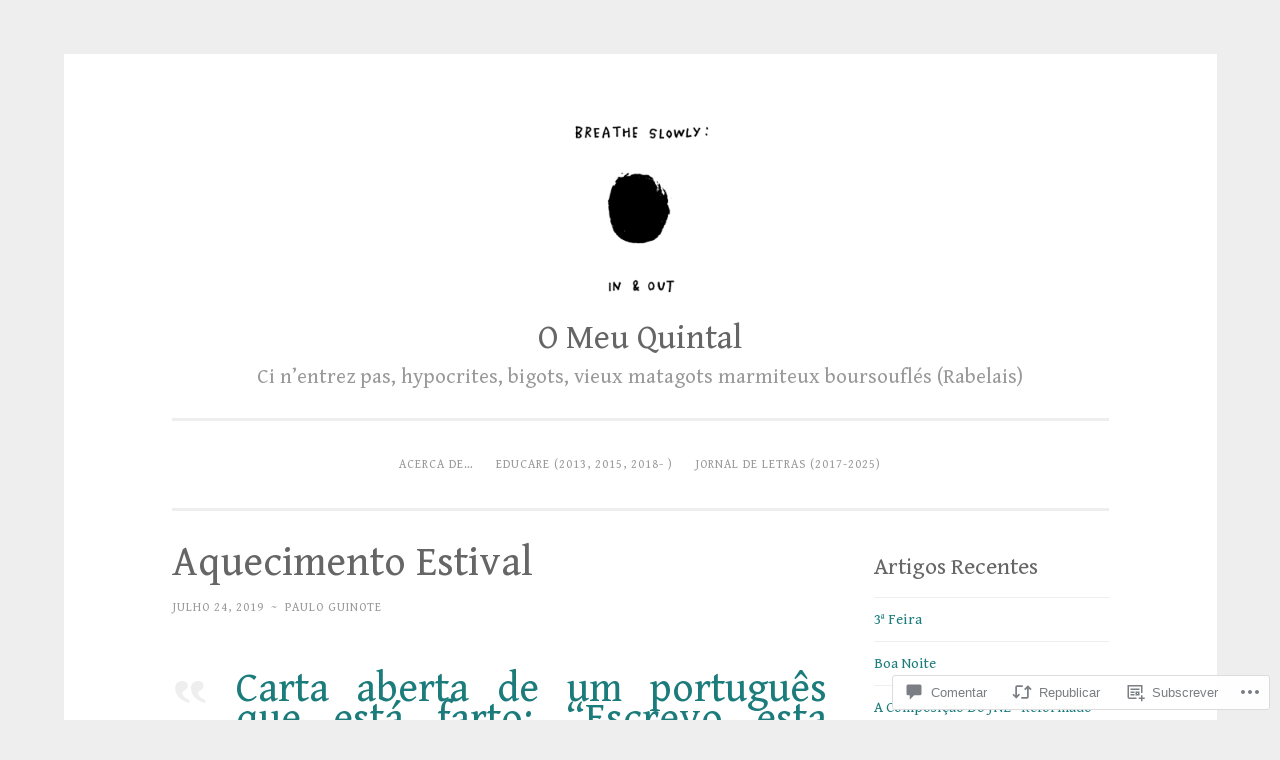

--- FILE ---
content_type: text/html; charset=UTF-8
request_url: https://guinote.wordpress.com/2019/07/24/aquecimento-estival/
body_size: 64493
content:
<!DOCTYPE html>
<html lang="pt-PT">
<head>
<meta charset="UTF-8">
<meta name="viewport" content="width=device-width, initial-scale=1">
<link rel="profile" href="http://gmpg.org/xfn/11">

<title>Aquecimento Estival &#8211; O Meu Quintal</title>
<script type="text/javascript">
  WebFontConfig = {"google":{"families":["Gentium+Book+Basic:r:latin,latin-ext","Gentium+Book+Basic:r,i,b,bi:latin,latin-ext"]},"api_url":"https:\/\/fonts-api.wp.com\/css"};
  (function() {
    var wf = document.createElement('script');
    wf.src = '/wp-content/plugins/custom-fonts/js/webfont.js';
    wf.type = 'text/javascript';
    wf.async = 'true';
    var s = document.getElementsByTagName('script')[0];
    s.parentNode.insertBefore(wf, s);
	})();
</script><style id="jetpack-custom-fonts-css">.wf-active body{font-family:"Gentium Book Basic",serif}.wf-active button, .wf-active input[type="button"], .wf-active input[type="reset"], .wf-active input[type="submit"]{font-family:"Gentium Book Basic",serif}.wf-active pre{font-family:"Gentium Book Basic",serif}.wf-active h1, .wf-active h2, .wf-active h3, .wf-active h4, .wf-active h5, .wf-active h6, .wf-active .site-title{font-family:"Gentium Book Basic",serif;font-style:normal;font-weight:400}.wf-active h1{font-size:36.4px;font-weight:400;font-style:normal}.wf-active h2{font-size:26px;font-weight:400;font-style:normal}.wf-active #respond h3, .wf-active h3{font-size:26px;font-weight:400;font-style:normal}.wf-active h4{font-size:20.8px;font-weight:400;font-style:normal}.wf-active h5{font-size:20.8px;font-weight:400;font-style:normal}.wf-active h6{font-size:18.2px;font-weight:400;font-style:normal}.wf-active .site-title{font-size:33.8px;font-style:normal;font-weight:400}.wf-active .site-description{font-size:20.8px;font-weight:400;font-style:normal}.wf-active .entry-title{font-size:2.275em;font-style:normal;font-weight:400}.wf-active .page-title{font-size:23.4px;font-style:normal;font-weight:400}.wf-active #respond h3, .wf-active .comments-title{font-size:1.56em;font-style:normal;font-weight:400}.wf-active .widget-title{font-size:23.4px;font-weight:400;font-style:normal}@media screen and (min-width: 50em){.wf-active h1{font-size:41.6px;font-weight:400;font-style:normal}}@media screen and (min-width: 50em){.wf-active h2{font-size:36.4px;font-weight:400;font-style:normal}}@media screen and (min-width: 50em){.wf-active #respond h3, .wf-active h3{font-size:31.2px;font-weight:400;font-style:normal}}@media screen and (min-width: 50em){.wf-active h4{font-size:26px;font-weight:400;font-style:normal}}@media screen and (min-width: 50em){.wf-active .entry-title{font-size:41.6px;font-style:normal;font-weight:400}}</style>
<meta name='robots' content='max-image-preview:large' />
<link rel='dns-prefetch' href='//s0.wp.com' />
<link rel='dns-prefetch' href='//widgets.wp.com' />
<link rel='dns-prefetch' href='//wordpress.com' />
<link rel="alternate" type="application/rss+xml" title="O Meu Quintal &raquo; Feed" href="https://guinote.wordpress.com/feed/" />
<link rel="alternate" type="application/rss+xml" title="O Meu Quintal &raquo; Feed de Comentários" href="https://guinote.wordpress.com/comments/feed/" />
<link rel="alternate" type="application/rss+xml" title="Feed de Comentários de O Meu Quintal &raquo; Aquecimento Estival" href="https://guinote.wordpress.com/2019/07/24/aquecimento-estival/feed/" />
	<script type="text/javascript">
		/* <![CDATA[ */
		function addLoadEvent(func) {
			var oldonload = window.onload;
			if (typeof window.onload != 'function') {
				window.onload = func;
			} else {
				window.onload = function () {
					oldonload();
					func();
				}
			}
		}
		/* ]]> */
	</script>
	<link crossorigin='anonymous' rel='stylesheet' id='all-css-0-1' href='/wp-content/mu-plugins/likes/jetpack-likes.css?m=1743883414i&cssminify=yes' type='text/css' media='all' />
<style id='wp-emoji-styles-inline-css'>

	img.wp-smiley, img.emoji {
		display: inline !important;
		border: none !important;
		box-shadow: none !important;
		height: 1em !important;
		width: 1em !important;
		margin: 0 0.07em !important;
		vertical-align: -0.1em !important;
		background: none !important;
		padding: 0 !important;
	}
/*# sourceURL=wp-emoji-styles-inline-css */
</style>
<link crossorigin='anonymous' rel='stylesheet' id='all-css-2-1' href='/wp-content/plugins/gutenberg-core/v22.4.2/build/styles/block-library/style.min.css?m=1769608164i&cssminify=yes' type='text/css' media='all' />
<style id='wp-block-library-inline-css'>
.has-text-align-justify {
	text-align:justify;
}
.has-text-align-justify{text-align:justify;}

/*# sourceURL=wp-block-library-inline-css */
</style>
<style id='wp-block-heading-inline-css'>
h1:where(.wp-block-heading).has-background,h2:where(.wp-block-heading).has-background,h3:where(.wp-block-heading).has-background,h4:where(.wp-block-heading).has-background,h5:where(.wp-block-heading).has-background,h6:where(.wp-block-heading).has-background{padding:1.25em 2.375em}h1.has-text-align-left[style*=writing-mode]:where([style*=vertical-lr]),h1.has-text-align-right[style*=writing-mode]:where([style*=vertical-rl]),h2.has-text-align-left[style*=writing-mode]:where([style*=vertical-lr]),h2.has-text-align-right[style*=writing-mode]:where([style*=vertical-rl]),h3.has-text-align-left[style*=writing-mode]:where([style*=vertical-lr]),h3.has-text-align-right[style*=writing-mode]:where([style*=vertical-rl]),h4.has-text-align-left[style*=writing-mode]:where([style*=vertical-lr]),h4.has-text-align-right[style*=writing-mode]:where([style*=vertical-rl]),h5.has-text-align-left[style*=writing-mode]:where([style*=vertical-lr]),h5.has-text-align-right[style*=writing-mode]:where([style*=vertical-rl]),h6.has-text-align-left[style*=writing-mode]:where([style*=vertical-lr]),h6.has-text-align-right[style*=writing-mode]:where([style*=vertical-rl]){rotate:180deg}
/*# sourceURL=https://s0.wp.com/wp-content/plugins/gutenberg-core/v22.4.2/build/styles/block-library/heading/style.min.css */
</style>

<style id='classic-theme-styles-inline-css'>
.wp-block-button__link{background-color:#32373c;border-radius:9999px;box-shadow:none;color:#fff;font-size:1.125em;padding:calc(.667em + 2px) calc(1.333em + 2px);text-decoration:none}.wp-block-file__button{background:#32373c;color:#fff}.wp-block-accordion-heading{margin:0}.wp-block-accordion-heading__toggle{background-color:inherit!important;color:inherit!important}.wp-block-accordion-heading__toggle:not(:focus-visible){outline:none}.wp-block-accordion-heading__toggle:focus,.wp-block-accordion-heading__toggle:hover{background-color:inherit!important;border:none;box-shadow:none;color:inherit;padding:var(--wp--preset--spacing--20,1em) 0;text-decoration:none}.wp-block-accordion-heading__toggle:focus-visible{outline:auto;outline-offset:0}
/*# sourceURL=/wp-content/plugins/gutenberg-core/v22.4.2/build/styles/block-library/classic.min.css */
</style>
<style id='global-styles-inline-css'>
:root{--wp--preset--aspect-ratio--square: 1;--wp--preset--aspect-ratio--4-3: 4/3;--wp--preset--aspect-ratio--3-4: 3/4;--wp--preset--aspect-ratio--3-2: 3/2;--wp--preset--aspect-ratio--2-3: 2/3;--wp--preset--aspect-ratio--16-9: 16/9;--wp--preset--aspect-ratio--9-16: 9/16;--wp--preset--color--black: #000000;--wp--preset--color--cyan-bluish-gray: #abb8c3;--wp--preset--color--white: #fff;--wp--preset--color--pale-pink: #f78da7;--wp--preset--color--vivid-red: #cf2e2e;--wp--preset--color--luminous-vivid-orange: #ff6900;--wp--preset--color--luminous-vivid-amber: #fcb900;--wp--preset--color--light-green-cyan: #7bdcb5;--wp--preset--color--vivid-green-cyan: #00d084;--wp--preset--color--pale-cyan-blue: #8ed1fc;--wp--preset--color--vivid-cyan-blue: #0693e3;--wp--preset--color--vivid-purple: #9b51e0;--wp--preset--color--dark-green: #1c7c7c;--wp--preset--color--dark-gray: #666;--wp--preset--color--medium-gray: #999;--wp--preset--color--light-gray: #eee;--wp--preset--gradient--vivid-cyan-blue-to-vivid-purple: linear-gradient(135deg,rgb(6,147,227) 0%,rgb(155,81,224) 100%);--wp--preset--gradient--light-green-cyan-to-vivid-green-cyan: linear-gradient(135deg,rgb(122,220,180) 0%,rgb(0,208,130) 100%);--wp--preset--gradient--luminous-vivid-amber-to-luminous-vivid-orange: linear-gradient(135deg,rgb(252,185,0) 0%,rgb(255,105,0) 100%);--wp--preset--gradient--luminous-vivid-orange-to-vivid-red: linear-gradient(135deg,rgb(255,105,0) 0%,rgb(207,46,46) 100%);--wp--preset--gradient--very-light-gray-to-cyan-bluish-gray: linear-gradient(135deg,rgb(238,238,238) 0%,rgb(169,184,195) 100%);--wp--preset--gradient--cool-to-warm-spectrum: linear-gradient(135deg,rgb(74,234,220) 0%,rgb(151,120,209) 20%,rgb(207,42,186) 40%,rgb(238,44,130) 60%,rgb(251,105,98) 80%,rgb(254,248,76) 100%);--wp--preset--gradient--blush-light-purple: linear-gradient(135deg,rgb(255,206,236) 0%,rgb(152,150,240) 100%);--wp--preset--gradient--blush-bordeaux: linear-gradient(135deg,rgb(254,205,165) 0%,rgb(254,45,45) 50%,rgb(107,0,62) 100%);--wp--preset--gradient--luminous-dusk: linear-gradient(135deg,rgb(255,203,112) 0%,rgb(199,81,192) 50%,rgb(65,88,208) 100%);--wp--preset--gradient--pale-ocean: linear-gradient(135deg,rgb(255,245,203) 0%,rgb(182,227,212) 50%,rgb(51,167,181) 100%);--wp--preset--gradient--electric-grass: linear-gradient(135deg,rgb(202,248,128) 0%,rgb(113,206,126) 100%);--wp--preset--gradient--midnight: linear-gradient(135deg,rgb(2,3,129) 0%,rgb(40,116,252) 100%);--wp--preset--font-size--small: 13px;--wp--preset--font-size--medium: 20px;--wp--preset--font-size--large: 36px;--wp--preset--font-size--x-large: 42px;--wp--preset--font-family--albert-sans: 'Albert Sans', sans-serif;--wp--preset--font-family--alegreya: Alegreya, serif;--wp--preset--font-family--arvo: Arvo, serif;--wp--preset--font-family--bodoni-moda: 'Bodoni Moda', serif;--wp--preset--font-family--bricolage-grotesque: 'Bricolage Grotesque', sans-serif;--wp--preset--font-family--cabin: Cabin, sans-serif;--wp--preset--font-family--chivo: Chivo, sans-serif;--wp--preset--font-family--commissioner: Commissioner, sans-serif;--wp--preset--font-family--cormorant: Cormorant, serif;--wp--preset--font-family--courier-prime: 'Courier Prime', monospace;--wp--preset--font-family--crimson-pro: 'Crimson Pro', serif;--wp--preset--font-family--dm-mono: 'DM Mono', monospace;--wp--preset--font-family--dm-sans: 'DM Sans', sans-serif;--wp--preset--font-family--dm-serif-display: 'DM Serif Display', serif;--wp--preset--font-family--domine: Domine, serif;--wp--preset--font-family--eb-garamond: 'EB Garamond', serif;--wp--preset--font-family--epilogue: Epilogue, sans-serif;--wp--preset--font-family--fahkwang: Fahkwang, sans-serif;--wp--preset--font-family--figtree: Figtree, sans-serif;--wp--preset--font-family--fira-sans: 'Fira Sans', sans-serif;--wp--preset--font-family--fjalla-one: 'Fjalla One', sans-serif;--wp--preset--font-family--fraunces: Fraunces, serif;--wp--preset--font-family--gabarito: Gabarito, system-ui;--wp--preset--font-family--ibm-plex-mono: 'IBM Plex Mono', monospace;--wp--preset--font-family--ibm-plex-sans: 'IBM Plex Sans', sans-serif;--wp--preset--font-family--ibarra-real-nova: 'Ibarra Real Nova', serif;--wp--preset--font-family--instrument-serif: 'Instrument Serif', serif;--wp--preset--font-family--inter: Inter, sans-serif;--wp--preset--font-family--josefin-sans: 'Josefin Sans', sans-serif;--wp--preset--font-family--jost: Jost, sans-serif;--wp--preset--font-family--libre-baskerville: 'Libre Baskerville', serif;--wp--preset--font-family--libre-franklin: 'Libre Franklin', sans-serif;--wp--preset--font-family--literata: Literata, serif;--wp--preset--font-family--lora: Lora, serif;--wp--preset--font-family--merriweather: Merriweather, serif;--wp--preset--font-family--montserrat: Montserrat, sans-serif;--wp--preset--font-family--newsreader: Newsreader, serif;--wp--preset--font-family--noto-sans-mono: 'Noto Sans Mono', sans-serif;--wp--preset--font-family--nunito: Nunito, sans-serif;--wp--preset--font-family--open-sans: 'Open Sans', sans-serif;--wp--preset--font-family--overpass: Overpass, sans-serif;--wp--preset--font-family--pt-serif: 'PT Serif', serif;--wp--preset--font-family--petrona: Petrona, serif;--wp--preset--font-family--piazzolla: Piazzolla, serif;--wp--preset--font-family--playfair-display: 'Playfair Display', serif;--wp--preset--font-family--plus-jakarta-sans: 'Plus Jakarta Sans', sans-serif;--wp--preset--font-family--poppins: Poppins, sans-serif;--wp--preset--font-family--raleway: Raleway, sans-serif;--wp--preset--font-family--roboto: Roboto, sans-serif;--wp--preset--font-family--roboto-slab: 'Roboto Slab', serif;--wp--preset--font-family--rubik: Rubik, sans-serif;--wp--preset--font-family--rufina: Rufina, serif;--wp--preset--font-family--sora: Sora, sans-serif;--wp--preset--font-family--source-sans-3: 'Source Sans 3', sans-serif;--wp--preset--font-family--source-serif-4: 'Source Serif 4', serif;--wp--preset--font-family--space-mono: 'Space Mono', monospace;--wp--preset--font-family--syne: Syne, sans-serif;--wp--preset--font-family--texturina: Texturina, serif;--wp--preset--font-family--urbanist: Urbanist, sans-serif;--wp--preset--font-family--work-sans: 'Work Sans', sans-serif;--wp--preset--spacing--20: 0.44rem;--wp--preset--spacing--30: 0.67rem;--wp--preset--spacing--40: 1rem;--wp--preset--spacing--50: 1.5rem;--wp--preset--spacing--60: 2.25rem;--wp--preset--spacing--70: 3.38rem;--wp--preset--spacing--80: 5.06rem;--wp--preset--shadow--natural: 6px 6px 9px rgba(0, 0, 0, 0.2);--wp--preset--shadow--deep: 12px 12px 50px rgba(0, 0, 0, 0.4);--wp--preset--shadow--sharp: 6px 6px 0px rgba(0, 0, 0, 0.2);--wp--preset--shadow--outlined: 6px 6px 0px -3px rgb(255, 255, 255), 6px 6px rgb(0, 0, 0);--wp--preset--shadow--crisp: 6px 6px 0px rgb(0, 0, 0);}:where(body) { margin: 0; }:where(.is-layout-flex){gap: 0.5em;}:where(.is-layout-grid){gap: 0.5em;}body .is-layout-flex{display: flex;}.is-layout-flex{flex-wrap: wrap;align-items: center;}.is-layout-flex > :is(*, div){margin: 0;}body .is-layout-grid{display: grid;}.is-layout-grid > :is(*, div){margin: 0;}body{padding-top: 0px;padding-right: 0px;padding-bottom: 0px;padding-left: 0px;}:root :where(.wp-element-button, .wp-block-button__link){background-color: #32373c;border-width: 0;color: #fff;font-family: inherit;font-size: inherit;font-style: inherit;font-weight: inherit;letter-spacing: inherit;line-height: inherit;padding-top: calc(0.667em + 2px);padding-right: calc(1.333em + 2px);padding-bottom: calc(0.667em + 2px);padding-left: calc(1.333em + 2px);text-decoration: none;text-transform: inherit;}.has-black-color{color: var(--wp--preset--color--black) !important;}.has-cyan-bluish-gray-color{color: var(--wp--preset--color--cyan-bluish-gray) !important;}.has-white-color{color: var(--wp--preset--color--white) !important;}.has-pale-pink-color{color: var(--wp--preset--color--pale-pink) !important;}.has-vivid-red-color{color: var(--wp--preset--color--vivid-red) !important;}.has-luminous-vivid-orange-color{color: var(--wp--preset--color--luminous-vivid-orange) !important;}.has-luminous-vivid-amber-color{color: var(--wp--preset--color--luminous-vivid-amber) !important;}.has-light-green-cyan-color{color: var(--wp--preset--color--light-green-cyan) !important;}.has-vivid-green-cyan-color{color: var(--wp--preset--color--vivid-green-cyan) !important;}.has-pale-cyan-blue-color{color: var(--wp--preset--color--pale-cyan-blue) !important;}.has-vivid-cyan-blue-color{color: var(--wp--preset--color--vivid-cyan-blue) !important;}.has-vivid-purple-color{color: var(--wp--preset--color--vivid-purple) !important;}.has-dark-green-color{color: var(--wp--preset--color--dark-green) !important;}.has-dark-gray-color{color: var(--wp--preset--color--dark-gray) !important;}.has-medium-gray-color{color: var(--wp--preset--color--medium-gray) !important;}.has-light-gray-color{color: var(--wp--preset--color--light-gray) !important;}.has-black-background-color{background-color: var(--wp--preset--color--black) !important;}.has-cyan-bluish-gray-background-color{background-color: var(--wp--preset--color--cyan-bluish-gray) !important;}.has-white-background-color{background-color: var(--wp--preset--color--white) !important;}.has-pale-pink-background-color{background-color: var(--wp--preset--color--pale-pink) !important;}.has-vivid-red-background-color{background-color: var(--wp--preset--color--vivid-red) !important;}.has-luminous-vivid-orange-background-color{background-color: var(--wp--preset--color--luminous-vivid-orange) !important;}.has-luminous-vivid-amber-background-color{background-color: var(--wp--preset--color--luminous-vivid-amber) !important;}.has-light-green-cyan-background-color{background-color: var(--wp--preset--color--light-green-cyan) !important;}.has-vivid-green-cyan-background-color{background-color: var(--wp--preset--color--vivid-green-cyan) !important;}.has-pale-cyan-blue-background-color{background-color: var(--wp--preset--color--pale-cyan-blue) !important;}.has-vivid-cyan-blue-background-color{background-color: var(--wp--preset--color--vivid-cyan-blue) !important;}.has-vivid-purple-background-color{background-color: var(--wp--preset--color--vivid-purple) !important;}.has-dark-green-background-color{background-color: var(--wp--preset--color--dark-green) !important;}.has-dark-gray-background-color{background-color: var(--wp--preset--color--dark-gray) !important;}.has-medium-gray-background-color{background-color: var(--wp--preset--color--medium-gray) !important;}.has-light-gray-background-color{background-color: var(--wp--preset--color--light-gray) !important;}.has-black-border-color{border-color: var(--wp--preset--color--black) !important;}.has-cyan-bluish-gray-border-color{border-color: var(--wp--preset--color--cyan-bluish-gray) !important;}.has-white-border-color{border-color: var(--wp--preset--color--white) !important;}.has-pale-pink-border-color{border-color: var(--wp--preset--color--pale-pink) !important;}.has-vivid-red-border-color{border-color: var(--wp--preset--color--vivid-red) !important;}.has-luminous-vivid-orange-border-color{border-color: var(--wp--preset--color--luminous-vivid-orange) !important;}.has-luminous-vivid-amber-border-color{border-color: var(--wp--preset--color--luminous-vivid-amber) !important;}.has-light-green-cyan-border-color{border-color: var(--wp--preset--color--light-green-cyan) !important;}.has-vivid-green-cyan-border-color{border-color: var(--wp--preset--color--vivid-green-cyan) !important;}.has-pale-cyan-blue-border-color{border-color: var(--wp--preset--color--pale-cyan-blue) !important;}.has-vivid-cyan-blue-border-color{border-color: var(--wp--preset--color--vivid-cyan-blue) !important;}.has-vivid-purple-border-color{border-color: var(--wp--preset--color--vivid-purple) !important;}.has-dark-green-border-color{border-color: var(--wp--preset--color--dark-green) !important;}.has-dark-gray-border-color{border-color: var(--wp--preset--color--dark-gray) !important;}.has-medium-gray-border-color{border-color: var(--wp--preset--color--medium-gray) !important;}.has-light-gray-border-color{border-color: var(--wp--preset--color--light-gray) !important;}.has-vivid-cyan-blue-to-vivid-purple-gradient-background{background: var(--wp--preset--gradient--vivid-cyan-blue-to-vivid-purple) !important;}.has-light-green-cyan-to-vivid-green-cyan-gradient-background{background: var(--wp--preset--gradient--light-green-cyan-to-vivid-green-cyan) !important;}.has-luminous-vivid-amber-to-luminous-vivid-orange-gradient-background{background: var(--wp--preset--gradient--luminous-vivid-amber-to-luminous-vivid-orange) !important;}.has-luminous-vivid-orange-to-vivid-red-gradient-background{background: var(--wp--preset--gradient--luminous-vivid-orange-to-vivid-red) !important;}.has-very-light-gray-to-cyan-bluish-gray-gradient-background{background: var(--wp--preset--gradient--very-light-gray-to-cyan-bluish-gray) !important;}.has-cool-to-warm-spectrum-gradient-background{background: var(--wp--preset--gradient--cool-to-warm-spectrum) !important;}.has-blush-light-purple-gradient-background{background: var(--wp--preset--gradient--blush-light-purple) !important;}.has-blush-bordeaux-gradient-background{background: var(--wp--preset--gradient--blush-bordeaux) !important;}.has-luminous-dusk-gradient-background{background: var(--wp--preset--gradient--luminous-dusk) !important;}.has-pale-ocean-gradient-background{background: var(--wp--preset--gradient--pale-ocean) !important;}.has-electric-grass-gradient-background{background: var(--wp--preset--gradient--electric-grass) !important;}.has-midnight-gradient-background{background: var(--wp--preset--gradient--midnight) !important;}.has-small-font-size{font-size: var(--wp--preset--font-size--small) !important;}.has-medium-font-size{font-size: var(--wp--preset--font-size--medium) !important;}.has-large-font-size{font-size: var(--wp--preset--font-size--large) !important;}.has-x-large-font-size{font-size: var(--wp--preset--font-size--x-large) !important;}.has-albert-sans-font-family{font-family: var(--wp--preset--font-family--albert-sans) !important;}.has-alegreya-font-family{font-family: var(--wp--preset--font-family--alegreya) !important;}.has-arvo-font-family{font-family: var(--wp--preset--font-family--arvo) !important;}.has-bodoni-moda-font-family{font-family: var(--wp--preset--font-family--bodoni-moda) !important;}.has-bricolage-grotesque-font-family{font-family: var(--wp--preset--font-family--bricolage-grotesque) !important;}.has-cabin-font-family{font-family: var(--wp--preset--font-family--cabin) !important;}.has-chivo-font-family{font-family: var(--wp--preset--font-family--chivo) !important;}.has-commissioner-font-family{font-family: var(--wp--preset--font-family--commissioner) !important;}.has-cormorant-font-family{font-family: var(--wp--preset--font-family--cormorant) !important;}.has-courier-prime-font-family{font-family: var(--wp--preset--font-family--courier-prime) !important;}.has-crimson-pro-font-family{font-family: var(--wp--preset--font-family--crimson-pro) !important;}.has-dm-mono-font-family{font-family: var(--wp--preset--font-family--dm-mono) !important;}.has-dm-sans-font-family{font-family: var(--wp--preset--font-family--dm-sans) !important;}.has-dm-serif-display-font-family{font-family: var(--wp--preset--font-family--dm-serif-display) !important;}.has-domine-font-family{font-family: var(--wp--preset--font-family--domine) !important;}.has-eb-garamond-font-family{font-family: var(--wp--preset--font-family--eb-garamond) !important;}.has-epilogue-font-family{font-family: var(--wp--preset--font-family--epilogue) !important;}.has-fahkwang-font-family{font-family: var(--wp--preset--font-family--fahkwang) !important;}.has-figtree-font-family{font-family: var(--wp--preset--font-family--figtree) !important;}.has-fira-sans-font-family{font-family: var(--wp--preset--font-family--fira-sans) !important;}.has-fjalla-one-font-family{font-family: var(--wp--preset--font-family--fjalla-one) !important;}.has-fraunces-font-family{font-family: var(--wp--preset--font-family--fraunces) !important;}.has-gabarito-font-family{font-family: var(--wp--preset--font-family--gabarito) !important;}.has-ibm-plex-mono-font-family{font-family: var(--wp--preset--font-family--ibm-plex-mono) !important;}.has-ibm-plex-sans-font-family{font-family: var(--wp--preset--font-family--ibm-plex-sans) !important;}.has-ibarra-real-nova-font-family{font-family: var(--wp--preset--font-family--ibarra-real-nova) !important;}.has-instrument-serif-font-family{font-family: var(--wp--preset--font-family--instrument-serif) !important;}.has-inter-font-family{font-family: var(--wp--preset--font-family--inter) !important;}.has-josefin-sans-font-family{font-family: var(--wp--preset--font-family--josefin-sans) !important;}.has-jost-font-family{font-family: var(--wp--preset--font-family--jost) !important;}.has-libre-baskerville-font-family{font-family: var(--wp--preset--font-family--libre-baskerville) !important;}.has-libre-franklin-font-family{font-family: var(--wp--preset--font-family--libre-franklin) !important;}.has-literata-font-family{font-family: var(--wp--preset--font-family--literata) !important;}.has-lora-font-family{font-family: var(--wp--preset--font-family--lora) !important;}.has-merriweather-font-family{font-family: var(--wp--preset--font-family--merriweather) !important;}.has-montserrat-font-family{font-family: var(--wp--preset--font-family--montserrat) !important;}.has-newsreader-font-family{font-family: var(--wp--preset--font-family--newsreader) !important;}.has-noto-sans-mono-font-family{font-family: var(--wp--preset--font-family--noto-sans-mono) !important;}.has-nunito-font-family{font-family: var(--wp--preset--font-family--nunito) !important;}.has-open-sans-font-family{font-family: var(--wp--preset--font-family--open-sans) !important;}.has-overpass-font-family{font-family: var(--wp--preset--font-family--overpass) !important;}.has-pt-serif-font-family{font-family: var(--wp--preset--font-family--pt-serif) !important;}.has-petrona-font-family{font-family: var(--wp--preset--font-family--petrona) !important;}.has-piazzolla-font-family{font-family: var(--wp--preset--font-family--piazzolla) !important;}.has-playfair-display-font-family{font-family: var(--wp--preset--font-family--playfair-display) !important;}.has-plus-jakarta-sans-font-family{font-family: var(--wp--preset--font-family--plus-jakarta-sans) !important;}.has-poppins-font-family{font-family: var(--wp--preset--font-family--poppins) !important;}.has-raleway-font-family{font-family: var(--wp--preset--font-family--raleway) !important;}.has-roboto-font-family{font-family: var(--wp--preset--font-family--roboto) !important;}.has-roboto-slab-font-family{font-family: var(--wp--preset--font-family--roboto-slab) !important;}.has-rubik-font-family{font-family: var(--wp--preset--font-family--rubik) !important;}.has-rufina-font-family{font-family: var(--wp--preset--font-family--rufina) !important;}.has-sora-font-family{font-family: var(--wp--preset--font-family--sora) !important;}.has-source-sans-3-font-family{font-family: var(--wp--preset--font-family--source-sans-3) !important;}.has-source-serif-4-font-family{font-family: var(--wp--preset--font-family--source-serif-4) !important;}.has-space-mono-font-family{font-family: var(--wp--preset--font-family--space-mono) !important;}.has-syne-font-family{font-family: var(--wp--preset--font-family--syne) !important;}.has-texturina-font-family{font-family: var(--wp--preset--font-family--texturina) !important;}.has-urbanist-font-family{font-family: var(--wp--preset--font-family--urbanist) !important;}.has-work-sans-font-family{font-family: var(--wp--preset--font-family--work-sans) !important;}
/*# sourceURL=global-styles-inline-css */
</style>

<link crossorigin='anonymous' rel='stylesheet' id='all-css-4-1' href='/_static/??-eJx9jksOwjAMRC9EsEAtnwXiKCgfC1LqJIqd9vq4qtgAYmPJM/PsgbkYn5NgEqBmytjuMTH4XFF1KlZAE4QhWhyRNLb1zBv4jc1FGeNcqchsdFJsZOShIP/jBpRi/dOotJ5YDeCW3t5twhRyBdskkxWJ/osCrh5ci2OACavTzyoulflzX7pc6bI7Hk777tx1/fACNXxjkA==&cssminify=yes' type='text/css' media='all' />
<link rel='stylesheet' id='verbum-gutenberg-css-css' href='https://widgets.wp.com/verbum-block-editor/block-editor.css?ver=1738686361' media='all' />
<link crossorigin='anonymous' rel='stylesheet' id='all-css-6-1' href='/_static/??[base64]&cssminify=yes' type='text/css' media='all' />
<link crossorigin='anonymous' rel='stylesheet' id='print-css-7-1' href='/wp-content/mu-plugins/global-print/global-print.css?m=1465851035i&cssminify=yes' type='text/css' media='print' />
<style id='jetpack-global-styles-frontend-style-inline-css'>
:root { --font-headings: unset; --font-base: unset; --font-headings-default: -apple-system,BlinkMacSystemFont,"Segoe UI",Roboto,Oxygen-Sans,Ubuntu,Cantarell,"Helvetica Neue",sans-serif; --font-base-default: -apple-system,BlinkMacSystemFont,"Segoe UI",Roboto,Oxygen-Sans,Ubuntu,Cantarell,"Helvetica Neue",sans-serif;}
/*# sourceURL=jetpack-global-styles-frontend-style-inline-css */
</style>
<link crossorigin='anonymous' rel='stylesheet' id='all-css-10-1' href='/_static/??-eJyNjcsKAjEMRX/IGtQZBxfip0hMS9sxTYppGfx7H7gRN+7ugcs5sFRHKi1Ig9Jd5R6zGMyhVaTrh8G6QFHfORhYwlvw6P39PbPENZmt4G/ROQuBKWVkxxrVvuBH1lIoz2waILJekF+HUzlupnG3nQ77YZwfuRJIaQ==&cssminify=yes' type='text/css' media='all' />
<script type="text/javascript" id="wpcom-actionbar-placeholder-js-extra">
/* <![CDATA[ */
var actionbardata = {"siteID":"13558550","postID":"50107","siteURL":"https://guinote.wordpress.com","xhrURL":"https://guinote.wordpress.com/wp-admin/admin-ajax.php","nonce":"ebaf55c332","isLoggedIn":"","statusMessage":"","subsEmailDefault":"instantly","proxyScriptUrl":"https://s0.wp.com/wp-content/js/wpcom-proxy-request.js?m=1513050504i&amp;ver=20211021","shortlink":"https://wp.me/pUTci-d2b","i18n":{"followedText":"New posts from this site will now appear in your \u003Ca href=\"https://wordpress.com/reader\"\u003EReader\u003C/a\u003E","foldBar":"Minimizar esta barra","unfoldBar":"Expand this bar","shortLinkCopied":"Shortlink copied to clipboard."}};
//# sourceURL=wpcom-actionbar-placeholder-js-extra
/* ]]> */
</script>
<script type="text/javascript" id="jetpack-mu-wpcom-settings-js-before">
/* <![CDATA[ */
var JETPACK_MU_WPCOM_SETTINGS = {"assetsUrl":"https://s0.wp.com/wp-content/mu-plugins/jetpack-mu-wpcom-plugin/sun/jetpack_vendor/automattic/jetpack-mu-wpcom/src/build/"};
//# sourceURL=jetpack-mu-wpcom-settings-js-before
/* ]]> */
</script>
<script crossorigin='anonymous' type='text/javascript'  src='/wp-content/js/rlt-proxy.js?m=1720530689i'></script>
<script type="text/javascript" id="rlt-proxy-js-after">
/* <![CDATA[ */
	rltInitialize( {"token":null,"iframeOrigins":["https:\/\/widgets.wp.com"]} );
//# sourceURL=rlt-proxy-js-after
/* ]]> */
</script>
<link rel="EditURI" type="application/rsd+xml" title="RSD" href="https://guinote.wordpress.com/xmlrpc.php?rsd" />
<meta name="generator" content="WordPress.com" />
<link rel="canonical" href="https://guinote.wordpress.com/2019/07/24/aquecimento-estival/" />
<link rel='shortlink' href='https://wp.me/pUTci-d2b' />
<link rel="alternate" type="application/json+oembed" href="https://public-api.wordpress.com/oembed/?format=json&amp;url=https%3A%2F%2Fguinote.wordpress.com%2F2019%2F07%2F24%2Faquecimento-estival%2F&amp;for=wpcom-auto-discovery" /><link rel="alternate" type="application/xml+oembed" href="https://public-api.wordpress.com/oembed/?format=xml&amp;url=https%3A%2F%2Fguinote.wordpress.com%2F2019%2F07%2F24%2Faquecimento-estival%2F&amp;for=wpcom-auto-discovery" />
<!-- Jetpack Open Graph Tags -->
<meta property="og:type" content="article" />
<meta property="og:title" content="Aquecimento Estival" />
<meta property="og:url" content="https://guinote.wordpress.com/2019/07/24/aquecimento-estival/" />
<meta property="og:description" content="Carta aberta de um português que está farto: “Escrevo esta carta porque é um covarde…” Autarca de Santarém manda Cabrita ir passear o cão sem incomodar a GNR" />
<meta property="article:published_time" content="2019-07-24T21:36:10+00:00" />
<meta property="article:modified_time" content="2019-07-24T21:38:02+00:00" />
<meta property="og:site_name" content="O Meu Quintal" />
<meta property="og:image" content="https://guinote.wordpress.com/wp-content/uploads/2016/09/slap.gif" />
<meta property="og:image:secure_url" content="https://guinote.wordpress.com/wp-content/uploads/2016/09/slap.gif" />
<meta property="og:image:width" content="150" />
<meta property="og:image:height" content="108" />
<meta property="og:image:alt" content="slap" />
<meta property="og:locale" content="pt_PT" />
<meta property="fb:app_id" content="249643311490" />
<meta property="article:publisher" content="https://www.facebook.com/WordPresscom" />
<meta name="twitter:text:title" content="Aquecimento Estival" />
<meta name="twitter:image" content="https://guinote.wordpress.com/wp-content/uploads/2016/09/slap.gif?w=144" />
<meta name="twitter:image:alt" content="slap" />
<meta name="twitter:card" content="summary" />

<!-- End Jetpack Open Graph Tags -->
<link rel='openid.server' href='https://guinote.wordpress.com/?openidserver=1' />
<link rel='openid.delegate' href='https://guinote.wordpress.com/' />
<link rel="search" type="application/opensearchdescription+xml" href="https://guinote.wordpress.com/osd.xml" title="O Meu Quintal" />
<link rel="search" type="application/opensearchdescription+xml" href="https://s1.wp.com/opensearch.xml" title="WordPress.com" />
<meta name="theme-color" content="#eeeeee" />
<link rel="pingback" href="https://guinote.wordpress.com/xmlrpc.php"><style type="text/css">.recentcomments a{display:inline !important;padding:0 !important;margin:0 !important;}</style>		<style type="text/css">
			.recentcomments a {
				display: inline !important;
				padding: 0 !important;
				margin: 0 !important;
			}

			table.recentcommentsavatartop img.avatar, table.recentcommentsavatarend img.avatar {
				border: 0px;
				margin: 0;
			}

			table.recentcommentsavatartop a, table.recentcommentsavatarend a {
				border: 0px !important;
				background-color: transparent !important;
			}

			td.recentcommentsavatarend, td.recentcommentsavatartop {
				padding: 0px 0px 1px 0px;
				margin: 0px;
			}

			td.recentcommentstextend {
				border: none !important;
				padding: 0px 0px 2px 10px;
			}

			.rtl td.recentcommentstextend {
				padding: 0px 10px 2px 0px;
			}

			td.recentcommentstexttop {
				border: none;
				padding: 0px 0px 0px 10px;
			}

			.rtl td.recentcommentstexttop {
				padding: 0px 10px 0px 0px;
			}
		</style>
		<meta name="description" content="Carta aberta de um português que está farto: “Escrevo esta carta porque é um covarde…” Autarca de Santarém manda Cabrita ir passear o cão sem incomodar a GNR" />
<link rel="icon" href="https://guinote.wordpress.com/wp-content/uploads/2022/02/cropped-pg-4.jpg?w=32" sizes="32x32" />
<link rel="icon" href="https://guinote.wordpress.com/wp-content/uploads/2022/02/cropped-pg-4.jpg?w=192" sizes="192x192" />
<link rel="apple-touch-icon" href="https://guinote.wordpress.com/wp-content/uploads/2022/02/cropped-pg-4.jpg?w=180" />
<meta name="msapplication-TileImage" content="https://guinote.wordpress.com/wp-content/uploads/2022/02/cropped-pg-4.jpg?w=270" />
<link crossorigin='anonymous' rel='stylesheet' id='all-css-0-4' href='/_static/??-eJyVjssKwkAMRX/INowP1IX4KdKmg6SdScJkQn+/FR/gTpfncjhcmLVB4Rq5QvZGk9+JDcZYtcPpxWDOcCNG6JPgZGAzaSwtmm3g50CWwVM0wK6IW0wf5z382XseckrDir1hIa0kq/tFbSZ+hK/5Eo6H3fkU9mE7Lr2lXSA=&cssminify=yes' type='text/css' media='all' />
<style id='core-block-supports-inline-css'>
.wp-elements-7c46af480d867dead9d7e2ea17ce4dc7 a:where(:not(.wp-element-button)){color:var(--wp--preset--color--dark-green);}
/*# sourceURL=core-block-supports-inline-css */
</style>

</head>

<body class="wp-singular post-template-default single single-post postid-50107 single-format-standard wp-custom-logo wp-embed-responsive wp-theme-pubpenscratch-2 customizer-styles-applied jetpack-reblog-enabled custom-colors">
<div id="page" class="hfeed site">
	<a class="skip-link screen-reader-text" href="#content">Saltar para o conteúdo</a>
	<header id="masthead" class="site-header" role="banner">
		<div class="site-branding">
			<a href="https://guinote.wordpress.com/" class="custom-logo-link" rel="home"><img width="500" height="500" src="https://guinote.wordpress.com/wp-content/uploads/2018/10/breath-in-and-out.gif" class="custom-logo" alt="O Meu Quintal" decoding="async" srcset="https://guinote.wordpress.com/wp-content/uploads/2018/10/breath-in-and-out.gif 500w, https://guinote.wordpress.com/wp-content/uploads/2018/10/breath-in-and-out.gif?w=150&amp;h=150 150w, https://guinote.wordpress.com/wp-content/uploads/2018/10/breath-in-and-out.gif?w=300&amp;h=300 300w" sizes="(max-width: 500px) 100vw, 500px" data-attachment-id="45643" data-permalink="https://guinote.wordpress.com/2018/10/23/quase-todas-as-manhas/breath-in-and-out/" data-orig-file="https://guinote.wordpress.com/wp-content/uploads/2018/10/breath-in-and-out.gif" data-orig-size="500,500" data-comments-opened="1" data-image-meta="{&quot;aperture&quot;:&quot;0&quot;,&quot;credit&quot;:&quot;&quot;,&quot;camera&quot;:&quot;&quot;,&quot;caption&quot;:&quot;&quot;,&quot;created_timestamp&quot;:&quot;0&quot;,&quot;copyright&quot;:&quot;&quot;,&quot;focal_length&quot;:&quot;0&quot;,&quot;iso&quot;:&quot;0&quot;,&quot;shutter_speed&quot;:&quot;0&quot;,&quot;title&quot;:&quot;&quot;,&quot;orientation&quot;:&quot;0&quot;}" data-image-title="breath-in-and-out" data-image-description="" data-image-caption="" data-medium-file="https://guinote.wordpress.com/wp-content/uploads/2018/10/breath-in-and-out.gif?w=300" data-large-file="https://guinote.wordpress.com/wp-content/uploads/2018/10/breath-in-and-out.gif?w=500" /></a>				<p class="site-title"><a href="https://guinote.wordpress.com/" rel="home">O Meu Quintal</a></p>
							<p class="site-description">Ci n’entrez pas, hypocrites, bigots, vieux matagots marmiteux boursouflés (Rabelais)</p>
					</div>

		<nav id="site-navigation" class="main-navigation" role="navigation">
			<button class="menu-toggle">
				<svg xmlns="http://www.w3.org/2000/svg" viewBox="0 0 16 16"><rect x="0" fill="none" width="16" height="16"/><g><path id="menu-icon" d="M0 14h16v-2H0v2zM0 2v2h16V2H0zm0 7h16V7H0v2z"/></g></svg>
				Menu			</button>
			<div class="menu"><ul>
<li class="page_item page-item-2"><a href="https://guinote.wordpress.com/about/">Acerca de&#8230;</a></li>
<li class="page_item page-item-52414"><a href="https://guinote.wordpress.com/educare-2013-2015-2018/">Educare (2013, 2015, 2018-&nbsp;)</a></li>
<li class="page_item page-item-48337"><a href="https://guinote.wordpress.com/jornal-de-letras-2017/">Jornal de Letras&nbsp;(2017-2025)</a></li>
</ul></div>
		</nav><!-- #site-navigation -->
	</header><!-- #masthead -->

	<div id="content" class="site-content">
		
	<div id="primary" class="content-area">
		<main id="main" class="site-main" role="main">

		
			
<article id="post-50107" class="post-50107 post type-post status-publish format-standard hentry category-choque-frontal category-sem-nome">
	<header class="entry-header">
		<h1 class="entry-title">Aquecimento Estival</h1>		
		<div class="entry-meta">
			<span class="posted-on"><a href="https://guinote.wordpress.com/2019/07/24/aquecimento-estival/" rel="bookmark"><time class="entry-date published" datetime="2019-07-24T21:36:10+00:00">Julho 24, 2019</time><time class="updated" datetime="2019-07-24T21:38:02+00:00">Julho 24, 2019</time></a></span><span class="byline"><span class="author vcard"><span class="sep"> ~ </span><a class="url fn n" href="https://guinote.wordpress.com/author/educar/">Paulo Guinote</a></span></span>					</div><!-- .entry-meta -->
	</header><!-- .entry-header -->

	<div class="entry-content">
		<blockquote>
<h1 style="text-align:justify;"><a href="https://www.bombeiros24.pt/carta-aberta-de-um-portugues-que-esta-farto/">Carta aberta de um português que está farto: “Escrevo esta carta porque é um covarde…”</a></h1>
</blockquote>
<blockquote>
<h1 style="text-align:justify;"><a href="https://omirante.pt/politica/2019-07-24-Autarca-de-Santarem-manda-Cabrita-ir-passear-o-cao-sem-incomodar-a-GNR">Autarca de Santarém manda Cabrita ir passear o cão sem incomodar a GNR</a></h1>
</blockquote>
<p><img data-attachment-id="16517" data-permalink="https://guinote.wordpress.com/2016/09/28/algures-a-virtude/slap/" data-orig-file="https://guinote.wordpress.com/wp-content/uploads/2016/09/slap.gif" data-orig-size="320,230" data-comments-opened="1" data-image-meta="{&quot;aperture&quot;:&quot;0&quot;,&quot;credit&quot;:&quot;&quot;,&quot;camera&quot;:&quot;&quot;,&quot;caption&quot;:&quot;&quot;,&quot;created_timestamp&quot;:&quot;0&quot;,&quot;copyright&quot;:&quot;&quot;,&quot;focal_length&quot;:&quot;0&quot;,&quot;iso&quot;:&quot;0&quot;,&quot;shutter_speed&quot;:&quot;0&quot;,&quot;title&quot;:&quot;&quot;,&quot;orientation&quot;:&quot;0&quot;}" data-image-title="slap" data-image-description="" data-image-caption="" data-medium-file="https://guinote.wordpress.com/wp-content/uploads/2016/09/slap.gif?w=300" data-large-file="https://guinote.wordpress.com/wp-content/uploads/2016/09/slap.gif?w=320" class="aligncenter size-thumbnail wp-image-16517" src="https://guinote.wordpress.com/wp-content/uploads/2016/09/slap.gif?w=150&#038;h=108" alt="slap" width="150" height="108" srcset="https://guinote.wordpress.com/wp-content/uploads/2016/09/slap.gif?w=150 150w, https://guinote.wordpress.com/wp-content/uploads/2016/09/slap.gif?w=300 300w" sizes="(max-width: 150px) 100vw, 150px" /></p>
<div id="jp-post-flair" class="sharedaddy sd-like-enabled sd-sharing-enabled"><div class="sharedaddy sd-sharing-enabled"><div class="robots-nocontent sd-block sd-social sd-social-icon-text sd-sharing"><h3 class="sd-title">Partilhar isto:</h3><div class="sd-content"><ul><li class="share-facebook"><a rel="nofollow noopener noreferrer"
				data-shared="sharing-facebook-50107"
				class="share-facebook sd-button share-icon"
				href="https://guinote.wordpress.com/2019/07/24/aquecimento-estival/?share=facebook"
				target="_blank"
				aria-labelledby="sharing-facebook-50107"
				>
				<span id="sharing-facebook-50107" hidden>Partilhar no Facebook (Abre numa nova janela)</span>
				<span>Facebook</span>
			</a></li><li class="share-twitter"><a rel="nofollow noopener noreferrer"
				data-shared="sharing-twitter-50107"
				class="share-twitter sd-button share-icon"
				href="https://guinote.wordpress.com/2019/07/24/aquecimento-estival/?share=twitter"
				target="_blank"
				aria-labelledby="sharing-twitter-50107"
				>
				<span id="sharing-twitter-50107" hidden>Share on X (Abre numa nova janela)</span>
				<span>X</span>
			</a></li><li class="share-tumblr"><a rel="nofollow noopener noreferrer"
				data-shared="sharing-tumblr-50107"
				class="share-tumblr sd-button share-icon"
				href="https://guinote.wordpress.com/2019/07/24/aquecimento-estival/?share=tumblr"
				target="_blank"
				aria-labelledby="sharing-tumblr-50107"
				>
				<span id="sharing-tumblr-50107" hidden>Partilhar no Tumblr (Abre numa nova janela)</span>
				<span>Tumblr</span>
			</a></li><li class="share-jetpack-whatsapp"><a rel="nofollow noopener noreferrer"
				data-shared="sharing-whatsapp-50107"
				class="share-jetpack-whatsapp sd-button share-icon"
				href="https://guinote.wordpress.com/2019/07/24/aquecimento-estival/?share=jetpack-whatsapp"
				target="_blank"
				aria-labelledby="sharing-whatsapp-50107"
				>
				<span id="sharing-whatsapp-50107" hidden>Share on WhatsApp (Abre numa nova janela)</span>
				<span>WhatsApp</span>
			</a></li><li class="share-print"><a rel="nofollow noopener noreferrer"
				data-shared="sharing-print-50107"
				class="share-print sd-button share-icon"
				href="https://guinote.wordpress.com/2019/07/24/aquecimento-estival/#print?share=print"
				target="_blank"
				aria-labelledby="sharing-print-50107"
				>
				<span id="sharing-print-50107" hidden>Imprimir (Abre numa nova janela)</span>
				<span>Imprimir</span>
			</a></li><li class="share-email"><a rel="nofollow noopener noreferrer"
				data-shared="sharing-email-50107"
				class="share-email sd-button share-icon"
				href="mailto:?subject=%5BArtigo%20partilhado%5D%20Aquecimento%20Estival&#038;body=https%3A%2F%2Fguinote.wordpress.com%2F2019%2F07%2F24%2Faquecimento-estival%2F&#038;share=email"
				target="_blank"
				aria-labelledby="sharing-email-50107"
				data-email-share-error-title="Do you have email set up?" data-email-share-error-text="If you&#039;re having problems sharing via email, you might not have email set up for your browser. You may need to create a new email yourself." data-email-share-nonce="a9fb88b0a6" data-email-share-track-url="https://guinote.wordpress.com/2019/07/24/aquecimento-estival/?share=email">
				<span id="sharing-email-50107" hidden>Email a link to a friend (Abre numa nova janela)</span>
				<span>E-mail</span>
			</a></li><li class="share-pinterest"><a rel="nofollow noopener noreferrer"
				data-shared="sharing-pinterest-50107"
				class="share-pinterest sd-button share-icon"
				href="https://guinote.wordpress.com/2019/07/24/aquecimento-estival/?share=pinterest"
				target="_blank"
				aria-labelledby="sharing-pinterest-50107"
				>
				<span id="sharing-pinterest-50107" hidden>Share on Pinterest (Abre numa nova janela)</span>
				<span>Pinterest</span>
			</a></li><li class="share-pocket"><a rel="nofollow noopener noreferrer"
				data-shared="sharing-pocket-50107"
				class="share-pocket sd-button share-icon"
				href="https://guinote.wordpress.com/2019/07/24/aquecimento-estival/?share=pocket"
				target="_blank"
				aria-labelledby="sharing-pocket-50107"
				>
				<span id="sharing-pocket-50107" hidden>Share on Pocket (Abre numa nova janela)</span>
				<span>Pocket</span>
			</a></li><li class="share-linkedin"><a rel="nofollow noopener noreferrer"
				data-shared="sharing-linkedin-50107"
				class="share-linkedin sd-button share-icon"
				href="https://guinote.wordpress.com/2019/07/24/aquecimento-estival/?share=linkedin"
				target="_blank"
				aria-labelledby="sharing-linkedin-50107"
				>
				<span id="sharing-linkedin-50107" hidden>Share on LinkedIn (Abre numa nova janela)</span>
				<span>LinkedIn</span>
			</a></li><li class="share-reddit"><a rel="nofollow noopener noreferrer"
				data-shared="sharing-reddit-50107"
				class="share-reddit sd-button share-icon"
				href="https://guinote.wordpress.com/2019/07/24/aquecimento-estival/?share=reddit"
				target="_blank"
				aria-labelledby="sharing-reddit-50107"
				>
				<span id="sharing-reddit-50107" hidden>Share on Reddit (Abre numa nova janela)</span>
				<span>Reddit</span>
			</a></li><li class="share-telegram"><a rel="nofollow noopener noreferrer"
				data-shared="sharing-telegram-50107"
				class="share-telegram sd-button share-icon"
				href="https://guinote.wordpress.com/2019/07/24/aquecimento-estival/?share=telegram"
				target="_blank"
				aria-labelledby="sharing-telegram-50107"
				>
				<span id="sharing-telegram-50107" hidden>Share on Telegram (Abre numa nova janela)</span>
				<span>Telegram</span>
			</a></li><li class="share-end"></li></ul></div></div></div><div class='sharedaddy sd-block sd-like jetpack-likes-widget-wrapper jetpack-likes-widget-unloaded' id='like-post-wrapper-13558550-50107-69821de60513b' data-src='//widgets.wp.com/likes/index.html?ver=20260203#blog_id=13558550&amp;post_id=50107&amp;origin=guinote.wordpress.com&amp;obj_id=13558550-50107-69821de60513b' data-name='like-post-frame-13558550-50107-69821de60513b' data-title='Like or Reblog'><div class='likes-widget-placeholder post-likes-widget-placeholder' style='height: 55px;'><span class='button'><span>Gosto</span></span> <span class='loading'>Carregando...</span></div><span class='sd-text-color'></span><a class='sd-link-color'></a></div></div>			</div><!-- .entry-content -->

	<footer class="entry-footer">
				<span class="cat-links">
			Publicado em <a href="https://guinote.wordpress.com/category/choque-frontal/" rel="category tag">Choque Frontal</a>, <a href="https://guinote.wordpress.com/category/sem-nome/" rel="category tag">Sem nome</a>		</span>
					</footer><!-- .entry-footer -->

	</article><!-- #post-## -->

			
	<nav class="navigation post-navigation" aria-label="Artigos">
		<h2 class="screen-reader-text">Navegação de artigos</h2>
		<div class="nav-links"><div class="nav-previous"><a href="https://guinote.wordpress.com/2019/07/24/uma-no-cravo-outra-na-ferradura/" rel="prev"><span class="meta-nav">&lsaquo; Previous</span>Uma No Cravo, Duas Na&nbsp;Ferradura</a></div><div class="nav-next"><a href="https://guinote.wordpress.com/2019/07/25/opinioes-mario-silva-5/" rel="next"><span class="meta-nav">Next &rsaquo;</span>Opiniões &#8211; Mário&nbsp;Silva</a></div></div>
	</nav>
			
<div id="comments" class="comments-area">

	
			<h2 class="comments-title">
			8 opiniões sobre &ldquo;<span>Aquecimento Estival</span>&rdquo;		</h2><!-- .comments-title -->

		
		<ol class="comment-list">
					<li id="comment-138780" class="comment byuser comment-author-magalhaesfresquinho even thread-even depth-1">
			<article id="div-comment-138780" class="comment-body">
				<footer class="comment-meta">
					<div class="comment-author vcard">
						<img referrerpolicy="no-referrer" alt='Magalhães Fresquinho&#039;s avatar' src='https://0.gravatar.com/avatar/3e6d2ee95c9925474c7b08184e0219bdfe375087b9a7ae5e8f46481ad8b73890?s=60&#038;d=identicon&#038;r=G' srcset='https://0.gravatar.com/avatar/3e6d2ee95c9925474c7b08184e0219bdfe375087b9a7ae5e8f46481ad8b73890?s=60&#038;d=identicon&#038;r=G 1x, https://0.gravatar.com/avatar/3e6d2ee95c9925474c7b08184e0219bdfe375087b9a7ae5e8f46481ad8b73890?s=90&#038;d=identicon&#038;r=G 1.5x, https://0.gravatar.com/avatar/3e6d2ee95c9925474c7b08184e0219bdfe375087b9a7ae5e8f46481ad8b73890?s=120&#038;d=identicon&#038;r=G 2x, https://0.gravatar.com/avatar/3e6d2ee95c9925474c7b08184e0219bdfe375087b9a7ae5e8f46481ad8b73890?s=180&#038;d=identicon&#038;r=G 3x, https://0.gravatar.com/avatar/3e6d2ee95c9925474c7b08184e0219bdfe375087b9a7ae5e8f46481ad8b73890?s=240&#038;d=identicon&#038;r=G 4x' class='avatar avatar-60' height='60' width='60' decoding='async' />						<b class="fn"><a href="http://PraiadaAzarujinha" class="url" rel="ugc external nofollow">Magalhães</a></b> <span class="says">diz:</span>					</div><!-- .comment-author -->

					<div class="comment-metadata">
						<a href="https://guinote.wordpress.com/2019/07/24/aquecimento-estival/#comment-138780"><time datetime="2019-07-24T22:06:03+00:00">Julho 24, 2019 às 10:06 pm</time></a>					</div><!-- .comment-metadata -->

									</footer><!-- .comment-meta -->

				<div class="comment-content">
					<p>Ambos revelam muita sinceridade.<br />
A carta diz muito.<br />
E as regras para o Cabrita passear o Boby também.<br />
Isto está a ficar lindo&#8230;<br />
Saturação total !</p>
<p id="comment-like-138780" data-liked=comment-not-liked class="comment-likes comment-not-liked"><a href="https://guinote.wordpress.com/2019/07/24/aquecimento-estival/?like_comment=138780&#038;_wpnonce=c3c6ac39a4" class="comment-like-link needs-login" rel="nofollow" data-blog="13558550"><span>Gostar</span></a><span id="comment-like-count-138780" class="comment-like-feedback">Gostar</span></p>
				</div><!-- .comment-content -->

				<div class="reply"><a rel="nofollow" class="comment-reply-link" href="https://guinote.wordpress.com/2019/07/24/aquecimento-estival/?replytocom=138780#respond" data-commentid="138780" data-postid="50107" data-belowelement="div-comment-138780" data-respondelement="respond" data-replyto="Responder a Magalhães" aria-label="Responder a Magalhães">Responder</a></div>			</article><!-- .comment-body -->
		</li><!-- #comment-## -->
		<li id="comment-138782" class="comment odd alt thread-odd thread-alt depth-1">
			<article id="div-comment-138782" class="comment-body">
				<footer class="comment-meta">
					<div class="comment-author vcard">
						<img referrerpolicy="no-referrer" alt='António&#039;s avatar' src='https://0.gravatar.com/avatar/3c968b9fcda2fe68311b775ac76ef6e484b0e0a48fdf03056cf341aed5a27846?s=60&#038;d=identicon&#038;r=G' srcset='https://0.gravatar.com/avatar/3c968b9fcda2fe68311b775ac76ef6e484b0e0a48fdf03056cf341aed5a27846?s=60&#038;d=identicon&#038;r=G 1x, https://0.gravatar.com/avatar/3c968b9fcda2fe68311b775ac76ef6e484b0e0a48fdf03056cf341aed5a27846?s=90&#038;d=identicon&#038;r=G 1.5x, https://0.gravatar.com/avatar/3c968b9fcda2fe68311b775ac76ef6e484b0e0a48fdf03056cf341aed5a27846?s=120&#038;d=identicon&#038;r=G 2x, https://0.gravatar.com/avatar/3c968b9fcda2fe68311b775ac76ef6e484b0e0a48fdf03056cf341aed5a27846?s=180&#038;d=identicon&#038;r=G 3x, https://0.gravatar.com/avatar/3c968b9fcda2fe68311b775ac76ef6e484b0e0a48fdf03056cf341aed5a27846?s=240&#038;d=identicon&#038;r=G 4x' class='avatar avatar-60' height='60' width='60' decoding='async' />						<b class="fn">António</b> <span class="says">diz:</span>					</div><!-- .comment-author -->

					<div class="comment-metadata">
						<a href="https://guinote.wordpress.com/2019/07/24/aquecimento-estival/#comment-138782"><time datetime="2019-07-24T22:49:08+00:00">Julho 24, 2019 às 10:49 pm</time></a>					</div><!-- .comment-metadata -->

									</footer><!-- .comment-meta -->

				<div class="comment-content">
					<p>Quem fala assim não é gago. Estes políticos são mesmo uns c&#8230;abritas.</p>
<p id="comment-like-138782" data-liked=comment-not-liked class="comment-likes comment-not-liked"><a href="https://guinote.wordpress.com/2019/07/24/aquecimento-estival/?like_comment=138782&#038;_wpnonce=fe8d3df840" class="comment-like-link needs-login" rel="nofollow" data-blog="13558550"><span>Gostar</span></a><span id="comment-like-count-138782" class="comment-like-feedback">Gostar</span></p>
				</div><!-- .comment-content -->

				<div class="reply"><a rel="nofollow" class="comment-reply-link" href="https://guinote.wordpress.com/2019/07/24/aquecimento-estival/?replytocom=138782#respond" data-commentid="138782" data-postid="50107" data-belowelement="div-comment-138782" data-respondelement="respond" data-replyto="Responder a António" aria-label="Responder a António">Responder</a></div>			</article><!-- .comment-body -->
		</li><!-- #comment-## -->
		<li id="comment-138785" class="comment even thread-even depth-1">
			<article id="div-comment-138785" class="comment-body">
				<footer class="comment-meta">
					<div class="comment-author vcard">
						<img referrerpolicy="no-referrer" alt='Matilde&#039;s avatar' src='https://0.gravatar.com/avatar/38718f6ff459a9a350a6d98bea9e599ab221c1fc47e4944ab8b606d6ea4f5d2f?s=60&#038;d=identicon&#038;r=G' srcset='https://0.gravatar.com/avatar/38718f6ff459a9a350a6d98bea9e599ab221c1fc47e4944ab8b606d6ea4f5d2f?s=60&#038;d=identicon&#038;r=G 1x, https://0.gravatar.com/avatar/38718f6ff459a9a350a6d98bea9e599ab221c1fc47e4944ab8b606d6ea4f5d2f?s=90&#038;d=identicon&#038;r=G 1.5x, https://0.gravatar.com/avatar/38718f6ff459a9a350a6d98bea9e599ab221c1fc47e4944ab8b606d6ea4f5d2f?s=120&#038;d=identicon&#038;r=G 2x, https://0.gravatar.com/avatar/38718f6ff459a9a350a6d98bea9e599ab221c1fc47e4944ab8b606d6ea4f5d2f?s=180&#038;d=identicon&#038;r=G 3x, https://0.gravatar.com/avatar/38718f6ff459a9a350a6d98bea9e599ab221c1fc47e4944ab8b606d6ea4f5d2f?s=240&#038;d=identicon&#038;r=G 4x' class='avatar avatar-60' height='60' width='60' loading='lazy' decoding='async' />						<b class="fn">Matilde</b> <span class="says">diz:</span>					</div><!-- .comment-author -->

					<div class="comment-metadata">
						<a href="https://guinote.wordpress.com/2019/07/24/aquecimento-estival/#comment-138785"><time datetime="2019-07-25T08:24:34+00:00">Julho 25, 2019 às 8:24 am</time></a>					</div><!-- .comment-metadata -->

									</footer><!-- .comment-meta -->

				<div class="comment-content">
					<p>Verdades ditas por vozes sem o filtro do politicamente correcto, finalmente!</p>
<p>Se muitas mais houvesse talvez alguma coisa mudasse&#8230;</p>
<p id="comment-like-138785" data-liked=comment-not-liked class="comment-likes comment-not-liked"><a href="https://guinote.wordpress.com/2019/07/24/aquecimento-estival/?like_comment=138785&#038;_wpnonce=4eb99936b7" class="comment-like-link needs-login" rel="nofollow" data-blog="13558550"><span>Gostar</span></a><span id="comment-like-count-138785" class="comment-like-feedback">Gostar</span></p>
				</div><!-- .comment-content -->

				<div class="reply"><a rel="nofollow" class="comment-reply-link" href="https://guinote.wordpress.com/2019/07/24/aquecimento-estival/?replytocom=138785#respond" data-commentid="138785" data-postid="50107" data-belowelement="div-comment-138785" data-respondelement="respond" data-replyto="Responder a Matilde" aria-label="Responder a Matilde">Responder</a></div>			</article><!-- .comment-body -->
		</li><!-- #comment-## -->
		<li id="comment-138786" class="comment byuser comment-author-nunosousa odd alt thread-odd thread-alt depth-1">
			<article id="div-comment-138786" class="comment-body">
				<footer class="comment-meta">
					<div class="comment-author vcard">
						<img referrerpolicy="no-referrer" alt='nunosousa&#039;s avatar' src='https://1.gravatar.com/avatar/d4fae4bdd63abe707f2adb165aa5267f8dc136775e179d9c9639ea8d63b2a798?s=60&#038;d=identicon&#038;r=G' srcset='https://1.gravatar.com/avatar/d4fae4bdd63abe707f2adb165aa5267f8dc136775e179d9c9639ea8d63b2a798?s=60&#038;d=identicon&#038;r=G 1x, https://1.gravatar.com/avatar/d4fae4bdd63abe707f2adb165aa5267f8dc136775e179d9c9639ea8d63b2a798?s=90&#038;d=identicon&#038;r=G 1.5x, https://1.gravatar.com/avatar/d4fae4bdd63abe707f2adb165aa5267f8dc136775e179d9c9639ea8d63b2a798?s=120&#038;d=identicon&#038;r=G 2x, https://1.gravatar.com/avatar/d4fae4bdd63abe707f2adb165aa5267f8dc136775e179d9c9639ea8d63b2a798?s=180&#038;d=identicon&#038;r=G 3x, https://1.gravatar.com/avatar/d4fae4bdd63abe707f2adb165aa5267f8dc136775e179d9c9639ea8d63b2a798?s=240&#038;d=identicon&#038;r=G 4x' class='avatar avatar-60' height='60' width='60' loading='lazy' decoding='async' />						<b class="fn"><a href="http://gravatar.com/nunosousa" class="url" rel="ugc external nofollow">nunosousa</a></b> <span class="says">diz:</span>					</div><!-- .comment-author -->

					<div class="comment-metadata">
						<a href="https://guinote.wordpress.com/2019/07/24/aquecimento-estival/#comment-138786"><time datetime="2019-07-25T09:59:55+00:00">Julho 25, 2019 às 9:59 am</time></a>					</div><!-- .comment-metadata -->

									</footer><!-- .comment-meta -->

				<div class="comment-content">
					<p>Deixa-me cá consultar a minha bola de cristal: Hmmm&#8230; estou a ver incêndios a surgir, a partir do dia doze de agosto.</p>
<p id="comment-like-138786" data-liked=comment-not-liked class="comment-likes comment-not-liked"><a href="https://guinote.wordpress.com/2019/07/24/aquecimento-estival/?like_comment=138786&#038;_wpnonce=515c33b700" class="comment-like-link needs-login" rel="nofollow" data-blog="13558550"><span>Gostar</span></a><span id="comment-like-count-138786" class="comment-like-feedback">Gostar</span></p>
				</div><!-- .comment-content -->

				<div class="reply"><a rel="nofollow" class="comment-reply-link" href="https://guinote.wordpress.com/2019/07/24/aquecimento-estival/?replytocom=138786#respond" data-commentid="138786" data-postid="50107" data-belowelement="div-comment-138786" data-respondelement="respond" data-replyto="Responder a nunosousa" aria-label="Responder a nunosousa">Responder</a></div>			</article><!-- .comment-body -->
		</li><!-- #comment-## -->
		<li id="comment-138787" class="comment even thread-even depth-1">
			<article id="div-comment-138787" class="comment-body">
				<footer class="comment-meta">
					<div class="comment-author vcard">
						<img referrerpolicy="no-referrer" alt='Henrique&#039;s avatar' src='https://0.gravatar.com/avatar/951b713c0c2ad8ba7a25202612e12843a5e47e2ed5394f480ba676e5db430809?s=60&#038;d=identicon&#038;r=G' srcset='https://0.gravatar.com/avatar/951b713c0c2ad8ba7a25202612e12843a5e47e2ed5394f480ba676e5db430809?s=60&#038;d=identicon&#038;r=G 1x, https://0.gravatar.com/avatar/951b713c0c2ad8ba7a25202612e12843a5e47e2ed5394f480ba676e5db430809?s=90&#038;d=identicon&#038;r=G 1.5x, https://0.gravatar.com/avatar/951b713c0c2ad8ba7a25202612e12843a5e47e2ed5394f480ba676e5db430809?s=120&#038;d=identicon&#038;r=G 2x, https://0.gravatar.com/avatar/951b713c0c2ad8ba7a25202612e12843a5e47e2ed5394f480ba676e5db430809?s=180&#038;d=identicon&#038;r=G 3x, https://0.gravatar.com/avatar/951b713c0c2ad8ba7a25202612e12843a5e47e2ed5394f480ba676e5db430809?s=240&#038;d=identicon&#038;r=G 4x' class='avatar avatar-60' height='60' width='60' loading='lazy' decoding='async' />						<b class="fn">Henrique</b> <span class="says">diz:</span>					</div><!-- .comment-author -->

					<div class="comment-metadata">
						<a href="https://guinote.wordpress.com/2019/07/24/aquecimento-estival/#comment-138787"><time datetime="2019-07-25T11:13:05+00:00">Julho 25, 2019 às 11:13 am</time></a>					</div><!-- .comment-metadata -->

									</footer><!-- .comment-meta -->

				<div class="comment-content">
					<p>Ora isto está lindo. Comadres zangadas lá aparecem as verdades&#8230;.o Peru ( desculpem) o Sr ministro cabrita anda para aí a pavonear-se e dá no que dá&#8230;.volta constânça acho que estás algo perdoada. Em vez da GNR a guardar a casa do dito cujo poderiam arranjar alguém do PAN. O hobby já não ladraria.</p>
<p id="comment-like-138787" data-liked=comment-not-liked class="comment-likes comment-not-liked"><a href="https://guinote.wordpress.com/2019/07/24/aquecimento-estival/?like_comment=138787&#038;_wpnonce=c0adc473b7" class="comment-like-link needs-login" rel="nofollow" data-blog="13558550"><span>Gostar</span></a><span id="comment-like-count-138787" class="comment-like-feedback">Gostar</span></p>
				</div><!-- .comment-content -->

				<div class="reply"><a rel="nofollow" class="comment-reply-link" href="https://guinote.wordpress.com/2019/07/24/aquecimento-estival/?replytocom=138787#respond" data-commentid="138787" data-postid="50107" data-belowelement="div-comment-138787" data-respondelement="respond" data-replyto="Responder a Henrique" aria-label="Responder a Henrique">Responder</a></div>			</article><!-- .comment-body -->
		</li><!-- #comment-## -->
		<li id="comment-138791" class="comment odd alt thread-odd thread-alt depth-1">
			<article id="div-comment-138791" class="comment-body">
				<footer class="comment-meta">
					<div class="comment-author vcard">
						<img referrerpolicy="no-referrer" alt='pretor&#039;s avatar' src='https://0.gravatar.com/avatar/fa87f24cd68123bfb52227d2fe3df6381812dc2d5b4408c3846bef0f52cdba97?s=60&#038;d=identicon&#038;r=G' srcset='https://0.gravatar.com/avatar/fa87f24cd68123bfb52227d2fe3df6381812dc2d5b4408c3846bef0f52cdba97?s=60&#038;d=identicon&#038;r=G 1x, https://0.gravatar.com/avatar/fa87f24cd68123bfb52227d2fe3df6381812dc2d5b4408c3846bef0f52cdba97?s=90&#038;d=identicon&#038;r=G 1.5x, https://0.gravatar.com/avatar/fa87f24cd68123bfb52227d2fe3df6381812dc2d5b4408c3846bef0f52cdba97?s=120&#038;d=identicon&#038;r=G 2x, https://0.gravatar.com/avatar/fa87f24cd68123bfb52227d2fe3df6381812dc2d5b4408c3846bef0f52cdba97?s=180&#038;d=identicon&#038;r=G 3x, https://0.gravatar.com/avatar/fa87f24cd68123bfb52227d2fe3df6381812dc2d5b4408c3846bef0f52cdba97?s=240&#038;d=identicon&#038;r=G 4x' class='avatar avatar-60' height='60' width='60' loading='lazy' decoding='async' />						<b class="fn">pretor</b> <span class="says">diz:</span>					</div><!-- .comment-author -->

					<div class="comment-metadata">
						<a href="https://guinote.wordpress.com/2019/07/24/aquecimento-estival/#comment-138791"><time datetime="2019-07-25T12:29:58+00:00">Julho 25, 2019 às 12:29 pm</time></a>					</div><!-- .comment-metadata -->

									</footer><!-- .comment-meta -->

				<div class="comment-content">
					<p>&#8220;Questionado se é necessário reduzir o número de funcionários públicos, Rui Rio diz que só poderá responder depois de serem realizadas auditorias de gestão, mas deixou desde já uma certeza. “Pode não ter de reduzir, mas pode e deve redimensionar, arrumar, disso não tenho dúvidas, que há serviços com faltas e outros com pessoas a mais”, afirmou, dando como exemplo que “há professores a mais” por haver menos crianças.&#8221;</p>
<p>in <a href="https://www.publico.pt/2019/07/25/politica/noticia/rio-quer-arrumar-administracao-publica-acusa-governo-sacudir-agua-capote-incendios-1881181" rel="nofollow ugc">https://www.publico.pt/2019/07/25/politica/noticia/rio-quer-arrumar-administracao-publica-acusa-governo-sacudir-agua-capote-incendios-1881181</a></p>
<p id="comment-like-138791" data-liked=comment-not-liked class="comment-likes comment-not-liked"><a href="https://guinote.wordpress.com/2019/07/24/aquecimento-estival/?like_comment=138791&#038;_wpnonce=085f185108" class="comment-like-link needs-login" rel="nofollow" data-blog="13558550"><span>Gostar</span></a><span id="comment-like-count-138791" class="comment-like-feedback">Gostar</span></p>
				</div><!-- .comment-content -->

				<div class="reply"><a rel="nofollow" class="comment-reply-link" href="https://guinote.wordpress.com/2019/07/24/aquecimento-estival/?replytocom=138791#respond" data-commentid="138791" data-postid="50107" data-belowelement="div-comment-138791" data-respondelement="respond" data-replyto="Responder a pretor" aria-label="Responder a pretor">Responder</a></div>			</article><!-- .comment-body -->
		</li><!-- #comment-## -->
		<li id="comment-138793" class="comment even thread-even depth-1">
			<article id="div-comment-138793" class="comment-body">
				<footer class="comment-meta">
					<div class="comment-author vcard">
						<img referrerpolicy="no-referrer" alt='Hermann S. Leitão&#039;s avatar' src='https://0.gravatar.com/avatar/fbf69f375cc94aa0dbce87a05ee9f3bb7b7519db0191cc1064f41663e45b4778?s=60&#038;d=identicon&#038;r=G' srcset='https://0.gravatar.com/avatar/fbf69f375cc94aa0dbce87a05ee9f3bb7b7519db0191cc1064f41663e45b4778?s=60&#038;d=identicon&#038;r=G 1x, https://0.gravatar.com/avatar/fbf69f375cc94aa0dbce87a05ee9f3bb7b7519db0191cc1064f41663e45b4778?s=90&#038;d=identicon&#038;r=G 1.5x, https://0.gravatar.com/avatar/fbf69f375cc94aa0dbce87a05ee9f3bb7b7519db0191cc1064f41663e45b4778?s=120&#038;d=identicon&#038;r=G 2x, https://0.gravatar.com/avatar/fbf69f375cc94aa0dbce87a05ee9f3bb7b7519db0191cc1064f41663e45b4778?s=180&#038;d=identicon&#038;r=G 3x, https://0.gravatar.com/avatar/fbf69f375cc94aa0dbce87a05ee9f3bb7b7519db0191cc1064f41663e45b4778?s=240&#038;d=identicon&#038;r=G 4x' class='avatar avatar-60' height='60' width='60' loading='lazy' decoding='async' />						<b class="fn">Hermann S. Leitão</b> <span class="says">diz:</span>					</div><!-- .comment-author -->

					<div class="comment-metadata">
						<a href="https://guinote.wordpress.com/2019/07/24/aquecimento-estival/#comment-138793"><time datetime="2019-07-25T14:01:23+00:00">Julho 25, 2019 às 2:01 pm</time></a>					</div><!-- .comment-metadata -->

									</footer><!-- .comment-meta -->

				<div class="comment-content">
					<p>O Roy Riu &#8220;morreu&#8221; e ninguém o avisou. Como não vai a lado algum quer ser convidado para digerir numa qualquer comissão de avaliação externa da reforma do Estado. Já qualquer coisa lhe serve. Debita fretes sem ser preciso. Lembra muito o Sant&#8217; Ana Flops. Deve haver um padeiro de serviço no PSD a tirar fornadas de gajos assim. É só eternas promessas.</p>
<p id="comment-like-138793" data-liked=comment-not-liked class="comment-likes comment-not-liked"><a href="https://guinote.wordpress.com/2019/07/24/aquecimento-estival/?like_comment=138793&#038;_wpnonce=8a691db754" class="comment-like-link needs-login" rel="nofollow" data-blog="13558550"><span>Gostar</span></a><span id="comment-like-count-138793" class="comment-like-feedback">Gostar</span></p>
				</div><!-- .comment-content -->

				<div class="reply"><a rel="nofollow" class="comment-reply-link" href="https://guinote.wordpress.com/2019/07/24/aquecimento-estival/?replytocom=138793#respond" data-commentid="138793" data-postid="50107" data-belowelement="div-comment-138793" data-respondelement="respond" data-replyto="Responder a Hermann S. Leitão" aria-label="Responder a Hermann S. Leitão">Responder</a></div>			</article><!-- .comment-body -->
		</li><!-- #comment-## -->
		<li id="comment-138796" class="comment odd alt thread-odd thread-alt depth-1">
			<article id="div-comment-138796" class="comment-body">
				<footer class="comment-meta">
					<div class="comment-author vcard">
						<img referrerpolicy="no-referrer" alt='Pardal&#039;s avatar' src='https://0.gravatar.com/avatar/f4c50881226d4567311794ef97caa476a023f3b757cb6e377d4c249e762c4d25?s=60&#038;d=identicon&#038;r=G' srcset='https://0.gravatar.com/avatar/f4c50881226d4567311794ef97caa476a023f3b757cb6e377d4c249e762c4d25?s=60&#038;d=identicon&#038;r=G 1x, https://0.gravatar.com/avatar/f4c50881226d4567311794ef97caa476a023f3b757cb6e377d4c249e762c4d25?s=90&#038;d=identicon&#038;r=G 1.5x, https://0.gravatar.com/avatar/f4c50881226d4567311794ef97caa476a023f3b757cb6e377d4c249e762c4d25?s=120&#038;d=identicon&#038;r=G 2x, https://0.gravatar.com/avatar/f4c50881226d4567311794ef97caa476a023f3b757cb6e377d4c249e762c4d25?s=180&#038;d=identicon&#038;r=G 3x, https://0.gravatar.com/avatar/f4c50881226d4567311794ef97caa476a023f3b757cb6e377d4c249e762c4d25?s=240&#038;d=identicon&#038;r=G 4x' class='avatar avatar-60' height='60' width='60' loading='lazy' decoding='async' />						<b class="fn">Pardal</b> <span class="says">diz:</span>					</div><!-- .comment-author -->

					<div class="comment-metadata">
						<a href="https://guinote.wordpress.com/2019/07/24/aquecimento-estival/#comment-138796"><time datetime="2019-07-25T15:47:02+00:00">Julho 25, 2019 às 3:47 pm</time></a>					</div><!-- .comment-metadata -->

									</footer><!-- .comment-meta -->

				<div class="comment-content">
					<p>Os senhores autarcas não  abram os olhos, não!<br />
As bocas de costa e cabrita são consequência (legal?) da municipalização das responsabilidades&#8230; AH pois!<br />
Agora vão eles sentar-se no &#8220;mocho&#8221;  enquanto outros cantam de galo! Coitados !</p>
<p id="comment-like-138796" data-liked=comment-not-liked class="comment-likes comment-not-liked"><a href="https://guinote.wordpress.com/2019/07/24/aquecimento-estival/?like_comment=138796&#038;_wpnonce=d91241e5b1" class="comment-like-link needs-login" rel="nofollow" data-blog="13558550"><span>Gostar</span></a><span id="comment-like-count-138796" class="comment-like-feedback">Gostar</span></p>
				</div><!-- .comment-content -->

				<div class="reply"><a rel="nofollow" class="comment-reply-link" href="https://guinote.wordpress.com/2019/07/24/aquecimento-estival/?replytocom=138796#respond" data-commentid="138796" data-postid="50107" data-belowelement="div-comment-138796" data-respondelement="respond" data-replyto="Responder a Pardal" aria-label="Responder a Pardal">Responder</a></div>			</article><!-- .comment-body -->
		</li><!-- #comment-## -->
		</ol><!-- .comment-list -->

		
	
	
		<div id="respond" class="comment-respond">
		<h3 id="reply-title" class="comment-reply-title">Deixe um comentário <small><a rel="nofollow" id="cancel-comment-reply-link" href="/2019/07/24/aquecimento-estival/#respond" style="display:none;">Cancelar resposta</a></small></h3><form action="https://guinote.wordpress.com/wp-comments-post.php" method="post" id="commentform" class="comment-form">


<div class="comment-form__verbum transparent"></div><div class="verbum-form-meta"><input type='hidden' name='comment_post_ID' value='50107' id='comment_post_ID' />
<input type='hidden' name='comment_parent' id='comment_parent' value='0' />

			<input type="hidden" name="highlander_comment_nonce" id="highlander_comment_nonce" value="dda014b3d4" />
			<input type="hidden" name="verbum_show_subscription_modal" value="" /></div><p style="display: none;"><input type="hidden" id="akismet_comment_nonce" name="akismet_comment_nonce" value="ed801c53c4" /></p><p style="display: none !important;" class="akismet-fields-container" data-prefix="ak_"><label>&#916;<textarea name="ak_hp_textarea" cols="45" rows="8" maxlength="100"></textarea></label><input type="hidden" id="ak_js_1" name="ak_js" value="186"/><script type="text/javascript">
/* <![CDATA[ */
document.getElementById( "ak_js_1" ).setAttribute( "value", ( new Date() ).getTime() );
/* ]]> */
</script>
</p></form>	</div><!-- #respond -->
	
</div><!-- #comments -->

		
		</main><!-- #main -->
	</div><!-- #primary -->

	<div id="secondary" class="widget-area" role="complementary">
		
		<aside id="recent-posts-2" class="widget widget_recent_entries">
		<h1 class="widget-title">Artigos Recentes</h1>
		<ul>
											<li>
					<a href="https://guinote.wordpress.com/2026/02/03/3a-feira-320/">3ª Feira</a>
									</li>
											<li>
					<a href="https://guinote.wordpress.com/2026/02/02/boa-noite-1598/">Boa Noite</a>
									</li>
											<li>
					<a href="https://guinote.wordpress.com/2026/02/02/a-composicao-do-jne-reformado/">A Composição Do JNE &#8220;Reformado&#8221;</a>
									</li>
											<li>
					<a href="https://guinote.wordpress.com/2026/02/02/o-que-faco-aqui-quem-me-abandonou/">O Que Faço Aqui? Quem Me&nbsp;Abandonou?</a>
									</li>
											<li>
					<a href="https://guinote.wordpress.com/2026/02/02/por-acaso-ha-uns-tempos-tentei-explicar-isso-a-pessoas-claramente-mais-preocupadas-com-qualquer-coisa-que-nao-o-tao-alegado-interesse-dos-alunos/">Por Acaso, Há Uns Tempos, Tentei Explicar Isso A Pessoas Claramente Mais Preocupadas Com Qualquer Coisa Que Não O Tão Alegado &#8220;Interesse Dos&nbsp;Alunos&#8221;</a>
									</li>
					</ul>

		</aside><aside id="recent-comments-2" class="widget widget_recent_comments"><h1 class="widget-title">Comentários Recentes</h1>				<table class="recentcommentsavatar" cellspacing="0" cellpadding="0" border="0">
					<tr><td title="R" class="recentcommentsavatartop" style="height:32px; width:32px;"><img referrerpolicy="no-referrer" alt='R&#039;s avatar' src='https://1.gravatar.com/avatar/7d325b676edb2699a5e4b75989b6e5bf6e36cd5913198de693f4a021279e7850?s=32&#038;d=identicon&#038;r=G' srcset='https://1.gravatar.com/avatar/7d325b676edb2699a5e4b75989b6e5bf6e36cd5913198de693f4a021279e7850?s=32&#038;d=identicon&#038;r=G 1x, https://1.gravatar.com/avatar/7d325b676edb2699a5e4b75989b6e5bf6e36cd5913198de693f4a021279e7850?s=48&#038;d=identicon&#038;r=G 1.5x, https://1.gravatar.com/avatar/7d325b676edb2699a5e4b75989b6e5bf6e36cd5913198de693f4a021279e7850?s=64&#038;d=identicon&#038;r=G 2x, https://1.gravatar.com/avatar/7d325b676edb2699a5e4b75989b6e5bf6e36cd5913198de693f4a021279e7850?s=96&#038;d=identicon&#038;r=G 3x, https://1.gravatar.com/avatar/7d325b676edb2699a5e4b75989b6e5bf6e36cd5913198de693f4a021279e7850?s=128&#038;d=identicon&#038;r=G 4x' class='avatar avatar-32' height='32' width='32' loading='lazy' decoding='async' /></td><td class="recentcommentstexttop" style="">R em <a href="https://guinote.wordpress.com/2026/02/02/por-acaso-ha-uns-tempos-tentei-explicar-isso-a-pessoas-claramente-mais-preocupadas-com-qualquer-coisa-que-nao-o-tao-alegado-interesse-dos-alunos/#comment-222407">Por Acaso, Há Uns Tempos, Tent&hellip;</a></td></tr><tr><td title="Sísifo" class="recentcommentsavatarend" style="height:32px; width:32px;"><a href="http://" rel="nofollow"><img referrerpolicy="no-referrer" alt='Sísifo&#039;s avatar' src='https://2.gravatar.com/avatar/ea6eeecf4382e1496d8100dc96bae6525569305e005d7ce953e50137909f52d7?s=32&#038;d=identicon&#038;r=G' srcset='https://2.gravatar.com/avatar/ea6eeecf4382e1496d8100dc96bae6525569305e005d7ce953e50137909f52d7?s=32&#038;d=identicon&#038;r=G 1x, https://2.gravatar.com/avatar/ea6eeecf4382e1496d8100dc96bae6525569305e005d7ce953e50137909f52d7?s=48&#038;d=identicon&#038;r=G 1.5x, https://2.gravatar.com/avatar/ea6eeecf4382e1496d8100dc96bae6525569305e005d7ce953e50137909f52d7?s=64&#038;d=identicon&#038;r=G 2x, https://2.gravatar.com/avatar/ea6eeecf4382e1496d8100dc96bae6525569305e005d7ce953e50137909f52d7?s=96&#038;d=identicon&#038;r=G 3x, https://2.gravatar.com/avatar/ea6eeecf4382e1496d8100dc96bae6525569305e005d7ce953e50137909f52d7?s=128&#038;d=identicon&#038;r=G 4x' class='avatar avatar-32' height='32' width='32' loading='lazy' decoding='async' /></a></td><td class="recentcommentstextend" style=""><a href="http://" rel="nofollow">Sísifo</a> em <a href="https://guinote.wordpress.com/2026/02/03/3a-feira-320/#comment-222406">3ª Feira</a></td></tr><tr><td title="Excentricidades" class="recentcommentsavatarend" style="height:32px; width:32px;"><img referrerpolicy="no-referrer" alt='Excentricidades&#039;s avatar' src='https://2.gravatar.com/avatar/bdf59367fb3884d66ba60b51cbebc685fdda0c140d9c716114b682e6294d2423?s=32&#038;d=identicon&#038;r=G' srcset='https://2.gravatar.com/avatar/bdf59367fb3884d66ba60b51cbebc685fdda0c140d9c716114b682e6294d2423?s=32&#038;d=identicon&#038;r=G 1x, https://2.gravatar.com/avatar/bdf59367fb3884d66ba60b51cbebc685fdda0c140d9c716114b682e6294d2423?s=48&#038;d=identicon&#038;r=G 1.5x, https://2.gravatar.com/avatar/bdf59367fb3884d66ba60b51cbebc685fdda0c140d9c716114b682e6294d2423?s=64&#038;d=identicon&#038;r=G 2x, https://2.gravatar.com/avatar/bdf59367fb3884d66ba60b51cbebc685fdda0c140d9c716114b682e6294d2423?s=96&#038;d=identicon&#038;r=G 3x, https://2.gravatar.com/avatar/bdf59367fb3884d66ba60b51cbebc685fdda0c140d9c716114b682e6294d2423?s=128&#038;d=identicon&#038;r=G 4x' class='avatar avatar-32' height='32' width='32' loading='lazy' decoding='async' /></td><td class="recentcommentstextend" style="">Excentricidades em <a href="https://guinote.wordpress.com/2026/02/03/3a-feira-320/#comment-222405">3ª Feira</a></td></tr><tr><td title="Sycamore Gap Tree Memorial" class="recentcommentsavatarend" style="height:32px; width:32px;"><img referrerpolicy="no-referrer" alt='Sycamore Gap Tree Memorial&#039;s avatar' src='https://0.gravatar.com/avatar/6ebda8208119915ee1e1ec01d570ed2ad7ec321af37a82e3fddfc81ecd684b5d?s=32&#038;d=identicon&#038;r=G' srcset='https://0.gravatar.com/avatar/6ebda8208119915ee1e1ec01d570ed2ad7ec321af37a82e3fddfc81ecd684b5d?s=32&#038;d=identicon&#038;r=G 1x, https://0.gravatar.com/avatar/6ebda8208119915ee1e1ec01d570ed2ad7ec321af37a82e3fddfc81ecd684b5d?s=48&#038;d=identicon&#038;r=G 1.5x, https://0.gravatar.com/avatar/6ebda8208119915ee1e1ec01d570ed2ad7ec321af37a82e3fddfc81ecd684b5d?s=64&#038;d=identicon&#038;r=G 2x, https://0.gravatar.com/avatar/6ebda8208119915ee1e1ec01d570ed2ad7ec321af37a82e3fddfc81ecd684b5d?s=96&#038;d=identicon&#038;r=G 3x, https://0.gravatar.com/avatar/6ebda8208119915ee1e1ec01d570ed2ad7ec321af37a82e3fddfc81ecd684b5d?s=128&#038;d=identicon&#038;r=G 4x' class='avatar avatar-32' height='32' width='32' loading='lazy' decoding='async' /></td><td class="recentcommentstextend" style="">Sycamore Gap Tree Me&hellip; em <a href="https://guinote.wordpress.com/2026/02/02/por-acaso-ha-uns-tempos-tentei-explicar-isso-a-pessoas-claramente-mais-preocupadas-com-qualquer-coisa-que-nao-o-tao-alegado-interesse-dos-alunos/#comment-222403">Por Acaso, Há Uns Tempos, Tent&hellip;</a></td></tr><tr><td title="Sarmento" class="recentcommentsavatarend" style="height:32px; width:32px;"><img referrerpolicy="no-referrer" alt='Sarmento&#039;s avatar' src='https://2.gravatar.com/avatar/e7afcd00d53cd3ef9f4cd8987ead2c5ab381d406ab51c26382756fb8cdfabfe5?s=32&#038;d=identicon&#038;r=G' srcset='https://2.gravatar.com/avatar/e7afcd00d53cd3ef9f4cd8987ead2c5ab381d406ab51c26382756fb8cdfabfe5?s=32&#038;d=identicon&#038;r=G 1x, https://2.gravatar.com/avatar/e7afcd00d53cd3ef9f4cd8987ead2c5ab381d406ab51c26382756fb8cdfabfe5?s=48&#038;d=identicon&#038;r=G 1.5x, https://2.gravatar.com/avatar/e7afcd00d53cd3ef9f4cd8987ead2c5ab381d406ab51c26382756fb8cdfabfe5?s=64&#038;d=identicon&#038;r=G 2x, https://2.gravatar.com/avatar/e7afcd00d53cd3ef9f4cd8987ead2c5ab381d406ab51c26382756fb8cdfabfe5?s=96&#038;d=identicon&#038;r=G 3x, https://2.gravatar.com/avatar/e7afcd00d53cd3ef9f4cd8987ead2c5ab381d406ab51c26382756fb8cdfabfe5?s=128&#038;d=identicon&#038;r=G 4x' class='avatar avatar-32' height='32' width='32' loading='lazy' decoding='async' /></td><td class="recentcommentstextend" style="">Sarmento em <a href="https://guinote.wordpress.com/2026/02/02/boa-noite-1598/#comment-222402">Boa Noite</a></td></tr><tr><td title="Paulo Guinote" class="recentcommentsavatarend" style="height:32px; width:32px;"><a href="http://educar.wordpress.com/" rel="nofollow"><img referrerpolicy="no-referrer" alt='Paulo Guinote&#039;s avatar' src='https://2.gravatar.com/avatar/ba31979f10677d396607667801530ac2cc4d50f85a0d3fc476e83caef37839a2?s=32&#038;d=identicon&#038;r=G' srcset='https://2.gravatar.com/avatar/ba31979f10677d396607667801530ac2cc4d50f85a0d3fc476e83caef37839a2?s=32&#038;d=identicon&#038;r=G 1x, https://2.gravatar.com/avatar/ba31979f10677d396607667801530ac2cc4d50f85a0d3fc476e83caef37839a2?s=48&#038;d=identicon&#038;r=G 1.5x, https://2.gravatar.com/avatar/ba31979f10677d396607667801530ac2cc4d50f85a0d3fc476e83caef37839a2?s=64&#038;d=identicon&#038;r=G 2x, https://2.gravatar.com/avatar/ba31979f10677d396607667801530ac2cc4d50f85a0d3fc476e83caef37839a2?s=96&#038;d=identicon&#038;r=G 3x, https://2.gravatar.com/avatar/ba31979f10677d396607667801530ac2cc4d50f85a0d3fc476e83caef37839a2?s=128&#038;d=identicon&#038;r=G 4x' class='avatar avatar-32' height='32' width='32' loading='lazy' decoding='async' /></a></td><td class="recentcommentstextend" style=""><a href="http://educar.wordpress.com/" rel="nofollow">Paulo Guinote</a> em <a href="https://guinote.wordpress.com/2026/02/02/por-acaso-ha-uns-tempos-tentei-explicar-isso-a-pessoas-claramente-mais-preocupadas-com-qualquer-coisa-que-nao-o-tao-alegado-interesse-dos-alunos/#comment-222401">Por Acaso, Há Uns Tempos, Tent&hellip;</a></td></tr><tr><td title="Alberto Santos" class="recentcommentsavatarend" style="height:32px; width:32px;"><img referrerpolicy="no-referrer" alt='Alberto Santos&#039;s avatar' src='https://2.gravatar.com/avatar/e3db4f3e4cc51a6a3dbef4251dab0b3fa60b7f9f4409789e4301a7afa68bbc3a?s=32&#038;d=identicon&#038;r=G' srcset='https://2.gravatar.com/avatar/e3db4f3e4cc51a6a3dbef4251dab0b3fa60b7f9f4409789e4301a7afa68bbc3a?s=32&#038;d=identicon&#038;r=G 1x, https://2.gravatar.com/avatar/e3db4f3e4cc51a6a3dbef4251dab0b3fa60b7f9f4409789e4301a7afa68bbc3a?s=48&#038;d=identicon&#038;r=G 1.5x, https://2.gravatar.com/avatar/e3db4f3e4cc51a6a3dbef4251dab0b3fa60b7f9f4409789e4301a7afa68bbc3a?s=64&#038;d=identicon&#038;r=G 2x, https://2.gravatar.com/avatar/e3db4f3e4cc51a6a3dbef4251dab0b3fa60b7f9f4409789e4301a7afa68bbc3a?s=96&#038;d=identicon&#038;r=G 3x, https://2.gravatar.com/avatar/e3db4f3e4cc51a6a3dbef4251dab0b3fa60b7f9f4409789e4301a7afa68bbc3a?s=128&#038;d=identicon&#038;r=G 4x' class='avatar avatar-32' height='32' width='32' loading='lazy' decoding='async' /></td><td class="recentcommentstextend" style="">Alberto Santos em <a href="https://guinote.wordpress.com/2026/02/02/o-que-faco-aqui-quem-me-abandonou/#comment-222400">O Que Faço Aqui? Quem Me&nbsp;&hellip;</a></td></tr><tr><td title="Sandra" class="recentcommentsavatarend" style="height:32px; width:32px;"><a href="http://sandra5567.wordpress.com" rel="nofollow"><img referrerpolicy="no-referrer" alt='Sandra&#039;s avatar' src='https://2.gravatar.com/avatar/e2378cf1bc1bed9ba91a1f15f8ae4c68546b46b3c0fc3d00592d68ac390cc030?s=32&#038;d=identicon&#038;r=G' srcset='https://2.gravatar.com/avatar/e2378cf1bc1bed9ba91a1f15f8ae4c68546b46b3c0fc3d00592d68ac390cc030?s=32&#038;d=identicon&#038;r=G 1x, https://2.gravatar.com/avatar/e2378cf1bc1bed9ba91a1f15f8ae4c68546b46b3c0fc3d00592d68ac390cc030?s=48&#038;d=identicon&#038;r=G 1.5x, https://2.gravatar.com/avatar/e2378cf1bc1bed9ba91a1f15f8ae4c68546b46b3c0fc3d00592d68ac390cc030?s=64&#038;d=identicon&#038;r=G 2x, https://2.gravatar.com/avatar/e2378cf1bc1bed9ba91a1f15f8ae4c68546b46b3c0fc3d00592d68ac390cc030?s=96&#038;d=identicon&#038;r=G 3x, https://2.gravatar.com/avatar/e2378cf1bc1bed9ba91a1f15f8ae4c68546b46b3c0fc3d00592d68ac390cc030?s=128&#038;d=identicon&#038;r=G 4x' class='avatar avatar-32' height='32' width='32' loading='lazy' decoding='async' /></a></td><td class="recentcommentstextend" style=""><a href="http://sandra5567.wordpress.com" rel="nofollow">Sandra</a> em <a href="https://guinote.wordpress.com/2026/02/02/a-historia-e-muito-subjectiva/#comment-222399">A História É Muito&nbsp;Subjec&hellip;</a></td></tr>				</table>
				</aside><aside id="blog-stats-2" class="widget widget_blog-stats"><h1 class="widget-title">Cavadelas na horta</h1>		<ul>
			<li>18.964.479 hits</li>
		</ul>
		</aside><aside id="custom_html-2" class="widget_text widget widget_custom_html"><div class="textwidget custom-html-widget"><a rel="license" href="http://creativecommons.org/licenses/by-nc/4.0/"><img alt="Licença Creative Commons" style="border-width:0;" src="https://i.creativecommons.org/l/by-nc/4.0/88x31.png" /></a><br />Este trabalho está licenciado com uma Licença <a rel="license" href="http://creativecommons.org/licenses/by-nc/4.0/">Creative Commons - Atribuição-NãoComercial 4.0 Internacional</a>.</div></aside><aside id="search-2" class="widget widget_search"><form role="search" method="get" class="search-form" action="https://guinote.wordpress.com/">
				<label>
					<span class="screen-reader-text">Pesquisar por:</span>
					<input type="search" class="search-field" placeholder="Pesquisar &hellip;" value="" name="s" />
				</label>
				<input type="submit" class="search-submit" value="Pesquisar" />
			</form></aside><aside id="blog_subscription-3" class="widget widget_blog_subscription jetpack_subscription_widget"><h1 class="widget-title"><label for="subscribe-field">Follow Blog via Email</label></h1>

			<div class="wp-block-jetpack-subscriptions__container">
			<form
				action="https://subscribe.wordpress.com"
				method="post"
				accept-charset="utf-8"
				data-blog="13558550"
				data-post_access_level="everybody"
				id="subscribe-blog"
			>
				<p>Introduza o seu endereço de email para seguir este blog e receber notificações de novos artigos por email.</p>
				<p id="subscribe-email">
					<label
						id="subscribe-field-label"
						for="subscribe-field"
						class="screen-reader-text"
					>
						Endereço de Email:					</label>

					<input
							type="email"
							name="email"
							autocomplete="email"
							
							style="width: 95%; padding: 1px 10px"
							placeholder="Endereço de email"
							value=""
							id="subscribe-field"
							required
						/>				</p>

				<p id="subscribe-submit"
									>
					<input type="hidden" name="action" value="subscribe"/>
					<input type="hidden" name="blog_id" value="13558550"/>
					<input type="hidden" name="source" value="https://guinote.wordpress.com/2019/07/24/aquecimento-estival/"/>
					<input type="hidden" name="sub-type" value="widget"/>
					<input type="hidden" name="redirect_fragment" value="subscribe-blog"/>
					<input type="hidden" id="_wpnonce" name="_wpnonce" value="5f793d79ac" />					<button type="submit"
													class="wp-block-button__link"
																	>
						Seguir					</button>
				</p>
			</form>
							<div class="wp-block-jetpack-subscriptions__subscount">
					Junte-se a 798 outros subscritores				</div>
						</div>
			
</aside><aside id="follow_button_widget-2" class="widget widget_follow_button_widget">
		<a class="wordpress-follow-button" href="https://guinote.wordpress.com" data-blog="13558550" data-lang="pt" >Follow O Meu Quintal on WordPress.com</a>
		<script type="text/javascript">(function(d){ window.wpcomPlatform = {"titles":{"timelines":"Embeddable Timelines","followButton":"Bot\u00e3o Seguir","wpEmbeds":"WordPress Embeds"}}; var f = d.getElementsByTagName('SCRIPT')[0], p = d.createElement('SCRIPT');p.type = 'text/javascript';p.async = true;p.src = '//widgets.wp.com/platform.js';f.parentNode.insertBefore(p,f);}(document));</script>

		</aside><aside id="calendar-3" class="widget widget_calendar"><div id="calendar_wrap" class="calendar_wrap"><table id="wp-calendar" class="wp-calendar-table">
	<caption>Julho 2019</caption>
	<thead>
	<tr>
		<th scope="col" aria-label="Segunda-feira">S</th>
		<th scope="col" aria-label="Terça-feira">T</th>
		<th scope="col" aria-label="Quarta-feira">Q</th>
		<th scope="col" aria-label="Quinta-feira">Q</th>
		<th scope="col" aria-label="Sexta-feira">S</th>
		<th scope="col" aria-label="Sábado">S</th>
		<th scope="col" aria-label="Domingo">D</th>
	</tr>
	</thead>
	<tbody>
	<tr><td><a href="https://guinote.wordpress.com/2019/07/01/" aria-label="Artigos publicados em 1 de July, 2019">1</a></td><td><a href="https://guinote.wordpress.com/2019/07/02/" aria-label="Artigos publicados em 2 de July, 2019">2</a></td><td><a href="https://guinote.wordpress.com/2019/07/03/" aria-label="Artigos publicados em 3 de July, 2019">3</a></td><td><a href="https://guinote.wordpress.com/2019/07/04/" aria-label="Artigos publicados em 4 de July, 2019">4</a></td><td><a href="https://guinote.wordpress.com/2019/07/05/" aria-label="Artigos publicados em 5 de July, 2019">5</a></td><td><a href="https://guinote.wordpress.com/2019/07/06/" aria-label="Artigos publicados em 6 de July, 2019">6</a></td><td><a href="https://guinote.wordpress.com/2019/07/07/" aria-label="Artigos publicados em 7 de July, 2019">7</a></td>
	</tr>
	<tr>
		<td><a href="https://guinote.wordpress.com/2019/07/08/" aria-label="Artigos publicados em 8 de July, 2019">8</a></td><td><a href="https://guinote.wordpress.com/2019/07/09/" aria-label="Artigos publicados em 9 de July, 2019">9</a></td><td><a href="https://guinote.wordpress.com/2019/07/10/" aria-label="Artigos publicados em 10 de July, 2019">10</a></td><td><a href="https://guinote.wordpress.com/2019/07/11/" aria-label="Artigos publicados em 11 de July, 2019">11</a></td><td><a href="https://guinote.wordpress.com/2019/07/12/" aria-label="Artigos publicados em 12 de July, 2019">12</a></td><td><a href="https://guinote.wordpress.com/2019/07/13/" aria-label="Artigos publicados em 13 de July, 2019">13</a></td><td><a href="https://guinote.wordpress.com/2019/07/14/" aria-label="Artigos publicados em 14 de July, 2019">14</a></td>
	</tr>
	<tr>
		<td><a href="https://guinote.wordpress.com/2019/07/15/" aria-label="Artigos publicados em 15 de July, 2019">15</a></td><td><a href="https://guinote.wordpress.com/2019/07/16/" aria-label="Artigos publicados em 16 de July, 2019">16</a></td><td><a href="https://guinote.wordpress.com/2019/07/17/" aria-label="Artigos publicados em 17 de July, 2019">17</a></td><td><a href="https://guinote.wordpress.com/2019/07/18/" aria-label="Artigos publicados em 18 de July, 2019">18</a></td><td><a href="https://guinote.wordpress.com/2019/07/19/" aria-label="Artigos publicados em 19 de July, 2019">19</a></td><td><a href="https://guinote.wordpress.com/2019/07/20/" aria-label="Artigos publicados em 20 de July, 2019">20</a></td><td><a href="https://guinote.wordpress.com/2019/07/21/" aria-label="Artigos publicados em 21 de July, 2019">21</a></td>
	</tr>
	<tr>
		<td><a href="https://guinote.wordpress.com/2019/07/22/" aria-label="Artigos publicados em 22 de July, 2019">22</a></td><td><a href="https://guinote.wordpress.com/2019/07/23/" aria-label="Artigos publicados em 23 de July, 2019">23</a></td><td><a href="https://guinote.wordpress.com/2019/07/24/" aria-label="Artigos publicados em 24 de July, 2019">24</a></td><td><a href="https://guinote.wordpress.com/2019/07/25/" aria-label="Artigos publicados em 25 de July, 2019">25</a></td><td><a href="https://guinote.wordpress.com/2019/07/26/" aria-label="Artigos publicados em 26 de July, 2019">26</a></td><td><a href="https://guinote.wordpress.com/2019/07/27/" aria-label="Artigos publicados em 27 de July, 2019">27</a></td><td><a href="https://guinote.wordpress.com/2019/07/28/" aria-label="Artigos publicados em 28 de July, 2019">28</a></td>
	</tr>
	<tr>
		<td><a href="https://guinote.wordpress.com/2019/07/29/" aria-label="Artigos publicados em 29 de July, 2019">29</a></td><td><a href="https://guinote.wordpress.com/2019/07/30/" aria-label="Artigos publicados em 30 de July, 2019">30</a></td><td><a href="https://guinote.wordpress.com/2019/07/31/" aria-label="Artigos publicados em 31 de July, 2019">31</a></td>
		<td class="pad" colspan="4">&nbsp;</td>
	</tr>
	</tbody>
	</table><nav aria-label="Meses anteriores e seguintes" class="wp-calendar-nav">
		<span class="wp-calendar-nav-prev"><a href="https://guinote.wordpress.com/2019/06/">&laquo; Jun</a></span>
		<span class="pad">&nbsp;</span>
		<span class="wp-calendar-nav-next"><a href="https://guinote.wordpress.com/2019/08/">Ago &raquo;</a></span>
	</nav></div></aside><aside id="archives-2" class="widget widget_archive"><h1 class="widget-title">A História do Quintal</h1>		<label class="screen-reader-text" for="archives-dropdown-2">A História do Quintal</label>
		<select id="archives-dropdown-2" name="archive-dropdown">
			
			<option value="">Selecionar Mês</option>
				<option value='https://guinote.wordpress.com/2026/02/'> Fevereiro 2026 </option>
	<option value='https://guinote.wordpress.com/2026/01/'> Janeiro 2026 </option>
	<option value='https://guinote.wordpress.com/2025/12/'> Dezembro 2025 </option>
	<option value='https://guinote.wordpress.com/2025/11/'> Novembro 2025 </option>
	<option value='https://guinote.wordpress.com/2025/10/'> Outubro 2025 </option>
	<option value='https://guinote.wordpress.com/2025/09/'> Setembro 2025 </option>
	<option value='https://guinote.wordpress.com/2025/08/'> Agosto 2025 </option>
	<option value='https://guinote.wordpress.com/2025/07/'> Julho 2025 </option>
	<option value='https://guinote.wordpress.com/2025/06/'> Junho 2025 </option>
	<option value='https://guinote.wordpress.com/2025/05/'> Maio 2025 </option>
	<option value='https://guinote.wordpress.com/2025/04/'> Abril 2025 </option>
	<option value='https://guinote.wordpress.com/2025/03/'> Março 2025 </option>
	<option value='https://guinote.wordpress.com/2025/02/'> Fevereiro 2025 </option>
	<option value='https://guinote.wordpress.com/2025/01/'> Janeiro 2025 </option>
	<option value='https://guinote.wordpress.com/2024/12/'> Dezembro 2024 </option>
	<option value='https://guinote.wordpress.com/2024/11/'> Novembro 2024 </option>
	<option value='https://guinote.wordpress.com/2024/10/'> Outubro 2024 </option>
	<option value='https://guinote.wordpress.com/2024/09/'> Setembro 2024 </option>
	<option value='https://guinote.wordpress.com/2024/08/'> Agosto 2024 </option>
	<option value='https://guinote.wordpress.com/2024/07/'> Julho 2024 </option>
	<option value='https://guinote.wordpress.com/2024/06/'> Junho 2024 </option>
	<option value='https://guinote.wordpress.com/2024/05/'> Maio 2024 </option>
	<option value='https://guinote.wordpress.com/2024/04/'> Abril 2024 </option>
	<option value='https://guinote.wordpress.com/2024/03/'> Março 2024 </option>
	<option value='https://guinote.wordpress.com/2024/02/'> Fevereiro 2024 </option>
	<option value='https://guinote.wordpress.com/2024/01/'> Janeiro 2024 </option>
	<option value='https://guinote.wordpress.com/2023/12/'> Dezembro 2023 </option>
	<option value='https://guinote.wordpress.com/2023/11/'> Novembro 2023 </option>
	<option value='https://guinote.wordpress.com/2023/10/'> Outubro 2023 </option>
	<option value='https://guinote.wordpress.com/2023/09/'> Setembro 2023 </option>
	<option value='https://guinote.wordpress.com/2023/08/'> Agosto 2023 </option>
	<option value='https://guinote.wordpress.com/2023/07/'> Julho 2023 </option>
	<option value='https://guinote.wordpress.com/2023/06/'> Junho 2023 </option>
	<option value='https://guinote.wordpress.com/2023/05/'> Maio 2023 </option>
	<option value='https://guinote.wordpress.com/2023/04/'> Abril 2023 </option>
	<option value='https://guinote.wordpress.com/2023/03/'> Março 2023 </option>
	<option value='https://guinote.wordpress.com/2023/02/'> Fevereiro 2023 </option>
	<option value='https://guinote.wordpress.com/2023/01/'> Janeiro 2023 </option>
	<option value='https://guinote.wordpress.com/2022/12/'> Dezembro 2022 </option>
	<option value='https://guinote.wordpress.com/2022/11/'> Novembro 2022 </option>
	<option value='https://guinote.wordpress.com/2022/10/'> Outubro 2022 </option>
	<option value='https://guinote.wordpress.com/2022/09/'> Setembro 2022 </option>
	<option value='https://guinote.wordpress.com/2022/08/'> Agosto 2022 </option>
	<option value='https://guinote.wordpress.com/2022/07/'> Julho 2022 </option>
	<option value='https://guinote.wordpress.com/2022/06/'> Junho 2022 </option>
	<option value='https://guinote.wordpress.com/2022/05/'> Maio 2022 </option>
	<option value='https://guinote.wordpress.com/2022/04/'> Abril 2022 </option>
	<option value='https://guinote.wordpress.com/2022/03/'> Março 2022 </option>
	<option value='https://guinote.wordpress.com/2022/02/'> Fevereiro 2022 </option>
	<option value='https://guinote.wordpress.com/2022/01/'> Janeiro 2022 </option>
	<option value='https://guinote.wordpress.com/2021/12/'> Dezembro 2021 </option>
	<option value='https://guinote.wordpress.com/2021/11/'> Novembro 2021 </option>
	<option value='https://guinote.wordpress.com/2021/10/'> Outubro 2021 </option>
	<option value='https://guinote.wordpress.com/2021/09/'> Setembro 2021 </option>
	<option value='https://guinote.wordpress.com/2021/08/'> Agosto 2021 </option>
	<option value='https://guinote.wordpress.com/2021/07/'> Julho 2021 </option>
	<option value='https://guinote.wordpress.com/2021/06/'> Junho 2021 </option>
	<option value='https://guinote.wordpress.com/2021/05/'> Maio 2021 </option>
	<option value='https://guinote.wordpress.com/2021/04/'> Abril 2021 </option>
	<option value='https://guinote.wordpress.com/2021/03/'> Março 2021 </option>
	<option value='https://guinote.wordpress.com/2021/02/'> Fevereiro 2021 </option>
	<option value='https://guinote.wordpress.com/2021/01/'> Janeiro 2021 </option>
	<option value='https://guinote.wordpress.com/2020/12/'> Dezembro 2020 </option>
	<option value='https://guinote.wordpress.com/2020/11/'> Novembro 2020 </option>
	<option value='https://guinote.wordpress.com/2020/10/'> Outubro 2020 </option>
	<option value='https://guinote.wordpress.com/2020/09/'> Setembro 2020 </option>
	<option value='https://guinote.wordpress.com/2020/08/'> Agosto 2020 </option>
	<option value='https://guinote.wordpress.com/2020/07/'> Julho 2020 </option>
	<option value='https://guinote.wordpress.com/2020/06/'> Junho 2020 </option>
	<option value='https://guinote.wordpress.com/2020/05/'> Maio 2020 </option>
	<option value='https://guinote.wordpress.com/2020/04/'> Abril 2020 </option>
	<option value='https://guinote.wordpress.com/2020/03/'> Março 2020 </option>
	<option value='https://guinote.wordpress.com/2020/02/'> Fevereiro 2020 </option>
	<option value='https://guinote.wordpress.com/2020/01/'> Janeiro 2020 </option>
	<option value='https://guinote.wordpress.com/2019/12/'> Dezembro 2019 </option>
	<option value='https://guinote.wordpress.com/2019/11/'> Novembro 2019 </option>
	<option value='https://guinote.wordpress.com/2019/10/'> Outubro 2019 </option>
	<option value='https://guinote.wordpress.com/2019/09/'> Setembro 2019 </option>
	<option value='https://guinote.wordpress.com/2019/08/'> Agosto 2019 </option>
	<option value='https://guinote.wordpress.com/2019/07/'> Julho 2019 </option>
	<option value='https://guinote.wordpress.com/2019/06/'> Junho 2019 </option>
	<option value='https://guinote.wordpress.com/2019/05/'> Maio 2019 </option>
	<option value='https://guinote.wordpress.com/2019/04/'> Abril 2019 </option>
	<option value='https://guinote.wordpress.com/2019/03/'> Março 2019 </option>
	<option value='https://guinote.wordpress.com/2019/02/'> Fevereiro 2019 </option>
	<option value='https://guinote.wordpress.com/2019/01/'> Janeiro 2019 </option>
	<option value='https://guinote.wordpress.com/2018/12/'> Dezembro 2018 </option>
	<option value='https://guinote.wordpress.com/2018/11/'> Novembro 2018 </option>
	<option value='https://guinote.wordpress.com/2018/10/'> Outubro 2018 </option>
	<option value='https://guinote.wordpress.com/2018/09/'> Setembro 2018 </option>
	<option value='https://guinote.wordpress.com/2018/08/'> Agosto 2018 </option>
	<option value='https://guinote.wordpress.com/2018/07/'> Julho 2018 </option>
	<option value='https://guinote.wordpress.com/2018/06/'> Junho 2018 </option>
	<option value='https://guinote.wordpress.com/2018/05/'> Maio 2018 </option>
	<option value='https://guinote.wordpress.com/2018/04/'> Abril 2018 </option>
	<option value='https://guinote.wordpress.com/2018/03/'> Março 2018 </option>
	<option value='https://guinote.wordpress.com/2018/02/'> Fevereiro 2018 </option>
	<option value='https://guinote.wordpress.com/2018/01/'> Janeiro 2018 </option>
	<option value='https://guinote.wordpress.com/2017/12/'> Dezembro 2017 </option>
	<option value='https://guinote.wordpress.com/2017/11/'> Novembro 2017 </option>
	<option value='https://guinote.wordpress.com/2017/10/'> Outubro 2017 </option>
	<option value='https://guinote.wordpress.com/2017/09/'> Setembro 2017 </option>
	<option value='https://guinote.wordpress.com/2017/08/'> Agosto 2017 </option>
	<option value='https://guinote.wordpress.com/2017/07/'> Julho 2017 </option>
	<option value='https://guinote.wordpress.com/2017/06/'> Junho 2017 </option>
	<option value='https://guinote.wordpress.com/2017/05/'> Maio 2017 </option>
	<option value='https://guinote.wordpress.com/2017/04/'> Abril 2017 </option>
	<option value='https://guinote.wordpress.com/2017/03/'> Março 2017 </option>
	<option value='https://guinote.wordpress.com/2017/02/'> Fevereiro 2017 </option>
	<option value='https://guinote.wordpress.com/2017/01/'> Janeiro 2017 </option>
	<option value='https://guinote.wordpress.com/2016/12/'> Dezembro 2016 </option>
	<option value='https://guinote.wordpress.com/2016/11/'> Novembro 2016 </option>
	<option value='https://guinote.wordpress.com/2016/10/'> Outubro 2016 </option>
	<option value='https://guinote.wordpress.com/2016/09/'> Setembro 2016 </option>
	<option value='https://guinote.wordpress.com/2016/08/'> Agosto 2016 </option>
	<option value='https://guinote.wordpress.com/2016/07/'> Julho 2016 </option>
	<option value='https://guinote.wordpress.com/2016/06/'> Junho 2016 </option>
	<option value='https://guinote.wordpress.com/2016/05/'> Maio 2016 </option>
	<option value='https://guinote.wordpress.com/2016/04/'> Abril 2016 </option>
	<option value='https://guinote.wordpress.com/2016/03/'> Março 2016 </option>
	<option value='https://guinote.wordpress.com/2016/02/'> Fevereiro 2016 </option>
	<option value='https://guinote.wordpress.com/2016/01/'> Janeiro 2016 </option>
	<option value='https://guinote.wordpress.com/2015/12/'> Dezembro 2015 </option>
	<option value='https://guinote.wordpress.com/2015/11/'> Novembro 2015 </option>
	<option value='https://guinote.wordpress.com/2015/10/'> Outubro 2015 </option>

		</select>

			<script type="text/javascript">
/* <![CDATA[ */

( ( dropdownId ) => {
	const dropdown = document.getElementById( dropdownId );
	function onSelectChange() {
		setTimeout( () => {
			if ( 'escape' === dropdown.dataset.lastkey ) {
				return;
			}
			if ( dropdown.value ) {
				document.location.href = dropdown.value;
			}
		}, 250 );
	}
	function onKeyUp( event ) {
		if ( 'Escape' === event.key ) {
			dropdown.dataset.lastkey = 'escape';
		} else {
			delete dropdown.dataset.lastkey;
		}
	}
	function onClick() {
		delete dropdown.dataset.lastkey;
	}
	dropdown.addEventListener( 'keyup', onKeyUp );
	dropdown.addEventListener( 'click', onClick );
	dropdown.addEventListener( 'change', onSelectChange );
})( "archives-dropdown-2" );

//# sourceURL=WP_Widget_Archives%3A%3Awidget
/* ]]> */
</script>
</aside><aside id="meta-2" class="widget widget_meta"><h1 class="widget-title">Metadados</h1>
		<ul>
			<li><a class="click-register" href="https://wordpress.com/start/pt?ref=wplogin">Criar conta</a></li>			<li><a href="https://guinote.wordpress.com/wp-login.php">Iniciar sessão</a></li>
			<li><a href="https://guinote.wordpress.com/feed/">Feed de entradas</a></li>
			<li><a href="https://guinote.wordpress.com/comments/feed/">Feed de comentários</a></li>

			<li><a href="https://wordpress.com/" title="Desenvolvido por WordPress, plataforma de publicação semântica pessoal de vanguarda.">WordPress.com</a></li>
		</ul>

		</aside><aside id="categories-2" class="widget widget_categories"><h1 class="widget-title">Afolhamentos</h1><form action="https://guinote.wordpress.com" method="get"><label class="screen-reader-text" for="cat">Afolhamentos</label><select  name='cat' id='cat' class='postform'>
	<option value='-1'>Seleccionar categoria</option>
	<option class="level-0" value="713663667">#Somos Confusão</option>
	<option class="level-0" value="1642256">(Con)Fusões</option>
	<option class="level-0" value="48041">2015</option>
	<option class="level-0" value="708859">2016</option>
	<option class="level-0" value="1820319">2017</option>
	<option class="level-0" value="2063728">2018</option>
	<option class="level-0" value="3301499">2019</option>
	<option class="level-0" value="65608">2020</option>
	<option class="level-0" value="173981">2021</option>
	<option class="level-0" value="996330">2022</option>
	<option class="level-0" value="533056">2023</option>
	<option class="level-0" value="2724258">2024</option>
	<option class="level-0" value="2757063">2025</option>
	<option class="level-0" value="3345586">2026</option>
	<option class="level-0" value="3737092">21|23</option>
	<option class="level-0" value="357991">25 de Abril</option>
	<option class="level-0" value="701585486">A &#8220;Pusia&#8221;</option>
	<option class="level-0" value="750381091">A Abelha Maia Vai à escola</option>
	<option class="level-0" value="675822450">A Acrópole Já Não É O Que Era</option>
	<option class="level-0" value="581329177">A Arte da Representação</option>
	<option class="level-0" value="772339033">A Barraca Está Armada</option>
	<option class="level-0" value="564689587">A caridadezinha</option>
	<option class="level-0" value="19290015">A Causa das Coisas</option>
	<option class="level-0" value="633970055">A Coisa Holística</option>
	<option class="level-0" value="598165109">A Crise é para os Outros</option>
	<option class="level-0" value="772638992">A Culpa é do Algoritmo</option>
	<option class="level-0" value="748389578">A Descoberta da Pólvora em Saquetas</option>
	<option class="level-0" value="429376544">A Dona Banca</option>
	<option class="level-0" value="598812073">A Economia, Estúpido!</option>
	<option class="level-0" value="432393021">A Eterna Solteira</option>
	<option class="level-0" value="775252153">A Eternidade é o Limite</option>
	<option class="level-0" value="607039926">A Festa da Outra</option>
	<option class="level-0" value="715953229">A Força da Tasca</option>
	<option class="level-0" value="701190257">A Grande C.</option>
	<option class="level-0" value="138385848">A Grande Fuga</option>
	<option class="level-0" value="15493801">A Grande Porca</option>
	<option class="level-0" value="430201607">A Luta, Pá!</option>
	<option class="level-0" value="684260480">A Mamar por Conta</option>
	<option class="level-0" value="2924595">A Missa</option>
	<option class="level-0" value="748660321">A Modos que Coisa Nenhuma</option>
	<option class="level-0" value="701288465">A Normalidade É a Normalidade</option>
	<option class="level-0" value="584381177">A Nova Adesivagem</option>
	<option class="level-0" value="781639625">A Nova Situação</option>
	<option class="level-0" value="724974389">A Piolheira</option>
	<option class="level-0" value="696538141">A Porta Meio Aberta</option>
	<option class="level-0" value="702503712">A Reabertura</option>
	<option class="level-0" value="27810482">A Recruta</option>
	<option class="level-0" value="661160">A Rede</option>
	<option class="level-0" value="698995797">A Retoma não pode Esperar.</option>
	<option class="level-0" value="548125845">A Reversão é uma Ilusão</option>
	<option class="level-0" value="544010617">A Reversão é uma Miragem</option>
	<option class="level-0" value="3172860">A Sangue Frio</option>
	<option class="level-0" value="634888">A Sério?</option>
	<option class="level-0" value="765579000">A Vanguarda da Rectaguarda</option>
	<option class="level-0" value="541954016">A Velhice dos Professores Eternos</option>
	<option class="level-0" value="442327317">A Vidinha Acima de Tudo</option>
	<option class="level-0" value="1050812">Abandono Escolar</option>
	<option class="level-0" value="40973968">Abram os Olhos!</option>
	<option class="level-0" value="635049230">Abriu a Torneira</option>
	<option class="level-0" value="1018684">Absentismo</option>
	<option class="level-0" value="680491003">Abstenção&#8230; ou não&#8230;</option>
	<option class="level-0" value="942267">Abuso de Poder</option>
	<option class="level-0" value="5421785">Acção Social Escolar</option>
	<option class="level-0" value="595757987">Acertar é Humano</option>
	<option class="level-0" value="759082771">Acertar também é Humano</option>
	<option class="level-0" value="771768311">Acordo Q. B.</option>
	<option class="level-0" value="173236">Actualidades</option>
	<option class="level-0" value="23942">ADD</option>
	<option class="level-0" value="1365917">ADSE</option>
	<option class="level-0" value="1287857">AEC</option>
	<option class="level-0" value="473938262">Aferindo a Aferição</option>
	<option class="level-0" value="771030561">Afixe-se!</option>
	<option class="level-0" value="415621">Aflições</option>
	<option class="level-0" value="348188">Aforismos</option>
	<option class="level-0" value="13502">Agenda</option>
	<option class="level-0" value="777168331">Agendas Pouco Ocultas</option>
	<option class="level-0" value="466087">Agit-Prop</option>
	<option class="level-0" value="13299477">Airóni?</option>
	<option class="level-0" value="693312944">Alô, alô, Lilliput à escuta!</option>
	<option class="level-0" value="3909524">Aldra!</option>
	<option class="level-0" value="51668963">Alecrim &amp; Manjerona</option>
	<option class="level-0" value="1029089">Alerta Vermelho!</option>
	<option class="level-0" value="705527167">Alfarrabices</option>
	<option class="level-0" value="126110067">Almoços &amp; Jantares</option>
	<option class="level-0" value="26706688">Altas Pressões</option>
	<option class="level-0" value="168004">Alunos</option>
	<option class="level-0" value="18749894">Amnésia Selectiva</option>
	<option class="level-0" value="312282225">Amostrando</option>
	<option class="level-0" value="700254742">Anal-Lógico</option>
	<option class="level-0" value="678679306">Anal-Logia</option>
	<option class="level-0" value="249489">Animalário</option>
	<option class="level-0" value="2454575">Ano Lectivo</option>
	<option class="level-0" value="726398709">Anti-Máscaras</option>
	<option class="level-0" value="701625040">Anti-Simplex</option>
	<option class="level-0" value="407052396">Antologia Antropológica</option>
	<option class="level-0" value="1248680">Aparências</option>
	<option class="level-0" value="1732451">Aposentação</option>
	<option class="level-0" value="634494410">Aprender o Quê?</option>
	<option class="level-0" value="576395659">Aquilo dos Paradigmas</option>
	<option class="level-0" value="11166849">Argumentário</option>
	<option class="level-0" value="48843565">Arqueologias</option>
	<option class="level-0" value="479875994">Arquivo Pitoresco</option>
	<option class="level-0" value="1441640">Articulações</option>
	<option class="level-0" value="716823564">As Aprendizagens</option>
	<option class="level-0" value="1312199">As Artes</option>
	<option class="level-0" value="696683002">As Aulas Seguem Dentro de Momentos</option>
	<option class="level-0" value="704892036">As Bolhinhas</option>
	<option class="level-0" value="26299942">As ModA</option>
	<option class="level-0" value="699725953">As Presenciais</option>
	<option class="level-0" value="121603411">As Provas</option>
	<option class="level-0" value="726910487">As Rubricas</option>
	<option class="level-0" value="728477779">As variantes maradas</option>
	<option class="level-0" value="1875019">Assédios</option>
	<option class="level-0" value="24158375">Assimetrias</option>
	<option class="level-0" value="778121207">Até que o Falecimento os Apeie</option>
	<option class="level-0" value="1054543">Atenção</option>
	<option class="level-0" value="547718645">Aulas Mesmo é para quem Gosta.</option>
	<option class="level-0" value="3167561">Autárquicas</option>
	<option class="level-0" value="2905">Auto-Censura</option>
	<option class="level-0" value="205925">Autonomia</option>
	<option class="level-0" value="539174">Avaliação</option>
	<option class="level-0" value="72381396">Avenças</option>
	<option class="level-0" value="14890972">Aviso À Navegação</option>
	<option class="level-0" value="11805910">À La Minute</option>
	<option class="level-0" value="1185911">Árbitros</option>
	<option class="level-0" value="1721696">É Carnaval!</option>
	<option class="level-0" value="672176405">É Comer e Calar</option>
	<option class="level-0" value="53660917">É de Génio!</option>
	<option class="level-0" value="1310237">É Mentira!</option>
	<option class="level-0" value="27862336">É só Fumaça!</option>
	<option class="level-0" value="63843860">É-coisas</option>
	<option class="level-0" value="19695">Ética</option>
	<option class="level-0" value="408233">Ópio</option>
	<option class="level-0" value="6452702">Über Alles</option>
	<option class="level-0" value="7343359">Balançando</option>
	<option class="level-0" value="84883225">Balbúrdia no Oeste</option>
	<option class="level-0" value="7110">Banda Desenhada</option>
	<option class="level-0" value="13210026">Banda Estreita</option>
	<option class="level-0" value="1212939">Banha da Cobra</option>
	<option class="level-0" value="554463">Barbárie</option>
	<option class="level-0" value="782661503">Barracas Armadas</option>
	<option class="level-0" value="469843290">Barrete até aos Pés</option>
	<option class="level-0" value="25943290">Beco sem Saída?</option>
	<option class="level-0" value="267289">Bem Estar</option>
	<option class="level-0" value="597673274">Bestas ao Quadrado Infinito</option>
	<option class="level-0" value="145785">BFF</option>
	<option class="level-0" value="28605">Big Brother</option>
	<option class="level-0" value="2075170">Big Data</option>
	<option class="level-0" value="9446171">Big Farma</option>
	<option class="level-0" value="12603778">Binarismos</option>
	<option class="level-0" value="1006017">Blasfémia</option>
	<option class="level-0" value="939">Blogosfera</option>
	<option class="level-0" value="61737305">Boas Maneiras à Mesa</option>
	<option class="level-0" value="771849722">Boatos da Reacção</option>
	<option class="level-0" value="556230275">Boletim Metereológico</option>
	<option class="level-0" value="10757292">Bolhas de Sabão</option>
	<option class="level-0" value="10356126">Brasiú!</option>
	<option class="level-0" value="119286966">Brexit</option>
	<option class="level-0" value="9167092">Bruxarias</option>
	<option class="level-0" value="8005">bullying</option>
	<option class="level-0" value="1667503">Buraco Negro</option>
	<option class="level-0" value="117614">Burnout</option>
	<option class="level-0" value="413180561">Burrrocracia</option>
	<option class="level-0" value="675726556">Cabecinhas Pensadoras</option>
	<option class="level-0" value="4923173">Cadeia Alimentar</option>
	<option class="level-0" value="642698956">Calad@ És Lind@</option>
	<option class="level-0" value="702155876">Calamências e Continuidades</option>
	<option class="level-0" value="26731">Calendário</option>
	<option class="level-0" value="17258111">Call it Quits</option>
	<option class="level-0" value="16437019">Campanhas Negras</option>
	<option class="level-0" value="190604381">Canhotismo</option>
	<option class="level-0" value="677814">Cantinas</option>
	<option class="level-0" value="4821205">Capacitações</option>
	<option class="level-0" value="451364440">Carreira sem Tony</option>
	<option class="level-0" value="635943146">Cartas Abertas e Fechadas</option>
	<option class="level-0" value="603435660">Cartilheiros</option>
	<option class="level-0" value="7375">Cartoons</option>
	<option class="level-0" value="497192626">Catavento Institucional</option>
	<option class="level-0" value="760832151">Cães de Fila</option>
	<option class="level-0" value="4108">Censura</option>
	<option class="level-0" value="8870282">Centrão</option>
	<option class="level-0" value="1417552">CGA</option>
	<option class="level-0" value="781056">Charter School</option>
	<option class="level-0" value="731807222">Chega-te Para Lá!</option>
	<option class="level-0" value="33759039">Cheque-ensino</option>
	<option class="level-0" value="22807983">Chico-Espertismo</option>
	<option class="level-0" value="11372732">Chinesices</option>
	<option class="level-0" value="48443608">Choque e Pavor</option>
	<option class="level-0" value="3098666">Choque Frontal</option>
	<option class="level-0" value="697308617">Chuvas e Precipitações</option>
	<option class="level-0" value="587997645">Ciência, Por Favor</option>
	<option class="level-0" value="726363178">Ciber-Coisas</option>
	<option class="level-0" value="220425">Ciclos</option>
	<option class="level-0" value="591674061">Cidadania QB</option>
	<option class="level-0" value="53908">Cinematógrafo</option>
	<option class="level-0" value="60321">Citando</option>
	<option class="level-0" value="2212590">Claustrofobia</option>
	<option class="level-0" value="1263208">Cleptocracia</option>
	<option class="level-0" value="8470391">Clientelas</option>
	<option class="level-0" value="314534">CNE</option>
	<option class="level-0" value="84397417">Coadjuvação</option>
	<option class="level-0" value="455363">Coerências</option>
	<option class="level-0" value="1917817">Cognição</option>
	<option class="level-0" value="561003850">Coincidências do Camandro</option>
	<option class="level-0" value="686508952">Coisas Balsâmicas</option>
	<option class="level-0" value="41380">Coisas Boas</option>
	<option class="level-0" value="605773711">Coisas Dinâmicas</option>
	<option class="level-0" value="20024081">Coisas Extraordinárias</option>
	<option class="level-0" value="673081361">Coisas Hetero(doxas)</option>
	<option class="level-0" value="560359464">Coisas Muito Bacocas</option>
	<option class="level-0" value="526003">Colaborações</option>
	<option class="level-0" value="7267241">Colocações</option>
	<option class="level-0" value="696432870">Com o Trabalho dos Outros Faço um Bela Figura</option>
	<option class="level-0" value="19639">Comédia</option>
	<option class="level-0" value="768176377">Começam a Chegar-se à Frente</option>
	<option class="level-0" value="644935062">Comissões de Festas e Eventos</option>
	<option class="level-0" value="10303529">Comparando</option>
	<option class="level-0" value="454455709">Computar ou não Computar?</option>
	<option class="level-0" value="131960">Conceitos</option>
	<option class="level-0" value="100622">Concurso</option>
	<option class="level-0" value="266829">Conexões</option>
	<option class="level-0" value="2943065">Confap</option>
	<option class="level-0" value="255718">Confiança</option>
	<option class="level-0" value="474615575">Conflituoso, Moi?</option>
	<option class="level-0" value="452349453">Congelado e Mal Pago</option>
	<option class="level-0" value="4027988">Conselho de Escolas</option>
	<option class="level-0" value="28883829">Conselhos Gerais</option>
	<option class="level-0" value="239622">Conspirações</option>
	<option class="level-0" value="678346967">Contas a Sério</option>
	<option class="level-0" value="44498354">Contas de Merceeiro</option>
	<option class="level-0" value="3443686">Contágios</option>
	<option class="level-0" value="214370">Continuidade</option>
	<option class="level-0" value="676652565">Contra Spin</option>
	<option class="level-0" value="426615">Contraditório</option>
	<option class="level-0" value="1255953">Contratação</option>
	<option class="level-0" value="11731100">Controlo de Qualidade</option>
	<option class="level-0" value="2763115">Convergências</option>
	<option class="level-0" value="75076">Conversa da Treta</option>
	<option class="level-0" value="585247">Conversando</option>
	<option class="level-0" value="771034116">Copofonias</option>
	<option class="level-0" value="1070544">Coragem</option>
	<option class="level-0" value="674266">Coreografia</option>
	<option class="level-0" value="695909880">Corona &amp; os Vírus</option>
	<option class="level-0" value="1970794">Corpo a Corpo</option>
	<option class="level-0" value="189596">Corrupção</option>
	<option class="level-0" value="66815686">Cortes a Eito</option>
	<option class="level-0" value="31153512">Cortesã(o)s</option>
	<option class="level-0" value="699365392">Costitas d&#8217;Oiro</option>
	<option class="level-0" value="195554758">Crónica Feminina</option>
	<option class="level-0" value="689785209">Crónicas Felizes</option>
	<option class="level-0" value="491582">Creches</option>
	<option class="level-0" value="3898">Crime</option>
	<option class="level-0" value="137783989">Crises de Crescimento</option>
	<option class="level-0" value="44097920">Cromos da República</option>
	<option class="level-0" value="76888155">Cruzes, Credo!</option>
	<option class="level-0" value="352238">Cultura Política</option>
	<option class="level-0" value="93426">Currículo</option>
	<option class="level-0" value="13907543">Cutelaria</option>
	<option class="level-0" value="770694883">Da Arte de não fazer Amigos</option>
	<option class="level-0" value="12249379">Da Essência</option>
	<option class="level-0" value="609508066">Da falácia</option>
	<option class="level-0" value="416215909">Défices Cognitivos</option>
	<option class="level-0" value="33964429">Dúvida Metódica</option>
	<option class="level-0" value="158699">Dúvidas</option>
	<option class="level-0" value="29964085">De Borla</option>
	<option class="level-0" value="8101506">De perfil</option>
	<option class="level-0" value="759596927">De Rabinho no Ar, a Dar a Dar</option>
	<option class="level-0" value="681126224">De Rabo Alçado</option>
	<option class="level-0" value="655631475">De Vitória em Vitória Até à Derrota Final</option>
	<option class="level-0" value="6992">Debates</option>
	<option class="level-0" value="53613144">Degelos</option>
	<option class="level-0" value="45112163">Degenerescência</option>
	<option class="level-0" value="2749376">Deixa-me Rir</option>
	<option class="level-0" value="13269144">Deixós Poisar</option>
	<option class="level-0" value="26277">Delírios</option>
	<option class="level-0" value="458874">Delirium Tremens</option>
	<option class="level-0" value="541196">Demagogia</option>
	<option class="level-0" value="257589">Democracia</option>
	<option class="level-0" value="2552743">Demolição</option>
	<option class="level-0" value="406982">Descentralização</option>
	<option class="level-0" value="755879786">Desconfianças Honestas</option>
	<option class="level-0" value="164076387">Desconfinados</option>
	<option class="level-0" value="472647">Desemprego</option>
	<option class="level-0" value="854728">Desertificação</option>
	<option class="level-0" value="728677">Desigualdade</option>
	<option class="level-0" value="235065">Desinformação</option>
	<option class="level-0" value="12518817">Desmascarados</option>
	<option class="level-0" value="9720191">Desmentidos</option>
	<option class="level-0" value="66234212">Despachando</option>
	<option class="level-0" value="8586900">Desqualificação</option>
	<option class="level-0" value="712438353">Desreconfinando</option>
	<option class="level-0" value="9260872">Desregulação</option>
	<option class="level-0" value="33647686">Desresponsabilização</option>
	<option class="level-0" value="13195632">DesTAPados</option>
	<option class="level-0" value="2362002">Desumanidades</option>
	<option class="level-0" value="47235219">Desvinculação Total</option>
	<option class="level-0" value="130987299">Desvinculando</option>
	<option class="level-0" value="6855799">DGAE</option>
	<option class="level-0" value="670201194">Diarreia Legislativa</option>
	<option class="level-0" value="2129">Diário</option>
	<option class="level-0" value="25878286">Diário Máximo</option>
	<option class="level-0" value="158559431">Diferenciações</option>
	<option class="level-0" value="14038217">Digitalizações</option>
	<option class="level-0" value="164811">Dilemas</option>
	<option class="level-0" value="38313847">Dimensão das Turmas</option>
	<option class="level-0" value="598179228">Dinheiros Públicos, Lucros Privados</option>
	<option class="level-0" value="2319194">Direcção de Turma</option>
	<option class="level-0" value="3716">Directores</option>
	<option class="level-0" value="10383655">Disco Riscado</option>
	<option class="level-0" value="681876550">Distanciamentos</option>
	<option class="level-0" value="206776">Distopias</option>
	<option class="level-0" value="1393640">Divulgando</option>
	<option class="level-0" value="759019447">Doçura sem Travessura</option>
	<option class="level-0" value="3293911">Drogas Duras</option>
	<option class="level-0" value="227008">Dumbing Down</option>
	<option class="level-0" value="49047009">Duplo Padrão</option>
	<option class="level-0" value="144662">E@D</option>
	<option class="level-0" value="1132310">ECD</option>
	<option class="level-0" value="34382201">Economistas de Algibeira</option>
	<option class="level-0" value="17964">Educação</option>
	<option class="level-0" value="652396395">Educação Hiper-Realista</option>
	<option class="level-0" value="721640021">Educação Mínima</option>
	<option class="level-0" value="549347743">Educação pouco Especial</option>
	<option class="level-0" value="180179">Ego-Trip</option>
	<option class="level-0" value="228738">Eleições</option>
	<option class="level-0" value="305392298">Eles comem tudo</option>
	<option class="level-0" value="74344263">Em Alerta</option>
	<option class="level-0" value="19954522">Em Campanha</option>
	<option class="level-0" value="696417252">Emergias e Pandemências</option>
	<option class="level-0" value="1187521">Empoderamento</option>
	<option class="level-0" value="438495833">Empreendedorismo Tuga</option>
	<option class="level-0" value="23670643">Endémicos?</option>
	<option class="level-0" value="2153814">enfermeiros</option>
	<option class="level-0" value="52487">Ensaio</option>
	<option class="level-0" value="2589626">Ensino Básico</option>
	<option class="level-0" value="4020732">Ensino Recorrente</option>
	<option class="level-0" value="1367081">Ensino Secundário</option>
	<option class="level-0" value="692593635">Entradas A Pés Juntos</option>
	<option class="level-0" value="333717371">Entregues à Bicharada</option>
	<option class="level-0" value="25974497">Epifenómenos</option>
	<option class="level-0" value="4795652">Equidade</option>
	<option class="level-0" value="19748226">Esbulho</option>
	<option class="level-0" value="620969">Esclarecimentos</option>
	<option class="level-0" value="46797896">Escola Total</option>
	<option class="level-0" value="60806">Escolas</option>
	<option class="level-0" value="259271">Escolha?</option>
	<option class="level-0" value="175903">Escrita</option>
	<option class="level-0" value="72499">Escrituras</option>
	<option class="level-0" value="68373">Espanha</option>
	<option class="level-0" value="767112228">Esparrelas</option>
	<option class="level-0" value="597230855">Especialistas à la Minute</option>
	<option class="level-0" value="230731">Espectáculo!</option>
	<option class="level-0" value="60416280">Esquivas</option>
	<option class="level-0" value="258995574">Estado de Negação</option>
	<option class="level-0" value="1406191">Estados d&#8217;Alma</option>
	<option class="level-0" value="771895652">Estatística a Pedido</option>
	<option class="level-0" value="25972">Estágios</option>
	<option class="level-0" value="442758799">Estás aqui estás a levá-las</option>
	<option class="level-0" value="771868739">Estou a ficar antigo para isto</option>
	<option class="level-0" value="781457433">Estou muito negativo?</option>
	<option class="level-0" value="424851740">Estudos à Maneira</option>
	<option class="level-0" value="83726678">Estupidez em Forma Humana</option>
	<option class="level-0" value="2326053">Eterno Retorno</option>
	<option class="level-0" value="434064591">Eu Seja Ceguinho</option>
	<option class="level-0" value="129885">EUA</option>
	<option class="level-0" value="507807063">Europa Q. B.</option>
	<option class="level-0" value="8944076">Evasões</option>
	<option class="level-0" value="11457995">Evidentemente</option>
	<option class="level-0" value="408757">Exames</option>
	<option class="level-0" value="581496">Excelência</option>
	<option class="level-0" value="221482">Excitações</option>
	<option class="level-0" value="579591">Exclusões</option>
	<option class="level-0" value="275407">Expectativas</option>
	<option class="level-0" value="7111">Exposições</option>
	<option class="level-0" value="130951">Express Yourself</option>
	<option class="level-0" value="10027380">Extinções</option>
	<option class="level-0" value="1950325">Fact Checking?</option>
	<option class="level-0" value="40044">Fake</option>
	<option class="level-0" value="157948684">Faltam Professores?</option>
	<option class="level-0" value="726910495">Fancaria Pedagógica</option>
	<option class="level-0" value="13206295">Farturas</option>
	<option class="level-0" value="199030">Fauna e Flora</option>
	<option class="level-0" value="477273215">Férias, ó Faxavor!</option>
	<option class="level-0" value="5292292">Fórmulas Mágicas</option>
	<option class="level-0" value="238677">FDP</option>
	<option class="level-0" value="49524">Ferramentas</option>
	<option class="level-0" value="6351088">Ficção Pura</option>
	<option class="level-0" value="3706">Filosofia</option>
	<option class="level-0" value="26250">Finlândia</option>
	<option class="level-0" value="7000339">Flexões</option>
	<option class="level-0" value="1386111">Fluorescent Adolescent</option>
	<option class="level-0" value="82398668">Foi Quase&#8230;</option>
	<option class="level-0" value="316780">Follow the Money</option>
	<option class="level-0" value="750934225">Fora do Prazo de Validade</option>
	<option class="level-0" value="73088">Formação</option>
	<option class="level-0" value="35166270">Formação.</option>
	<option class="level-0" value="68923">França</option>
	<option class="level-0" value="179287">Fraudes</option>
	<option class="level-0" value="1768923">Fretes</option>
	<option class="level-0" value="47046021">Fugas de Metano</option>
	<option class="level-0" value="1324971">Fundamentalismos</option>
	<option class="level-0" value="53870">Futebol</option>
	<option class="level-0" value="391401">futu</option>
	<option class="level-0" value="360828">Futurologia</option>
	<option class="level-0" value="762159556">Galambices</option>
	<option class="level-0" value="766103356">Galinhas da Cidade</option>
	<option class="level-0" value="12110654">Games without Frontiers</option>
	<option class="level-0" value="11393748">Ganda Moca</option>
	<option class="level-0" value="4885885">Gastronomias</option>
	<option class="level-0" value="6083987">Gentrificação</option>
	<option class="level-0" value="11234353">Geoestratégias</option>
	<option class="level-0" value="687828981">Geringonça V2</option>
	<option class="level-0" value="565372206">Gesso Projectado</option>
	<option class="level-0" value="4130431">Gestão Escolar</option>
	<option class="level-0" value="14207">Gesundheit</option>
	<option class="level-0" value="23145821">Ginásticas</option>
	<option class="level-0" value="680114719">Gota a Gota, o Degelo</option>
	<option class="level-0" value="12703742">Grande Jornalismo</option>
	<option class="level-0" value="176393128">Grelhando</option>
	<option class="level-0" value="594274526">Greves e Coisas Assim</option>
	<option class="level-0" value="148135">Ground Zero</option>
	<option class="level-0" value="594246984">Grunhice não tem Idade</option>
	<option class="level-0" value="28776043">Gude Morningue</option>
	<option class="level-0" value="6947701">Guerra é Guerra</option>
	<option class="level-0" value="134740751">Guetização</option>
	<option class="level-0" value="761438248">Guiões e Outras Coisas Assim</option>
	<option class="level-0" value="4712714">Habemus Papam</option>
	<option class="level-0" value="1155438">Habilitações</option>
	<option class="level-0" value="533919">Habitação</option>
	<option class="level-0" value="708655295">Hamster por Zibelina</option>
	<option class="level-0" value="688295497">Há, Mas são Poucos</option>
	<option class="level-0" value="651718694">Hiper-Megas</option>
	<option class="level-0" value="547084">Hipocrisias</option>
	<option class="level-0" value="3503">História</option>
	<option class="level-0" value="1941442">Hit me with your Rythm Stick</option>
	<option class="level-0" value="15642758">Homem com H</option>
	<option class="level-0" value="1170660">Honoris Causa</option>
	<option class="level-0" value="608584544">Honrarias e Outras Coisas Bués</option>
	<option class="level-0" value="1145867">Horas Extraordinárias</option>
	<option class="level-0" value="208031">Horários</option>
	<option class="level-0" value="773069346">Horários Compostos</option>
	<option class="level-0" value="549530">Horrores</option>
	<option class="level-0" value="416650195">Hossana nas Alturas</option>
	<option class="level-0" value="21451118">Humor Natural</option>
	<option class="level-0" value="420637180">Ideias do Esquerdalho</option>
	<option class="level-0" value="210144">Ideologias</option>
	<option class="level-0" value="23367272">IGEC</option>
	<option class="level-0" value="1739773">ILC</option>
	<option class="level-0" value="767506863">Ilegalidades aos Molhos</option>
	<option class="level-0" value="722359521">Iliteracia Básica</option>
	<option class="level-0" value="12115">Imagens</option>
	<option class="level-0" value="760962252">Imaginação ao poder</option>
	<option class="level-0" value="18121087">Imobilidade</option>
	<option class="level-0" value="41099035">Implosões</option>
	<option class="level-0" value="6370402">Importa-se de Repetir?</option>
	<option class="level-0" value="28372">In Memoriam</option>
	<option class="level-0" value="255250">In Your Face</option>
	<option class="level-0" value="344006">Incêndios</option>
	<option class="level-0" value="793295">Inclusão</option>
	<option class="level-0" value="5503035">Incompetências</option>
	<option class="level-0" value="221897984">Inconseguimentos</option>
	<option class="level-0" value="104811906">Indeferimentos</option>
	<option class="level-0" value="595616">Indisciplina</option>
	<option class="level-0" value="112960">Infância</option>
	<option class="level-0" value="9424447">Infelicidades</option>
	<option class="level-0" value="20384">Informação</option>
	<option class="level-0" value="16333">Inglaterra</option>
	<option class="level-0" value="48353503">Inglesices</option>
	<option class="level-0" value="630730">Inovações</option>
	<option class="level-0" value="649789930">Insconstitucionalidades</option>
	<option class="level-0" value="541001">Insegurança</option>
	<option class="level-0" value="2480496">Inspecção</option>
	<option class="level-0" value="128382">Inspira/Expira</option>
	<option class="level-0" value="684057">Insucesso</option>
	<option class="level-0" value="136047825">Inteligências Artificiais</option>
	<option class="level-0" value="757238545">Intermunicipalização</option>
	<option class="level-0" value="4083834">Intimidações</option>
	<option class="level-0" value="855883">Intolerâncias</option>
	<option class="level-0" value="1194127">Intoxicação</option>
	<option class="level-0" value="1352486">Inversões de Marcha</option>
	<option class="level-0" value="704903">Invertebrados</option>
	<option class="level-0" value="303159">Investigação</option>
	<option class="level-0" value="27543516">Irreal Social</option>
	<option class="level-0" value="50143293">isto é um Suponhamos</option>
	<option class="level-0" value="711499434">Isto não é um Exame</option>
	<option class="level-0" value="711499439">Isto não é um Excame</option>
	<option class="level-0" value="21862">Itália</option>
	<option class="level-0" value="6673928">Já Passou?</option>
	<option class="level-0" value="159984355">Já Vais Tarde.</option>
	<option class="level-0" value="25382516">Já Vale Tudo</option>
	<option class="level-0" value="774232">JNE</option>
	<option class="level-0" value="65496">Jogos Olímpicos</option>
	<option class="level-0" value="1574502">Juntas Médicas</option>
	<option class="level-0" value="4383671">Justiça Mínima</option>
	<option class="level-0" value="437370280">Labreguismo Nacional</option>
	<option class="level-0" value="568267">Lá Fora</option>
	<option class="level-0" value="1259240">Lágrimas de Crocodilo</option>
	<option class="level-0" value="1096507">Língua de Trapos</option>
	<option class="level-0" value="419454087">Lógica de Tubérculo</option>
	<option class="level-0" value="295292">Leis</option>
	<option class="level-0" value="101239">Leitura</option>
	<option class="level-0" value="46008535">Ler é um Prazer</option>
	<option class="level-0" value="375113">Let&#8217;s Party!</option>
	<option class="level-0" value="701989319">Lições de Moral ao Desbarato</option>
	<option class="level-0" value="408719845">Liberalismo Q. B.</option>
	<option class="level-0" value="173398">Liberdade?</option>
	<option class="level-0" value="522094">Lideranças</option>
	<option class="level-0" value="14122814">Linhas Vermelhas</option>
	<option class="level-0" value="2344057">Listas de Espera</option>
	<option class="level-0" value="554821249">Literacia Disfuncional</option>
	<option class="level-0" value="6014">Livros</option>
	<option class="level-0" value="32904">Low Cost</option>
	<option class="level-0" value="1056941">Lucidez</option>
	<option class="level-0" value="231859">Lumpen</option>
	<option class="level-0" value="4769998">Lutos</option>
	<option class="level-0" value="727426645">Mai&#8217;la Treta</option>
	<option class="level-0" value="4600056">Malabarismos</option>
	<option class="level-0" value="38557">Manias</option>
	<option class="level-0" value="510403">Manifestação</option>
	<option class="level-0" value="508779397">Manifestos e Festas em Geral</option>
	<option class="level-0" value="717365">Manipulações</option>
	<option class="level-0" value="14111">Manuais</option>
	<option class="level-0" value="53570802">Matarruanos</option>
	<option class="level-0" value="16014">Matemática</option>
	<option class="level-0" value="271720">Materiais</option>
	<option class="level-0" value="55306">Matrículas</option>
	<option class="level-0" value="675261603">Maus Ambientes</option>
	<option class="level-0" value="19862579">Maus Fígados</option>
	<option class="level-0" value="162743">Médicos</option>
	<option class="level-0" value="753062930">Mézinhas d&#8217;Avó</option>
	<option class="level-0" value="413779362">Música no Coreto</option>
	<option class="level-0" value="4074670">Mediadores</option>
	<option class="level-0" value="2796165">Medicina do Trabalho</option>
	<option class="level-0" value="597021878">Mediocridade como Norma</option>
	<option class="level-0" value="705596200">Medo e Irracionalidades</option>
	<option class="level-0" value="2375342">Megalomanias</option>
	<option class="level-0" value="6327762">Melhor que o Original</option>
	<option class="level-0" value="41337">Memórias</option>
	<option class="level-0" value="11385544">Merdin(h)as</option>
	<option class="level-0" value="1149847">Meritocracia</option>
	<option class="level-0" value="81250693">Metáforas do Catano</option>
	<option class="level-0" value="157768">Metodologias</option>
	<option class="level-0" value="270491349">Mexilhões Grelhados</option>
	<option class="level-0" value="1134457">Migrações</option>
	<option class="level-0" value="361985">Mitologias</option>
	<option class="level-0" value="3914951">Mixórdia</option>
	<option class="level-0" value="112311121">Mobilidade Interna</option>
	<option class="level-0" value="707080341">Momento de Pusia</option>
	<option class="level-0" value="1424951">Momentos Zen</option>
	<option class="level-0" value="2904425">Monodocência</option>
	<option class="level-0" value="2863299">Moral e Bons Costumes</option>
	<option class="level-0" value="171406">Morte</option>
	<option class="level-0" value="4218845">Municipalização</option>
	<option class="level-0" value="123439251">Na Transversal</option>
	<option class="level-0" value="787124140">Na volta do correio</option>
	<option class="level-0" value="10857771">Nacional Porreirismo</option>
	<option class="level-0" value="234200">Nada de Especial</option>
	<option class="level-0" value="677829057">Napalm Nisto</option>
	<option class="level-0" value="51519136">Napoleões</option>
	<option class="level-0" value="34678">Natal</option>
	<option class="level-0" value="7903238">Não Docentes</option>
	<option class="level-0" value="774432448">Não havia nexexidade</option>
	<option class="level-0" value="429248">NEE</option>
	<option class="level-0" value="5106721">Negócios da China</option>
	<option class="level-0" value="53037656">Negócios das Arábias</option>
	<option class="level-0" value="756873">Negociações</option>
	<option class="level-0" value="2573255">Negociatas</option>
	<option class="level-0" value="69064221">Neo-Feudalismo</option>
	<option class="level-0" value="697174545">Neo-Servidão</option>
	<option class="level-0" value="45259673">Nervosismos</option>
	<option class="level-0" value="1063602">Nevoeiro</option>
	<option class="level-0" value="764197979">New Left Chic</option>
	<option class="level-0" value="713080993">No Atraso Está O Ganho?</option>
	<option class="level-0" value="3813269">Nos States</option>
	<option class="level-0" value="3607">Nostalgia</option>
	<option class="level-0" value="1531094">Novas Oportunidades</option>
	<option class="level-0" value="1891816">Novilíngua</option>
	<option class="level-0" value="5735312">Novo-Riquismo</option>
	<option class="level-0" value="6955">Nutrição</option>
	<option class="level-0" value="758392237">Nuvens de Algodão e Purpurina</option>
	<option class="level-0" value="27315551">O Apocalipse</option>
	<option class="level-0" value="431369189">O Bananal</option>
	<option class="level-0" value="202926921">O Cambridge</option>
	<option class="level-0" value="765300275">O Desacelerador</option>
	<option class="level-0" value="219898766">O Desacordo</option>
	<option class="level-0" value="765933241">O Descodificador</option>
	<option class="level-0" value="700546200">O Desconfinamento</option>
	<option class="level-0" value="600798829">O Espírito Pouco Santo</option>
	<option class="level-0" value="16595413">O Essencial</option>
	<option class="level-0" value="681503734">O Estado dos Arredores</option>
	<option class="level-0" value="712813387">O Fecho das Escolas</option>
	<option class="level-0" value="9101402">O Feminino</option>
	<option class="level-0" value="712813257">O Fim do Mundo em Cuecas (de Cetim)</option>
	<option class="level-0" value="28486051">O Funil</option>
	<option class="level-0" value="542459565">O Futuro à Esquina</option>
	<option class="level-0" value="729944112">O Governo Absoluto</option>
	<option class="level-0" value="353993358">O Humano</option>
	<option class="level-0" value="697697394">O Leme Sem Homem (ou Mulher)</option>
	<option class="level-0" value="785962888">O Mercado da Educação</option>
	<option class="level-0" value="763513319">O Ministro Bestial</option>
	<option class="level-0" value="420564447">O Momento Político</option>
	<option class="level-0" value="750961373">O Mundo das Tias</option>
	<option class="level-0" value="27356252">O Mundo em Geral</option>
	<option class="level-0" value="765150866">O Novo Calimero</option>
	<option class="level-0" value="584176738">O Novo PAFismo</option>
	<option class="level-0" value="55037297">O Novo PREC</option>
	<option class="level-0" value="725228962">O Passeio Escolar</option>
	<option class="level-0" value="424434491">O Patrão é Amigo</option>
	<option class="level-0" value="550557671">O Povo é quem mais Ordenha</option>
	<option class="level-0" value="706240066">O Preço de Viver</option>
	<option class="level-0" value="767377934">O Que Em Termos Técnicos Se Chama Uma Grande Parvoíce</option>
	<option class="level-0" value="676140069">O Remendo Não Tapa O Buraco</option>
	<option class="level-0" value="675362168">O Respeitinho</option>
	<option class="level-0" value="755757008">O Sonso Mor</option>
	<option class="level-0" value="481421184">O Tal do Eduquês</option>
	<option class="level-0" value="653314700">O Tempo Roubado</option>
	<option class="level-0" value="19806120">O Triunfo dos Porcos</option>
	<option class="level-0" value="684536523">Observatório de Balelas</option>
	<option class="level-0" value="659199353">OCDQuê?</option>
	<option class="level-0" value="480534661">Off Choras</option>
	<option class="level-0" value="97629968">Olhaeuaqui!</option>
	<option class="level-0" value="562134635">Olhando à Volta</option>
	<option class="level-0" value="684731803">Olhó Gasoil!</option>
	<option class="level-0" value="17731226">Omo lava Mais Branco</option>
	<option class="level-0" value="87871">Opiniões</option>
	<option class="level-0" value="597228915">Opiniões de M****</option>
	<option class="level-0" value="729405072">Oportunistas Há Muitos!</option>
	<option class="level-0" value="548387490">Orçamentando</option>
	<option class="level-0" value="1179688">Orgasmos</option>
	<option class="level-0" value="9968664">Ortodoxias</option>
	<option class="level-0" value="23259293">Ortografias</option>
	<option class="level-0" value="493885939">Os Afectos</option>
	<option class="level-0" value="1542534">Os Amigos</option>
	<option class="level-0" value="762863665">Os Apára-Chicos</option>
	<option class="level-0" value="167209488">Os Atrasadinhos</option>
	<option class="level-0" value="675396322">Os Chupistas</option>
	<option class="level-0" value="491401956">Os Contratos</option>
	<option class="level-0" value="695860571">Os Filisteus</option>
	<option class="level-0" value="355591537">Os Inoxidáveis</option>
	<option class="level-0" value="37724345">Os Interesses Locais</option>
	<option class="level-0" value="434064560">Os Lambe-Rabos</option>
	<option class="level-0" value="477490">Os Mercados</option>
	<option class="level-0" value="610281081">Os Merceeiros</option>
	<option class="level-0" value="259348374">Os Modernos</option>
	<option class="level-0" value="715294455">Os Monitores</option>
	<option class="level-0" value="683610274">Os Novos Titulares?</option>
	<option class="level-0" value="730931799">Os Poderes Locais</option>
	<option class="level-0" value="425265961">Os Prequinhos</option>
	<option class="level-0" value="59199754">Os Ressabiados</option>
	<option class="level-0" value="712939641">OS Solucionistas</option>
	<option class="level-0" value="783660248">Os Zingarelhos</option>
	<option class="level-0" value="348776">Outono</option>
	<option class="level-0" value="754646790">Outros Radicais</option>
	<option class="level-0" value="1597605">Ovelha Negra</option>
	<option class="level-0" value="17519">Padronização</option>
	<option class="level-0" value="82576">Paisagem</option>
	<option class="level-0" value="757648029">Palerma, Acordos Há Muitos!</option>
	<option class="level-0" value="872049">Palhaçada Mesmo</option>
	<option class="level-0" value="1489525">Papagaios</option>
	<option class="level-0" value="3817104">Para Memória Futura</option>
	<option class="level-0" value="718274710">Para o raio que @s carregue!</option>
	<option class="level-0" value="706408728">Para o Raio que os Parta!</option>
	<option class="level-0" value="260427">Paradoxos</option>
	<option class="level-0" value="4310496">Parece que&#8230;</option>
	<option class="level-0" value="58159711">Parentalidades</option>
	<option class="level-0" value="273216">Parlamento</option>
	<option class="level-0" value="2592">Parole?</option>
	<option class="level-0" value="3917234">Parque Escolar</option>
	<option class="level-0" value="779552966">Patego, Olhó Ballon!</option>
	<option class="level-0" value="20769">Património</option>
	<option class="level-0" value="756210795">Pauer tude pipal</option>
	<option class="level-0" value="2106691">Pântano</option>
	<option class="level-0" value="772956408">Pérolas da Chatice</option>
	<option class="level-0" value="18751161">Pós-Digital</option>
	<option class="level-0" value="5921519">Pós-Sexo</option>
	<option class="level-0" value="540203737">Pós-Verdade</option>
	<option class="level-0" value="772183">Público/Privado</option>
	<option class="level-0" value="408724577">Pedagogias Avançadas</option>
	<option class="level-0" value="731769336">Pedagogias Patchouly</option>
	<option class="level-0" value="718696011">Peneirices</option>
	<option class="level-0" value="9272818">Pensamento Mágico</option>
	<option class="level-0" value="66809487">Pensar faz Bem</option>
	<option class="level-0" value="26778663">Penso eu de que&#8230;</option>
	<option class="level-0" value="1173783">Percepções</option>
	<option class="level-0" value="83752">Perturbações</option>
	<option class="level-0" value="210835">Petição</option>
	<option class="level-0" value="413110633">Phosga-se!</option>
	<option class="level-0" value="756645478">Picareta Falante</option>
	<option class="level-0" value="43977847">Pilhagens</option>
	<option class="level-0" value="1852691">Piloto Automático</option>
	<option class="level-0" value="249869">Pirataria</option>
	<option class="level-0" value="2950371">PIRLS</option>
	<option class="level-0" value="250282">PISA</option>
	<option class="level-0" value="593248223">Pizzas e Entendimentos</option>
	<option class="level-0" value="726549028">Planeta Quê?</option>
	<option class="level-0" value="719485214">Plano quase Quinquenal</option>
	<option class="level-0" value="66494">Plataformas</option>
	<option class="level-0" value="21764102">PLNM</option>
	<option class="level-0" value="756520194">Pobreza Ultra Franciscana</option>
	<option class="level-0" value="332030">Polémicas</option>
	<option class="level-0" value="239766">Polícias</option>
	<option class="level-0" value="798">Política</option>
	<option class="level-0" value="682502503">Polegares ao Poder</option>
	<option class="level-0" value="676119722">Poli-Ensino</option>
	<option class="level-0" value="765406682">Poligrafando a Sério</option>
	<option class="level-0" value="707992161">Politicamente Cu-Recto</option>
	<option class="level-0" value="696498303">Ponto da Situação (Ou Não)</option>
	<option class="level-0" value="4125871">Popless</option>
	<option class="level-0" value="3878385">Populismos</option>
	<option class="level-0" value="197203608">Por Amor da Santa!</option>
	<option class="level-0" value="646754">Por Favor</option>
	<option class="level-0" value="326262461">Pornochachada</option>
	<option class="level-0" value="763364470">Porra, que sou Chato!</option>
	<option class="level-0" value="609427887">Porta da Rua</option>
	<option class="level-0" value="3840627">Portugal dos Pequenitos</option>
	<option class="level-0" value="21737">Português</option>
	<option class="level-0" value="29596133">Positividades</option>
	<option class="level-0" value="774162977">Posso soltar a franga?</option>
	<option class="level-0" value="689537786">Post de Marca Branca</option>
	<option class="level-0" value="473072606">Poupadices</option>
	<option class="level-0" value="775318">Pravda</option>
	<option class="level-0" value="788522">Prazeres</option>
	<option class="level-0" value="536967928">Pré-Coisas</option>
	<option class="level-0" value="4867174">Pré-Escolar</option>
	<option class="level-0" value="1008460">Precários</option>
	<option class="level-0" value="298002">Preconceitos</option>
	<option class="level-0" value="762355069">Preliinares</option>
	<option class="level-0" value="320716">Presidência</option>
	<option class="level-0" value="804128">Presidenciais</option>
	<option class="level-0" value="955252">Prioridades</option>
	<option class="level-0" value="238593">Privacidade</option>
	<option class="level-0" value="462094840">Privem-se!</option>
	<option class="level-0" value="11568438">Probatório</option>
	<option class="level-0" value="246580">Processos</option>
	<option class="level-0" value="333783">Professores</option>
	<option class="level-0" value="755067183">Professores Mínimos</option>
	<option class="level-0" value="6878889">Profissionalidade</option>
	<option class="level-0" value="1524546">Profissionalização</option>
	<option class="level-0" value="5886">Programas</option>
	<option class="level-0" value="541518901">Proletas</option>
	<option class="level-0" value="586275804">Promessas e Ventanias</option>
	<option class="level-0" value="140701">Propostas</option>
	<option class="level-0" value="4675853">Protestando</option>
	<option class="level-0" value="3275643">Prova de Vida</option>
	<option class="level-0" value="374053">Provas</option>
	<option class="level-0" value="3197104">PRR</option>
	<option class="level-0" value="1842463">Pseudo-Ciência</option>
	<option class="level-0" value="661942856">Psicologia a Sério</option>
	<option class="level-0" value="757745709">Pura Desorientação</option>
	<option class="level-0" value="731102902">Putinices</option>
	<option class="level-0" value="760633996">Quais &#8220;Cedências&#8221;?</option>
	<option class="level-0" value="14893379">Quem Sabe, Sabe!</option>
	<option class="level-0" value="342383469">Quero ver Isso</option>
	<option class="level-0" value="590694633">Questões Civilizacionais e Outras que Tais</option>
	<option class="level-0" value="11828960">Questões de Fé</option>
	<option class="level-0" value="7501198">Questões de Género</option>
	<option class="level-0" value="546557">Quid Pro Quo</option>
	<option class="level-0" value="603716469">Quotas em Dia</option>
	<option class="level-0" value="265042">Quotidianos</option>
	<option class="level-0" value="8439011">QZP</option>
	<option class="level-0" value="750848">R-E-S-P-E-C-T</option>
	<option class="level-0" value="6998512">Racismos</option>
	<option class="level-0" value="2126421">Radicais Livres</option>
	<option class="level-0" value="314806689">Ralatórios</option>
	<option class="level-0" value="8721">Rankings</option>
	<option class="level-0" value="415845657">Razão d&#8217;Estado</option>
	<option class="level-0" value="115750">Real Politik</option>
	<option class="level-0" value="979962">Realidade Virtual</option>
	<option class="level-0" value="7960127">Rebaldaria</option>
	<option class="level-0" value="604903193">Recenseai-vos, ó Vítimas do Congelamento!</option>
	<option class="level-0" value="701548827">Reconfinamento</option>
	<option class="level-0" value="4540657">Rede Escolar</option>
	<option class="level-0" value="299360">Redux</option>
	<option class="level-0" value="721473717">Referenciais, Roteiros e Redundâncias</option>
	<option class="level-0" value="29673771">Referende-se</option>
	<option class="level-0" value="149009">Reformas</option>
	<option class="level-0" value="786046325">Refundações</option>
	<option class="level-0" value="948752">Regionalização</option>
	<option class="level-0" value="40357">Relax</option>
	<option class="level-0" value="461656212">Religião QB</option>
	<option class="level-0" value="304364">República</option>
	<option class="level-0" value="4956161">Reposicionamento</option>
	<option class="level-0" value="2325261">Resistências</option>
	<option class="level-0" value="662827369">Retenção Anal</option>
	<option class="level-0" value="1086647">Retorno</option>
	<option class="level-0" value="1389351">Reunite</option>
	<option class="level-0" value="259270">Revisionismo</option>
	<option class="level-0" value="56131">Revista de Imprensa</option>
	<option class="level-0" value="1314480">Revoltas</option>
	<option class="level-0" value="235676">Ripa na Rapaqueca</option>
	<option class="level-0" value="605282">Road to Nowhere</option>
	<option class="level-0" value="471526628">Rules anda Regulations</option>
	<option class="level-0" value="72064">Saúde</option>
	<option class="level-0" value="866752">Saúde Mental</option>
	<option class="level-0" value="312699">Sala de Aula</option>
	<option class="level-0" value="501556605">Santo Iavé nos Céus!</option>
	<option class="level-0" value="13430293">Sádes</option>
	<option class="level-0" value="689510705">São Costa das Boas Viagens</option>
	<option class="level-0" value="2301713">Século XXI</option>
	<option class="level-0" value="490220077">Segregações</option>
	<option class="level-0" value="119476">Sei Lá!</option>
	<option class="level-0" value="1246269">Sem nome</option>
	<option class="level-0" value="27806342">Sem Pachorra</option>
	<option class="level-0" value="452374105">Sem Pêlo na Venta</option>
	<option class="level-0" value="498322">Sem Rumo</option>
	<option class="level-0" value="116923880">Sem Travões</option>
	<option class="level-0" value="112479688">Sem Vergonha na Cara</option>
	<option class="level-0" value="680684424">Semestralidades</option>
	<option class="level-0" value="8886503">Semióticas</option>
	<option class="level-0" value="322847">Sensações</option>
	<option class="level-0" value="697958138">Serviço de Engraxadoria</option>
	<option class="level-0" value="2699406">Serviços Mínimos</option>
	<option class="level-0" value="545914331">Serviços pouco Públicos</option>
	<option class="level-0" value="5405079">Sex, Lies and Videotapes</option>
	<option class="level-0" value="75451329">Sexo, Sim</option>
	<option class="level-0" value="308575">Silly Season</option>
	<option class="level-0" value="1361271">Simulacros</option>
	<option class="level-0" value="10200675">Sinais de Fumo</option>
	<option class="level-0" value="698518495">Sincronias e Telepatias</option>
	<option class="level-0" value="295300">Sindicalismo</option>
	<option class="level-0" value="187061773">Smile If You Can</option>
	<option class="level-0" value="408387875">Sobredotad@s</option>
	<option class="level-0" value="699030175">Sociologia da Alma Lusitana</option>
	<option class="level-0" value="551067109">Sociologices</option>
	<option class="level-0" value="1717113">Sofisticação</option>
	<option class="level-0" value="7384288">Solidariedades</option>
	<option class="level-0" value="933466">Solipsismo</option>
	<option class="level-0" value="762792744">Sombras e Nevoeiro</option>
	<option class="level-0" value="148614061">Sondando</option>
	<option class="level-0" value="785110770">Sonso 2.0</option>
	<option class="level-0" value="781706591">Sou um Bota-Abaixo</option>
	<option class="level-0" value="2576781">Spam-a-lot</option>
	<option class="level-0" value="7729133">Spin me Round</option>
	<option class="level-0" value="2616">Stress</option>
	<option class="level-0" value="527941">Substituições</option>
	<option class="level-0" value="497776420">Sucesso a Rodos</option>
	<option class="level-0" value="66280">Sugestões</option>
	<option class="level-0" value="786621231">Sumariando</option>
	<option class="level-0" value="51872905">Superioridades</option>
	<option class="level-0" value="1212043">Surdez</option>
	<option class="level-0" value="476477319">Tadinhos dos Pobrezinhos</option>
	<option class="level-0" value="620199">TALIS</option>
	<option class="level-0" value="20316097">Tancos</option>
	<option class="level-0" value="76400">Tédio</option>
	<option class="level-0" value="546875090">Têpêcês</option>
	<option class="level-0" value="727477626">Túnel sem Fundo</option>
	<option class="level-0" value="6687">Tecnologias</option>
	<option class="level-0" value="752936968">TEIP ou não TEIP?</option>
	<option class="level-0" value="697525659">Tele-Coisas</option>
	<option class="level-0" value="697127613">Tele-Idiotices</option>
	<option class="level-0" value="1594970">Tele-Trabalho</option>
	<option class="level-0" value="8538277">Televisões</option>
	<option class="level-0" value="171453">Tempus fugit</option>
	<option class="level-0" value="655403">Teoria da Relatividade</option>
	<option class="level-0" value="72651">Teorias</option>
	<option class="level-0" value="92693">Terrorismo de Estado</option>
	<option class="level-0" value="39095">Testando</option>
	<option class="level-0" value="170255">Testemunhos</option>
	<option class="level-0" value="657128">Testing! Testing!</option>
	<option class="level-0" value="147002">The Big Picture</option>
	<option class="level-0" value="868675">The Walking Dead</option>
	<option class="level-0" value="13685489">TIMMS</option>
	<option class="level-0" value="59486393">Todo o Tempo do Mundo</option>
	<option class="level-0" value="105103288">Tonecas</option>
	<option class="level-0" value="1694977">Top Spin</option>
	<option class="level-0" value="9515823">Torre de Controle</option>
	<option class="level-0" value="2567837">Toxinas</option>
	<option class="level-0" value="548628248">Trabalhêras</option>
	<option class="level-0" value="429479">Tradição</option>
	<option class="level-0" value="253796">Tragédias</option>
	<option class="level-0" value="708213412">Transição Digital, Mas Devagar</option>
	<option class="level-0" value="10961040">Transições</option>
	<option class="level-0" value="757937112">Transnacionalizações</option>
	<option class="level-0" value="172441">Transparência</option>
	<option class="level-0" value="765803036">Travões a Fundo</option>
	<option class="level-0" value="892854">Trifásico</option>
	<option class="level-0" value="418827970">Tripes Maradas</option>
	<option class="level-0" value="36655215">Troca-tintas</option>
	<option class="level-0" value="698492989">Trolhada</option>
	<option class="level-0" value="43420331">Trumpa</option>
	<option class="level-0" value="192479">Truques</option>
	<option class="level-0" value="547744131">Tudo e Também o seu Contrário</option>
	<option class="level-0" value="60585">Tutorias</option>
	<option class="level-0" value="462">TV</option>
	<option class="level-0" value="179214">Ucrânia</option>
	<option class="level-0" value="469766685">Um dia mordo a língua</option>
	<option class="level-0" value="539518506">Um Idiota é um Idiota e apenas um Idiota</option>
	<option class="level-0" value="670717837">Um País, Ene Sistemas</option>
	<option class="level-0" value="591674719">Uma Espécie de Ensino Profissional</option>
	<option class="level-0" value="760029672">Uma Questão de Pilinhas e Pipis</option>
	<option class="level-0" value="33497823">União sagrada</option>
	<option class="level-0" value="47232">Universidade</option>
	<option class="level-0" value="141657">Urgências</option>
	<option class="level-0" value="8230">Utilidades</option>
	<option class="level-0" value="418062">Utopias</option>
	<option class="level-0" value="594119">Vacinas</option>
	<option class="level-0" value="720358516">Vaga, qual Vaga?</option>
	<option class="level-0" value="373248">Vai-te Tratar</option>
	<option class="level-0" value="6256193">Vanitas Vanitatum</option>
	<option class="level-0" value="765068245">VAssalagens</option>
	<option class="level-0" value="768203">Vazios</option>
	<option class="level-0" value="3826780">Ver para Crer</option>
	<option class="level-0" value="26217">Verão</option>
	<option class="level-0" value="703414409">Verdascadas</option>
	<option class="level-0" value="614891">Vergonha Alheia</option>
	<option class="level-0" value="248502">Veto</option>
	<option class="level-0" value="762711338">Veto, Logo&#8230; Existo</option>
	<option class="level-0" value="877180">Vetos</option>
	<option class="level-0" value="8113810">Vigílias</option>
	<option class="level-0" value="16297990">Vinganças</option>
	<option class="level-0" value="497191809">Vinganças a Quente</option>
	<option class="level-0" value="33026">Violência</option>
	<option class="level-0" value="7349330">Viroses</option>
	<option class="level-0" value="682784728">Visitas ao Estudo</option>
	<option class="level-0" value="1047999">Vocações</option>
	<option class="level-0" value="426615977">Vocacional, o Tanas</option>
	<option class="level-0" value="200189">Voluntariado?</option>
	<option class="level-0" value="442369780">Vou Esperar Sentado</option>
	<option class="level-0" value="785369660">websomete</option>
	<option class="level-0" value="860207">Wishfull Thinking</option>
	<option class="level-0" value="698337940">Xalência de Largo Espectro</option>
	<option class="level-0" value="7044669">Zandinga</option>
	<option class="level-0" value="8454">Zeitgeist</option>
</select>
</form><script type="text/javascript">
/* <![CDATA[ */

( ( dropdownId ) => {
	const dropdown = document.getElementById( dropdownId );
	function onSelectChange() {
		setTimeout( () => {
			if ( 'escape' === dropdown.dataset.lastkey ) {
				return;
			}
			if ( dropdown.value && parseInt( dropdown.value ) > 0 && dropdown instanceof HTMLSelectElement ) {
				dropdown.parentElement.submit();
			}
		}, 250 );
	}
	function onKeyUp( event ) {
		if ( 'Escape' === event.key ) {
			dropdown.dataset.lastkey = 'escape';
		} else {
			delete dropdown.dataset.lastkey;
		}
	}
	function onClick() {
		delete dropdown.dataset.lastkey;
	}
	dropdown.addEventListener( 'keyup', onKeyUp );
	dropdown.addEventListener( 'click', onClick );
	dropdown.addEventListener( 'change', onSelectChange );
})( "cat" );

//# sourceURL=WP_Widget_Categories%3A%3Awidget
/* ]]> */
</script>
</aside>	</div><!-- #secondary -->

	</div><!-- #content -->

	<footer id="colophon" class="site-footer" role="contentinfo">
					<div class="footer-widgets clear">
									<div class="widget-area">
						<aside id="block-2" class="widget widget_block">
<h2 class="wp-block-heading has-dark-green-color has-light-gray-background-color has-text-color has-background has-link-color has-medium-font-size wp-elements-7c46af480d867dead9d7e2ea17ce4dc7">Contacto: guinote2@gmail.com</h2>
</aside>					</div><!-- .widget-area -->
				
				
							</div><!-- .sidebar-widgets -->
				<div class="site-info-wrapper clear">
						<div class="site-info">
				<a href="https://wordpress.com/?ref=footer_custom_powered" rel="nofollow">Website Powered by WordPress.com</a>.
				
							</div><!-- .site-info -->
		</div><!-- .site-info-wrapper -->
	</footer><!-- #colophon -->
</div><!-- #page -->

<!--  -->
<script type="speculationrules">
{"prefetch":[{"source":"document","where":{"and":[{"href_matches":"/*"},{"not":{"href_matches":["/wp-*.php","/wp-admin/*","/files/*","/wp-content/*","/wp-content/plugins/*","/wp-content/themes/pub/penscratch-2/*","/*\\?(.+)"]}},{"not":{"selector_matches":"a[rel~=\"nofollow\"]"}},{"not":{"selector_matches":".no-prefetch, .no-prefetch a"}}]},"eagerness":"conservative"}]}
</script>
<script type="text/javascript" src="//0.gravatar.com/js/hovercards/hovercards.min.js?ver=202606924dcd77a86c6f1d3698ec27fc5da92b28585ddad3ee636c0397cf312193b2a1" id="grofiles-cards-js"></script>
<script type="text/javascript" id="wpgroho-js-extra">
/* <![CDATA[ */
var WPGroHo = {"my_hash":""};
//# sourceURL=wpgroho-js-extra
/* ]]> */
</script>
<script crossorigin='anonymous' type='text/javascript'  src='/wp-content/mu-plugins/gravatar-hovercards/wpgroho.js?m=1610363240i'></script>

	<script>
		// Initialize and attach hovercards to all gravatars
		( function() {
			function init() {
				if ( typeof Gravatar === 'undefined' ) {
					return;
				}

				if ( typeof Gravatar.init !== 'function' ) {
					return;
				}

				Gravatar.profile_cb = function ( hash, id ) {
					WPGroHo.syncProfileData( hash, id );
				};

				Gravatar.my_hash = WPGroHo.my_hash;
				Gravatar.init(
					'body',
					'#wp-admin-bar-my-account',
					{
						i18n: {
							'Edit your profile →': 'Edit your profile →',
							'View profile →': 'View profile →',
							'Contact': 'contacto',
							'Send money': 'Send money',
							'Sorry, we are unable to load this Gravatar profile.': 'Sorry, we are unable to load this Gravatar profile.',
							'Gravatar not found.': 'Gravatar not found.',
							'Too Many Requests.': 'Too Many Requests.',
							'Internal Server Error.': 'Internal Server Error.',
							'Is this you?': 'Is this you?',
							'Claim your free profile.': 'Claim your free profile.',
							'Email': 'Email',
							'Home Phone': 'Home Phone',
							'Work Phone': 'Work Phone',
							'Cell Phone': 'Cell Phone',
							'Contact Form': 'Formulário de contacto',
							'Calendar': 'Calendário',
						},
					}
				);
			}

			if ( document.readyState !== 'loading' ) {
				init();
			} else {
				document.addEventListener( 'DOMContentLoaded', init );
			}
		} )();
	</script>

		<div style="display:none">
	<div class="grofile-hash-map-6d4465fea3da551c378ecc76d25531c5">
	</div>
	<div class="grofile-hash-map-947ff80f276bdf4d1ddb1fe4d4462771">
	</div>
	<div class="grofile-hash-map-f171ab57b42b7ff825eece7236b65aa1">
	</div>
	<div class="grofile-hash-map-009bff4c109e38d84d2d8c89abf2fcdf">
	</div>
	<div class="grofile-hash-map-51ccabf1add67b3e066b945492f0a8eb">
	</div>
	<div class="grofile-hash-map-91d983cb99fc1021c35a9f105a3ed422">
	</div>
	<div class="grofile-hash-map-42172de99c4c43fa96adff781ed85d79">
	</div>
	<div class="grofile-hash-map-d37bf7353208f7a147f7ad41fa86f48b">
	</div>
	<div class="grofile-hash-map-977744ba21153cd225f5fdfe0c57c9cc">
	</div>
	<div class="grofile-hash-map-38a4a35280e7db42dc6d4114ef2daa90">
	</div>
	<div class="grofile-hash-map-2247fbc06ab8e68e4522f241d04c6626">
	</div>
	<div class="grofile-hash-map-a40a63897756c661a014cd59bfc9264a">
	</div>
	<div class="grofile-hash-map-8ade1d66404ed9fd2ba1883383d5c53f">
	</div>
	<div class="grofile-hash-map-43c39bd930cdd4fbddeaad1262abeb92">
	</div>
	<div class="grofile-hash-map-4172127af8f134ab2b750c49434fa34f">
	</div>
	<div class="grofile-hash-map-47aefce91f4b8be3cfe38c99b8474e67">
	</div>
	</div>
		<div id="actionbar" dir="ltr" style="display: none;"
			class="actnbr-pub-penscratch-2 actnbr-has-follow actnbr-has-actions">
		<ul>
								<li class="actnbr-btn actnbr-hidden">
						<a class="actnbr-action actnbr-actn-comment" href="https://guinote.wordpress.com/2019/07/24/aquecimento-estival/#comments">
							<svg class="gridicon gridicons-comment" height="20" width="20" xmlns="http://www.w3.org/2000/svg" viewBox="0 0 24 24"><g><path d="M12 16l-5 5v-5H5c-1.1 0-2-.9-2-2V5c0-1.1.9-2 2-2h14c1.1 0 2 .9 2 2v9c0 1.1-.9 2-2 2h-7z"/></g></svg>							<span>Comentar						</span>
						</a>
					</li>
									<li class="actnbr-btn actnbr-hidden">
						<a class="actnbr-action actnbr-actn-reblog" href="">
							<svg class="gridicon gridicons-reblog" height="20" width="20" xmlns="http://www.w3.org/2000/svg" viewBox="0 0 24 24"><g><path d="M22.086 9.914L20 7.828V18c0 1.105-.895 2-2 2h-7v-2h7V7.828l-2.086 2.086L14.5 8.5 19 4l4.5 4.5-1.414 1.414zM6 16.172V6h7V4H6c-1.105 0-2 .895-2 2v10.172l-2.086-2.086L.5 15.5 5 20l4.5-4.5-1.414-1.414L6 16.172z"/></g></svg><span>Republicar</span>
						</a>
					</li>
									<li class="actnbr-btn actnbr-hidden">
								<a class="actnbr-action actnbr-actn-follow " href="">
			<svg class="gridicon" height="20" width="20" xmlns="http://www.w3.org/2000/svg" viewBox="0 0 20 20"><path clip-rule="evenodd" d="m4 4.5h12v6.5h1.5v-6.5-1.5h-1.5-12-1.5v1.5 10.5c0 1.1046.89543 2 2 2h7v-1.5h-7c-.27614 0-.5-.2239-.5-.5zm10.5 2h-9v1.5h9zm-5 3h-4v1.5h4zm3.5 1.5h-1v1h1zm-1-1.5h-1.5v1.5 1 1.5h1.5 1 1.5v-1.5-1-1.5h-1.5zm-2.5 2.5h-4v1.5h4zm6.5 1.25h1.5v2.25h2.25v1.5h-2.25v2.25h-1.5v-2.25h-2.25v-1.5h2.25z"  fill-rule="evenodd"></path></svg>
			<span>Subscrever</span>
		</a>
		<a class="actnbr-action actnbr-actn-following  no-display" href="">
			<svg class="gridicon" height="20" width="20" xmlns="http://www.w3.org/2000/svg" viewBox="0 0 20 20"><path fill-rule="evenodd" clip-rule="evenodd" d="M16 4.5H4V15C4 15.2761 4.22386 15.5 4.5 15.5H11.5V17H4.5C3.39543 17 2.5 16.1046 2.5 15V4.5V3H4H16H17.5V4.5V12.5H16V4.5ZM5.5 6.5H14.5V8H5.5V6.5ZM5.5 9.5H9.5V11H5.5V9.5ZM12 11H13V12H12V11ZM10.5 9.5H12H13H14.5V11V12V13.5H13H12H10.5V12V11V9.5ZM5.5 12H9.5V13.5H5.5V12Z" fill="#008A20"></path><path class="following-icon-tick" d="M13.5 16L15.5 18L19 14.5" stroke="#008A20" stroke-width="1.5"></path></svg>
			<span>Subscrito</span>
		</a>
							<div class="actnbr-popover tip tip-top-left actnbr-notice" id="follow-bubble">
							<div class="tip-arrow"></div>
							<div class="tip-inner actnbr-follow-bubble">
															<ul>
											<li class="actnbr-sitename">
			<a href="https://guinote.wordpress.com">
				<img loading='lazy' alt='' src='https://guinote.wordpress.com/wp-content/uploads/2022/02/cropped-pg-4.jpg?w=50' srcset='https://guinote.wordpress.com/wp-content/uploads/2022/02/cropped-pg-4.jpg?w=50 1x, https://guinote.wordpress.com/wp-content/uploads/2022/02/cropped-pg-4.jpg?w=75 1.5x, https://guinote.wordpress.com/wp-content/uploads/2022/02/cropped-pg-4.jpg?w=100 2x, https://guinote.wordpress.com/wp-content/uploads/2022/02/cropped-pg-4.jpg?w=150 3x, https://guinote.wordpress.com/wp-content/uploads/2022/02/cropped-pg-4.jpg?w=200 4x' class='avatar avatar-50' height='50' width='50' />				O Meu Quintal			</a>
		</li>
										<div class="actnbr-message no-display"></div>
									<form method="post" action="https://subscribe.wordpress.com" accept-charset="utf-8" style="display: none;">
																						<div class="actnbr-follow-count">Junte-se a 798 outros subscritores</div>
																					<div>
										<input type="email" name="email" placeholder="Insira o seu endereço de e-mail" class="actnbr-email-field" aria-label="Insira o seu endereço de e-mail" />
										</div>
										<input type="hidden" name="action" value="subscribe" />
										<input type="hidden" name="blog_id" value="13558550" />
										<input type="hidden" name="source" value="https://guinote.wordpress.com/2019/07/24/aquecimento-estival/" />
										<input type="hidden" name="sub-type" value="actionbar-follow" />
										<input type="hidden" id="_wpnonce" name="_wpnonce" value="5f793d79ac" />										<div class="actnbr-button-wrap">
											<button type="submit" value="Registar-me">
												Registar-me											</button>
										</div>
									</form>
									<li class="actnbr-login-nudge">
										<div>
											Already have a WordPress.com account? <a href="https://wordpress.com/log-in?redirect_to=https%3A%2F%2Fguinote.wordpress.com%2F2019%2F07%2F24%2Faquecimento-estival%2F&#038;signup_flow=account">Log in now.</a>										</div>
									</li>
								</ul>
															</div>
						</div>
					</li>
							<li class="actnbr-ellipsis actnbr-hidden">
				<svg class="gridicon gridicons-ellipsis" height="24" width="24" xmlns="http://www.w3.org/2000/svg" viewBox="0 0 24 24"><g><path d="M7 12c0 1.104-.896 2-2 2s-2-.896-2-2 .896-2 2-2 2 .896 2 2zm12-2c-1.104 0-2 .896-2 2s.896 2 2 2 2-.896 2-2-.896-2-2-2zm-7 0c-1.104 0-2 .896-2 2s.896 2 2 2 2-.896 2-2-.896-2-2-2z"/></g></svg>				<div class="actnbr-popover tip tip-top-left actnbr-more">
					<div class="tip-arrow"></div>
					<div class="tip-inner">
						<ul>
								<li class="actnbr-sitename">
			<a href="https://guinote.wordpress.com">
				<img loading='lazy' alt='' src='https://guinote.wordpress.com/wp-content/uploads/2022/02/cropped-pg-4.jpg?w=50' srcset='https://guinote.wordpress.com/wp-content/uploads/2022/02/cropped-pg-4.jpg?w=50 1x, https://guinote.wordpress.com/wp-content/uploads/2022/02/cropped-pg-4.jpg?w=75 1.5x, https://guinote.wordpress.com/wp-content/uploads/2022/02/cropped-pg-4.jpg?w=100 2x, https://guinote.wordpress.com/wp-content/uploads/2022/02/cropped-pg-4.jpg?w=150 3x, https://guinote.wordpress.com/wp-content/uploads/2022/02/cropped-pg-4.jpg?w=200 4x' class='avatar avatar-50' height='50' width='50' />				O Meu Quintal			</a>
		</li>
								<li class="actnbr-folded-follow">
										<a class="actnbr-action actnbr-actn-follow " href="">
			<svg class="gridicon" height="20" width="20" xmlns="http://www.w3.org/2000/svg" viewBox="0 0 20 20"><path clip-rule="evenodd" d="m4 4.5h12v6.5h1.5v-6.5-1.5h-1.5-12-1.5v1.5 10.5c0 1.1046.89543 2 2 2h7v-1.5h-7c-.27614 0-.5-.2239-.5-.5zm10.5 2h-9v1.5h9zm-5 3h-4v1.5h4zm3.5 1.5h-1v1h1zm-1-1.5h-1.5v1.5 1 1.5h1.5 1 1.5v-1.5-1-1.5h-1.5zm-2.5 2.5h-4v1.5h4zm6.5 1.25h1.5v2.25h2.25v1.5h-2.25v2.25h-1.5v-2.25h-2.25v-1.5h2.25z"  fill-rule="evenodd"></path></svg>
			<span>Subscrever</span>
		</a>
		<a class="actnbr-action actnbr-actn-following  no-display" href="">
			<svg class="gridicon" height="20" width="20" xmlns="http://www.w3.org/2000/svg" viewBox="0 0 20 20"><path fill-rule="evenodd" clip-rule="evenodd" d="M16 4.5H4V15C4 15.2761 4.22386 15.5 4.5 15.5H11.5V17H4.5C3.39543 17 2.5 16.1046 2.5 15V4.5V3H4H16H17.5V4.5V12.5H16V4.5ZM5.5 6.5H14.5V8H5.5V6.5ZM5.5 9.5H9.5V11H5.5V9.5ZM12 11H13V12H12V11ZM10.5 9.5H12H13H14.5V11V12V13.5H13H12H10.5V12V11V9.5ZM5.5 12H9.5V13.5H5.5V12Z" fill="#008A20"></path><path class="following-icon-tick" d="M13.5 16L15.5 18L19 14.5" stroke="#008A20" stroke-width="1.5"></path></svg>
			<span>Subscrito</span>
		</a>
								</li>
														<li class="actnbr-signup"><a href="https://wordpress.com/start/">Registar</a></li>
							<li class="actnbr-login"><a href="https://wordpress.com/log-in?redirect_to=https%3A%2F%2Fguinote.wordpress.com%2F2019%2F07%2F24%2Faquecimento-estival%2F&#038;signup_flow=account">Iniciar sessão</a></li>
																<li class="actnbr-shortlink">
										<a href="https://wp.me/pUTci-d2b">
											<span class="actnbr-shortlink__text">Copy shortlink</span>
											<span class="actnbr-shortlink__icon"><svg class="gridicon gridicons-checkmark" height="16" width="16" xmlns="http://www.w3.org/2000/svg" viewBox="0 0 24 24"><g><path d="M9 19.414l-6.707-6.707 1.414-1.414L9 16.586 20.293 5.293l1.414 1.414"/></g></svg></span>
										</a>
									</li>
																<li class="flb-report">
									<a href="https://wordpress.com/abuse/?report_url=https://guinote.wordpress.com/2019/07/24/aquecimento-estival/" target="_blank" rel="noopener noreferrer">
										Denunciar este conteúdo									</a>
								</li>
															<li class="actnbr-reader">
									<a href="https://wordpress.com/reader/blogs/13558550/posts/50107">
										View post in Reader									</a>
								</li>
															<li class="actnbr-subs">
									<a href="https://subscribe.wordpress.com/">Manage subscriptions</a>
								</li>
																<li class="actnbr-fold"><a href="">Minimizar esta barra</a></li>
														</ul>
					</div>
				</div>
			</li>
		</ul>
	</div>
	
<script>
window.addEventListener( "DOMContentLoaded", function( event ) {
	var link = document.createElement( "link" );
	link.href = "/wp-content/mu-plugins/actionbar/actionbar.css?v=20250116";
	link.type = "text/css";
	link.rel = "stylesheet";
	document.head.appendChild( link );

	var script = document.createElement( "script" );
	script.src = "/wp-content/mu-plugins/actionbar/actionbar.js?v=20250204";
	document.body.appendChild( script );
} );
</script>

			<div id="jp-carousel-loading-overlay">
			<div id="jp-carousel-loading-wrapper">
				<span id="jp-carousel-library-loading">&nbsp;</span>
			</div>
		</div>
		<div class="jp-carousel-overlay" style="display: none;">

		<div class="jp-carousel-container">
			<!-- The Carousel Swiper -->
			<div
				class="jp-carousel-wrap swiper jp-carousel-swiper-container jp-carousel-transitions"
				itemscope
				itemtype="https://schema.org/ImageGallery">
				<div class="jp-carousel swiper-wrapper"></div>
				<div class="jp-swiper-button-prev swiper-button-prev">
					<svg width="25" height="24" viewBox="0 0 25 24" fill="none" xmlns="http://www.w3.org/2000/svg">
						<mask id="maskPrev" mask-type="alpha" maskUnits="userSpaceOnUse" x="8" y="6" width="9" height="12">
							<path d="M16.2072 16.59L11.6496 12L16.2072 7.41L14.8041 6L8.8335 12L14.8041 18L16.2072 16.59Z" fill="white"/>
						</mask>
						<g mask="url(#maskPrev)">
							<rect x="0.579102" width="23.8823" height="24" fill="#FFFFFF"/>
						</g>
					</svg>
				</div>
				<div class="jp-swiper-button-next swiper-button-next">
					<svg width="25" height="24" viewBox="0 0 25 24" fill="none" xmlns="http://www.w3.org/2000/svg">
						<mask id="maskNext" mask-type="alpha" maskUnits="userSpaceOnUse" x="8" y="6" width="8" height="12">
							<path d="M8.59814 16.59L13.1557 12L8.59814 7.41L10.0012 6L15.9718 12L10.0012 18L8.59814 16.59Z" fill="white"/>
						</mask>
						<g mask="url(#maskNext)">
							<rect x="0.34375" width="23.8822" height="24" fill="#FFFFFF"/>
						</g>
					</svg>
				</div>
			</div>
			<!-- The main close buton -->
			<div class="jp-carousel-close-hint">
				<svg width="25" height="24" viewBox="0 0 25 24" fill="none" xmlns="http://www.w3.org/2000/svg">
					<mask id="maskClose" mask-type="alpha" maskUnits="userSpaceOnUse" x="5" y="5" width="15" height="14">
						<path d="M19.3166 6.41L17.9135 5L12.3509 10.59L6.78834 5L5.38525 6.41L10.9478 12L5.38525 17.59L6.78834 19L12.3509 13.41L17.9135 19L19.3166 17.59L13.754 12L19.3166 6.41Z" fill="white"/>
					</mask>
					<g mask="url(#maskClose)">
						<rect x="0.409668" width="23.8823" height="24" fill="#FFFFFF"/>
					</g>
				</svg>
			</div>
			<!-- Image info, comments and meta -->
			<div class="jp-carousel-info">
				<div class="jp-carousel-info-footer">
					<div class="jp-carousel-pagination-container">
						<div class="jp-swiper-pagination swiper-pagination"></div>
						<div class="jp-carousel-pagination"></div>
					</div>
					<div class="jp-carousel-photo-title-container">
						<h2 class="jp-carousel-photo-caption"></h2>
					</div>
					<div class="jp-carousel-photo-icons-container">
						<a href="#" class="jp-carousel-icon-btn jp-carousel-icon-info" aria-label="Toggle photo metadata visibility">
							<span class="jp-carousel-icon">
								<svg width="25" height="24" viewBox="0 0 25 24" fill="none" xmlns="http://www.w3.org/2000/svg">
									<mask id="maskInfo" mask-type="alpha" maskUnits="userSpaceOnUse" x="2" y="2" width="21" height="20">
										<path fill-rule="evenodd" clip-rule="evenodd" d="M12.7537 2C7.26076 2 2.80273 6.48 2.80273 12C2.80273 17.52 7.26076 22 12.7537 22C18.2466 22 22.7046 17.52 22.7046 12C22.7046 6.48 18.2466 2 12.7537 2ZM11.7586 7V9H13.7488V7H11.7586ZM11.7586 11V17H13.7488V11H11.7586ZM4.79292 12C4.79292 16.41 8.36531 20 12.7537 20C17.142 20 20.7144 16.41 20.7144 12C20.7144 7.59 17.142 4 12.7537 4C8.36531 4 4.79292 7.59 4.79292 12Z" fill="white"/>
									</mask>
									<g mask="url(#maskInfo)">
										<rect x="0.8125" width="23.8823" height="24" fill="#FFFFFF"/>
									</g>
								</svg>
							</span>
						</a>
												<a href="#" class="jp-carousel-icon-btn jp-carousel-icon-comments" aria-label="Toggle photo comments visibility">
							<span class="jp-carousel-icon">
								<svg width="25" height="24" viewBox="0 0 25 24" fill="none" xmlns="http://www.w3.org/2000/svg">
									<mask id="maskComments" mask-type="alpha" maskUnits="userSpaceOnUse" x="2" y="2" width="21" height="20">
										<path fill-rule="evenodd" clip-rule="evenodd" d="M4.3271 2H20.2486C21.3432 2 22.2388 2.9 22.2388 4V16C22.2388 17.1 21.3432 18 20.2486 18H6.31729L2.33691 22V4C2.33691 2.9 3.2325 2 4.3271 2ZM6.31729 16H20.2486V4H4.3271V18L6.31729 16Z" fill="white"/>
									</mask>
									<g mask="url(#maskComments)">
										<rect x="0.34668" width="23.8823" height="24" fill="#FFFFFF"/>
									</g>
								</svg>

								<span class="jp-carousel-has-comments-indicator" aria-label="This image has comments."></span>
							</span>
						</a>
											</div>
				</div>
				<div class="jp-carousel-info-extra">
					<div class="jp-carousel-info-content-wrapper">
						<div class="jp-carousel-photo-title-container">
							<h2 class="jp-carousel-photo-title"></h2>
						</div>
						<div class="jp-carousel-comments-wrapper">
															<div id="jp-carousel-comments-loading">
									<span>A carregar comentários...</span>
								</div>
								<div class="jp-carousel-comments"></div>
								<div id="jp-carousel-comment-form-container">
									<span id="jp-carousel-comment-form-spinner">&nbsp;</span>
									<div id="jp-carousel-comment-post-results"></div>
																														<form id="jp-carousel-comment-form">
												<label for="jp-carousel-comment-form-comment-field" class="screen-reader-text">Escreva um comentário...</label>
												<textarea
													name="comment"
													class="jp-carousel-comment-form-field jp-carousel-comment-form-textarea"
													id="jp-carousel-comment-form-comment-field"
													placeholder="Escreva um comentário..."
												></textarea>
												<div id="jp-carousel-comment-form-submit-and-info-wrapper">
													<div id="jp-carousel-comment-form-commenting-as">
																													<fieldset>
																<label for="jp-carousel-comment-form-email-field">Email (Required)</label>
																<input type="text" name="email" class="jp-carousel-comment-form-field jp-carousel-comment-form-text-field" id="jp-carousel-comment-form-email-field" />
															</fieldset>
															<fieldset>
																<label for="jp-carousel-comment-form-author-field">Nome (Required)</label>
																<input type="text" name="author" class="jp-carousel-comment-form-field jp-carousel-comment-form-text-field" id="jp-carousel-comment-form-author-field" />
															</fieldset>
															<fieldset>
																<label for="jp-carousel-comment-form-url-field">Site</label>
																<input type="text" name="url" class="jp-carousel-comment-form-field jp-carousel-comment-form-text-field" id="jp-carousel-comment-form-url-field" />
															</fieldset>
																											</div>
													<input
														type="submit"
														name="submit"
														class="jp-carousel-comment-form-button"
														id="jp-carousel-comment-form-button-submit"
														value="Publicar comentário" />
												</div>
											</form>
																											</div>
													</div>
						<div class="jp-carousel-image-meta">
							<div class="jp-carousel-title-and-caption">
								<div class="jp-carousel-photo-info">
									<h3 class="jp-carousel-caption" itemprop="caption description"></h3>
								</div>

								<div class="jp-carousel-photo-description"></div>
							</div>
							<ul class="jp-carousel-image-exif" style="display: none;"></ul>
							<a class="jp-carousel-image-download" href="#" target="_blank" style="display: none;">
								<svg width="25" height="24" viewBox="0 0 25 24" fill="none" xmlns="http://www.w3.org/2000/svg">
									<mask id="mask0" mask-type="alpha" maskUnits="userSpaceOnUse" x="3" y="3" width="19" height="18">
										<path fill-rule="evenodd" clip-rule="evenodd" d="M5.84615 5V19H19.7775V12H21.7677V19C21.7677 20.1 20.8721 21 19.7775 21H5.84615C4.74159 21 3.85596 20.1 3.85596 19V5C3.85596 3.9 4.74159 3 5.84615 3H12.8118V5H5.84615ZM14.802 5V3H21.7677V10H19.7775V6.41L9.99569 16.24L8.59261 14.83L18.3744 5H14.802Z" fill="white"/>
									</mask>
									<g mask="url(#mask0)">
										<rect x="0.870605" width="23.8823" height="24" fill="#FFFFFF"/>
									</g>
								</svg>
								<span class="jp-carousel-download-text"></span>
							</a>
							<div class="jp-carousel-image-map" style="display: none;"></div>
						</div>
					</div>
				</div>
			</div>
		</div>

		</div>
		
	<script type="text/javascript">
		window.WPCOM_sharing_counts = {"https://guinote.wordpress.com/2019/07/24/aquecimento-estival/":50107};
	</script>
						
	<script type="text/javascript">
		(function () {
			var wpcom_reblog = {
				source: 'toolbar',

				toggle_reblog_box_flair: function (obj_id, post_id) {

					// Go to site selector. This will redirect to their blog if they only have one.
					const postEndpoint = `https://wordpress.com/post`;

					// Ideally we would use the permalink here, but fortunately this will be replaced with the 
					// post permalink in the editor.
					const originalURL = `${ document.location.href }?page_id=${ post_id }`; 
					
					const url =
						postEndpoint +
						'?url=' +
						encodeURIComponent( originalURL ) +
						'&is_post_share=true' +
						'&v=5';

					const redirect = function () {
						if (
							! window.open( url, '_blank' )
						) {
							location.href = url;
						}
					};

					if ( /Firefox/.test( navigator.userAgent ) ) {
						setTimeout( redirect, 0 );
					} else {
						redirect();
					}
				},
			};

			window.wpcom_reblog = wpcom_reblog;
		})();
	</script>
<script crossorigin='anonymous' type='text/javascript'  src='/wp-content/mu-plugins/likes/queuehandler.js?m=1741961244i'></script>
<script type="text/javascript" crossorigin='anonymous' src="https://s0.wp.com/wp-content/plugins/gutenberg-core/v22.4.2/build/scripts/hooks/index.min.js?m=1769608164i&amp;ver=7496969728ca0f95732d" id="wp-hooks-js"></script>
<script type="text/javascript" crossorigin='anonymous' src="https://s0.wp.com/wp-content/plugins/gutenberg-core/v22.4.2/build/scripts/i18n/index.min.js?m=1769608164i&amp;ver=781d11515ad3d91786ec" id="wp-i18n-js"></script>
<script type="text/javascript" id="wp-i18n-js-after">
/* <![CDATA[ */
wp.i18n.setLocaleData( { 'text direction\u0004ltr': [ 'ltr' ] } );
//# sourceURL=wp-i18n-js-after
/* ]]> */
</script>
<script type="text/javascript" id="verbum-settings-js-before">
/* <![CDATA[ */
window.VerbumComments = {"Log in or provide your name and email to leave a reply.":"Log in or provide your name and email to leave a reply.","Log in or provide your name and email to leave a comment.":"Log in or provide your name and email to leave a comment.","Receive web and mobile notifications for posts on this site.":"Receive web and mobile notifications for posts on this site.","Name":"Nome","Email (address never made public)":"Email (address never made public)","Website (optional)":"Site (opcional)","Leave a reply. (log in optional)":"Leave a reply. (log in optional)","Leave a comment. (log in optional)":"Leave a comment. (log in optional)","Log in to leave a reply.":"Log in to leave a reply.","Log in to leave a comment.":"Log in to leave a comment.","Logged in via %s":"Logged in via %s","Log out":"Terminar sess\u00e3o","Email":"Email","(Address never made public)":"(O endere\u00e7o nunca ser\u00e1 tornado p\u00fablico)","Instantly":"Imediatamente","Daily":"Diariamente","Reply":"Responder","Comment":"Comentar","WordPress":"WordPress","Weekly":"Semanalmente","Notify me of new posts":"Notify me of new posts","Email me new posts":"Email me new posts","Email me new comments":"Email me new comments","Cancel":"Cancelar","Write a comment...":"Escreva um coment\u00e1rio...","Write a reply...":"Write a reply...","Website":"Site da Web","Optional":"Opcional","We'll keep you in the loop!":"We'll keep you in the loop!","Loading your comment...":"Loading your comment...","Discover more from":"Discover more from O Meu Quintal","Subscribe now to keep reading and get access to the full archive.":"Subscribe now to keep reading and get access to the full archive.","Continue reading":"Continue a ler","Never miss a beat!":"Never miss a beat!","Interested in getting blog post updates? Simply click the button below to stay in the loop!":"Interested in getting blog post updates? Simply click the button below to stay in the loop!","Enter your email address":"Insira o seu endere\u00e7o de e-mail","Subscribe":"Subscrever","Comment sent successfully":"Comment sent successfully","Save my name, email, and website in this browser for the next time I comment.":"Guardar o meu nome, email e site neste navegador para a pr\u00f3xima vez que eu comentar.","hovercardi18n":{"Edit your profile \u2192":"Edit your profile \u2192","View profile \u2192":"View profile \u2192","Contact":"contacto","Send money":"Send money","Profile not found.":"Profile not found.","Too Many Requests.":"Too Many Requests.","Internal Server Error.":"Internal Server Error.","Sorry, we are unable to load this Gravatar profile.":"Sorry, we are unable to load this Gravatar profile."},"siteId":13558550,"postId":50107,"mustLogIn":false,"requireNameEmail":true,"commentRegistration":false,"connectURL":"https://guinote.wordpress.com/public.api/connect/?action=request\u0026from_comments=yes","logoutURL":"https://guinote.wordpress.com/wp-login.php?action=logout\u0026_wpnonce=e717310b42","homeURL":"https://guinote.wordpress.com/","subscribeToBlog":true,"subscribeToComment":true,"isJetpackCommentsLoggedIn":false,"jetpackUsername":"","jetpackUserId":0,"jetpackSignature":"","jetpackAvatar":"https://0.gravatar.com/avatar/?s=96\u0026amp;d=identicon\u0026amp;r=G","enableBlocks":true,"enableSubscriptionModal":true,"currentLocale":"pt","isJetpackComments":false,"allowedBlocks":["core/paragraph","core/list","core/code","core/list-item","core/quote","core/image","core/embed","core/quote","core/code"],"embedNonce":"c4e252500e","verbumBundleUrl":"/wp-content/mu-plugins/jetpack-mu-wpcom-plugin/sun/jetpack_vendor/automattic/jetpack-mu-wpcom/src/features/verbum-comments/dist/index.js","isRTL":false,"vbeCacheBuster":1738686361,"iframeUniqueId":0,"colorScheme":false}
//# sourceURL=verbum-settings-js-before
/* ]]> */
</script>
<script type="text/javascript" src="/wp-content/mu-plugins/jetpack-mu-wpcom-plugin/sun/jetpack_vendor/automattic/jetpack-mu-wpcom/src/build/verbum-comments/assets/dynamic-loader.js?m=1755011788i&amp;minify=false&amp;ver=adc3e7b923a66edb437b" id="verbum-dynamic-loader-js" defer="defer" data-wp-strategy="defer"></script>
<script type="text/javascript" id="comment-like-js-extra">
/* <![CDATA[ */
var comment_like_text = {"loading":"A carregar...","swipeUrl":"https://s0.wp.com/wp-content/mu-plugins/comment-likes/js/lib/swipe.js?m=1382645497i&amp;ver=20131008"};
//# sourceURL=comment-like-js-extra
/* ]]> */
</script>
<script type="text/javascript" id="jetpack-carousel-js-extra">
/* <![CDATA[ */
var jetpackSwiperLibraryPath = {"url":"/wp-content/mu-plugins/jetpack-plugin/sun/_inc/blocks/swiper.js"};
var jetpackCarouselStrings = {"widths":[370,700,1000,1200,1400,2000],"is_logged_in":"","lang":"pt","ajaxurl":"https://guinote.wordpress.com/wp-admin/admin-ajax.php","nonce":"c441bb9d4a","display_exif":"1","display_comments":"1","single_image_gallery":"1","single_image_gallery_media_file":"","background_color":"black","comment":"Coment\u00e1rio","post_comment":"Publicar coment\u00e1rio","write_comment":"Escreva um coment\u00e1rio...","loading_comments":"A carregar coment\u00e1rios...","image_label":"Open image in full-screen.","download_original":"View full size \u003Cspan class=\"photo-size\"\u003E{0}\u003Cspan class=\"photo-size-times\"\u003E\u00d7\u003C/span\u003E{1}\u003C/span\u003E","no_comment_text":"Please be sure to submit some text with your comment.","no_comment_email":"Por favor, insira um endere\u00e7o de e-mail para comentar.","no_comment_author":"Por favor insira o seu nome para comentar.","comment_post_error":"Desculpe, mas ocorreu um erro ao publicar o seu coment\u00e1rio. Por favor, tente mais tarde.","comment_approved":"O seu coment\u00e1rio foi aprovado.","comment_unapproved":"O seu coment\u00e1rio esta em modera\u00e7\u00e3o.","camera":"C\u00e2mara","aperture":"Aperture","shutter_speed":"Shutter Speed","focal_length":"Focal Length","copyright":"Copyright","comment_registration":"0","require_name_email":"1","login_url":"https://guinote.wordpress.com/wp-login.php?redirect_to=https%3A%2F%2Fguinote.wordpress.com%2F2019%2F07%2F24%2Faquecimento-estival%2F","blog_id":"13558550","meta_data":["camera","aperture","shutter_speed","focal_length","copyright"],"stats_query_args":"blog=13558550&v=wpcom&tz=0&user_id=0&subd=guinote","is_public":"1"};
//# sourceURL=jetpack-carousel-js-extra
/* ]]> */
</script>
<script type="text/javascript" id="sharing-js-js-extra">
/* <![CDATA[ */
var sharing_js_options = {"lang":"en","counts":"1","is_stats_active":"1"};
//# sourceURL=sharing-js-js-extra
/* ]]> */
</script>
<script type="text/javascript" id="jetpack-script-data-js-before">
/* <![CDATA[ */
window.JetpackScriptData = {"site":{"host":"wpcom","is_wpcom_platform":true}};
//# sourceURL=jetpack-script-data-js-before
/* ]]> */
</script>
<script crossorigin='anonymous' type='text/javascript'  src='/_static/??-eJydkN1OwzAMhV+INIyJjV0gHmXykrR1mz/FzsbenrA1VRkSMO7sY3+2j+UpChU8G8/SZRFt7tCTVMG5IgmLoyE53AjNQA9yAXJvXGmL+SCj8aQSsOrF0yfn4YgdMAZ/B7TM78BoxFgO9KNog8okWnyvNHpls/5qJZloz43Db5ct/jAYjqBGUaRTLOBUkJR9re2PxuuQJGQODphRzRQQGSZ5yGj1LJaTMbLQwPCHxYt9+2JimqUghUzGzm1V+MUOjEjOsFg3j9dxVWjTpVn/wNYV10fcpP92Qj0ko0Hr8yVE300W3tzrartZvex22+fN8AGkLv3j'></script>
<script type="text/javascript" id="sharing-js-js-after">
/* <![CDATA[ */
var windowOpen;
			( function () {
				function matches( el, sel ) {
					return !! (
						el.matches && el.matches( sel ) ||
						el.msMatchesSelector && el.msMatchesSelector( sel )
					);
				}

				document.body.addEventListener( 'click', function ( event ) {
					if ( ! event.target ) {
						return;
					}

					var el;
					if ( matches( event.target, 'a.share-facebook' ) ) {
						el = event.target;
					} else if ( event.target.parentNode && matches( event.target.parentNode, 'a.share-facebook' ) ) {
						el = event.target.parentNode;
					}

					if ( el ) {
						event.preventDefault();

						// If there's another sharing window open, close it.
						if ( typeof windowOpen !== 'undefined' ) {
							windowOpen.close();
						}
						windowOpen = window.open( el.getAttribute( 'href' ), 'wpcomfacebook', 'menubar=1,resizable=1,width=600,height=400' );
						return false;
					}
				} );
			} )();
var windowOpen;
			( function () {
				function matches( el, sel ) {
					return !! (
						el.matches && el.matches( sel ) ||
						el.msMatchesSelector && el.msMatchesSelector( sel )
					);
				}

				document.body.addEventListener( 'click', function ( event ) {
					if ( ! event.target ) {
						return;
					}

					var el;
					if ( matches( event.target, 'a.share-twitter' ) ) {
						el = event.target;
					} else if ( event.target.parentNode && matches( event.target.parentNode, 'a.share-twitter' ) ) {
						el = event.target.parentNode;
					}

					if ( el ) {
						event.preventDefault();

						// If there's another sharing window open, close it.
						if ( typeof windowOpen !== 'undefined' ) {
							windowOpen.close();
						}
						windowOpen = window.open( el.getAttribute( 'href' ), 'wpcomtwitter', 'menubar=1,resizable=1,width=600,height=350' );
						return false;
					}
				} );
			} )();
var windowOpen;
			( function () {
				function matches( el, sel ) {
					return !! (
						el.matches && el.matches( sel ) ||
						el.msMatchesSelector && el.msMatchesSelector( sel )
					);
				}

				document.body.addEventListener( 'click', function ( event ) {
					if ( ! event.target ) {
						return;
					}

					var el;
					if ( matches( event.target, 'a.share-tumblr' ) ) {
						el = event.target;
					} else if ( event.target.parentNode && matches( event.target.parentNode, 'a.share-tumblr' ) ) {
						el = event.target.parentNode;
					}

					if ( el ) {
						event.preventDefault();

						// If there's another sharing window open, close it.
						if ( typeof windowOpen !== 'undefined' ) {
							windowOpen.close();
						}
						windowOpen = window.open( el.getAttribute( 'href' ), 'wpcomtumblr', 'menubar=1,resizable=1,width=450,height=450' );
						return false;
					}
				} );
			} )();
var windowOpen;
			( function () {
				function matches( el, sel ) {
					return !! (
						el.matches && el.matches( sel ) ||
						el.msMatchesSelector && el.msMatchesSelector( sel )
					);
				}

				document.body.addEventListener( 'click', function ( event ) {
					if ( ! event.target ) {
						return;
					}

					var el;
					if ( matches( event.target, 'a.share-pocket' ) ) {
						el = event.target;
					} else if ( event.target.parentNode && matches( event.target.parentNode, 'a.share-pocket' ) ) {
						el = event.target.parentNode;
					}

					if ( el ) {
						event.preventDefault();

						// If there's another sharing window open, close it.
						if ( typeof windowOpen !== 'undefined' ) {
							windowOpen.close();
						}
						windowOpen = window.open( el.getAttribute( 'href' ), 'wpcompocket', 'menubar=1,resizable=1,width=450,height=450' );
						return false;
					}
				} );
			} )();
var windowOpen;
			( function () {
				function matches( el, sel ) {
					return !! (
						el.matches && el.matches( sel ) ||
						el.msMatchesSelector && el.msMatchesSelector( sel )
					);
				}

				document.body.addEventListener( 'click', function ( event ) {
					if ( ! event.target ) {
						return;
					}

					var el;
					if ( matches( event.target, 'a.share-linkedin' ) ) {
						el = event.target;
					} else if ( event.target.parentNode && matches( event.target.parentNode, 'a.share-linkedin' ) ) {
						el = event.target.parentNode;
					}

					if ( el ) {
						event.preventDefault();

						// If there's another sharing window open, close it.
						if ( typeof windowOpen !== 'undefined' ) {
							windowOpen.close();
						}
						windowOpen = window.open( el.getAttribute( 'href' ), 'wpcomlinkedin', 'menubar=1,resizable=1,width=580,height=450' );
						return false;
					}
				} );
			} )();
var windowOpen;
			( function () {
				function matches( el, sel ) {
					return !! (
						el.matches && el.matches( sel ) ||
						el.msMatchesSelector && el.msMatchesSelector( sel )
					);
				}

				document.body.addEventListener( 'click', function ( event ) {
					if ( ! event.target ) {
						return;
					}

					var el;
					if ( matches( event.target, 'a.share-telegram' ) ) {
						el = event.target;
					} else if ( event.target.parentNode && matches( event.target.parentNode, 'a.share-telegram' ) ) {
						el = event.target.parentNode;
					}

					if ( el ) {
						event.preventDefault();

						// If there's another sharing window open, close it.
						if ( typeof windowOpen !== 'undefined' ) {
							windowOpen.close();
						}
						windowOpen = window.open( el.getAttribute( 'href' ), 'wpcomtelegram', 'menubar=1,resizable=1,width=450,height=450' );
						return false;
					}
				} );
			} )();
//# sourceURL=sharing-js-js-after
/* ]]> */
</script>
<script id="wp-emoji-settings" type="application/json">
{"baseUrl":"https://s0.wp.com/wp-content/mu-plugins/wpcom-smileys/twemoji/2/72x72/","ext":".png","svgUrl":"https://s0.wp.com/wp-content/mu-plugins/wpcom-smileys/twemoji/2/svg/","svgExt":".svg","source":{"concatemoji":"/wp-includes/js/wp-emoji-release.min.js?m=1764078722i&ver=6.9.1-alpha-61558"}}
</script>
<script type="module">
/* <![CDATA[ */
/*! This file is auto-generated */
const a=JSON.parse(document.getElementById("wp-emoji-settings").textContent),o=(window._wpemojiSettings=a,"wpEmojiSettingsSupports"),s=["flag","emoji"];function i(e){try{var t={supportTests:e,timestamp:(new Date).valueOf()};sessionStorage.setItem(o,JSON.stringify(t))}catch(e){}}function c(e,t,n){e.clearRect(0,0,e.canvas.width,e.canvas.height),e.fillText(t,0,0);t=new Uint32Array(e.getImageData(0,0,e.canvas.width,e.canvas.height).data);e.clearRect(0,0,e.canvas.width,e.canvas.height),e.fillText(n,0,0);const a=new Uint32Array(e.getImageData(0,0,e.canvas.width,e.canvas.height).data);return t.every((e,t)=>e===a[t])}function p(e,t){e.clearRect(0,0,e.canvas.width,e.canvas.height),e.fillText(t,0,0);var n=e.getImageData(16,16,1,1);for(let e=0;e<n.data.length;e++)if(0!==n.data[e])return!1;return!0}function u(e,t,n,a){switch(t){case"flag":return n(e,"\ud83c\udff3\ufe0f\u200d\u26a7\ufe0f","\ud83c\udff3\ufe0f\u200b\u26a7\ufe0f")?!1:!n(e,"\ud83c\udde8\ud83c\uddf6","\ud83c\udde8\u200b\ud83c\uddf6")&&!n(e,"\ud83c\udff4\udb40\udc67\udb40\udc62\udb40\udc65\udb40\udc6e\udb40\udc67\udb40\udc7f","\ud83c\udff4\u200b\udb40\udc67\u200b\udb40\udc62\u200b\udb40\udc65\u200b\udb40\udc6e\u200b\udb40\udc67\u200b\udb40\udc7f");case"emoji":return!a(e,"\ud83e\u1fac8")}return!1}function f(e,t,n,a){let r;const o=(r="undefined"!=typeof WorkerGlobalScope&&self instanceof WorkerGlobalScope?new OffscreenCanvas(300,150):document.createElement("canvas")).getContext("2d",{willReadFrequently:!0}),s=(o.textBaseline="top",o.font="600 32px Arial",{});return e.forEach(e=>{s[e]=t(o,e,n,a)}),s}function r(e){var t=document.createElement("script");t.src=e,t.defer=!0,document.head.appendChild(t)}a.supports={everything:!0,everythingExceptFlag:!0},new Promise(t=>{let n=function(){try{var e=JSON.parse(sessionStorage.getItem(o));if("object"==typeof e&&"number"==typeof e.timestamp&&(new Date).valueOf()<e.timestamp+604800&&"object"==typeof e.supportTests)return e.supportTests}catch(e){}return null}();if(!n){if("undefined"!=typeof Worker&&"undefined"!=typeof OffscreenCanvas&&"undefined"!=typeof URL&&URL.createObjectURL&&"undefined"!=typeof Blob)try{var e="postMessage("+f.toString()+"("+[JSON.stringify(s),u.toString(),c.toString(),p.toString()].join(",")+"));",a=new Blob([e],{type:"text/javascript"});const r=new Worker(URL.createObjectURL(a),{name:"wpTestEmojiSupports"});return void(r.onmessage=e=>{i(n=e.data),r.terminate(),t(n)})}catch(e){}i(n=f(s,u,c,p))}t(n)}).then(e=>{for(const n in e)a.supports[n]=e[n],a.supports.everything=a.supports.everything&&a.supports[n],"flag"!==n&&(a.supports.everythingExceptFlag=a.supports.everythingExceptFlag&&a.supports[n]);var t;a.supports.everythingExceptFlag=a.supports.everythingExceptFlag&&!a.supports.flag,a.supports.everything||((t=a.source||{}).concatemoji?r(t.concatemoji):t.wpemoji&&t.twemoji&&(r(t.twemoji),r(t.wpemoji)))});
//# sourceURL=/wp-includes/js/wp-emoji-loader.min.js
/* ]]> */
</script>
	<iframe src='https://widgets.wp.com/likes/master.html?ver=20260203#ver=20260203&#038;lang=pt' scrolling='no' id='likes-master' name='likes-master' style='display:none;'></iframe>
	<div id='likes-other-gravatars' role="dialog" aria-hidden="true" tabindex="-1"><div class="likes-text"><span>%d</span></div><ul class="wpl-avatars sd-like-gravatars"></ul></div>
	<script src="//stats.wp.com/w.js?68" defer></script> <script type="text/javascript">
_tkq = window._tkq || [];
_stq = window._stq || [];
_tkq.push(['storeContext', {'blog_id':'13558550','blog_tz':'0','user_lang':'pt','blog_lang':'pt','user_id':'0'}]);
		// Prevent sending pageview tracking from WP-Admin pages.
		_stq.push(['view', {'blog':'13558550','v':'wpcom','tz':'0','user_id':'0','post':'50107','subd':'guinote'}]);
		_stq.push(['extra', {'crypt':'UE5tW3cvZGRDbzJxMWx6aVlydldVeXIvdUpWak9OLz8za1p+OU5bdiZMal8xWTRSbGtYTGlEMSssVEhZM0pRJTBMZktaej81eldGQ1V6MVhvX2JoLl96eT05RlJLeW5+dHNlX0ZWJWZzPVtPb1ZrY353Y1NJQnIld1hbV24sLit1ZX5tT0R5K3AtYTF+dXxdcDk/VnFQSDBBWVpSZ3RrVmUzY1NFW3ZvbDhnaTFjMlZIRmF2TDI2fmc3czhJMjZJYXRGRE5OP1JDZkRGbEZodkI/cFo9Nn5Ha21tR2xXbEtzWXQlTGR1VHVxUnEuRDFyeHhbMHJpOWF6L0MyMXZfJiVKYXFWYVJXYXhXZ1tY'}]);
_stq.push([ 'clickTrackerInit', '13558550', '50107' ]);
</script>
<noscript><img src="https://pixel.wp.com/b.gif?v=noscript" style="height:1px;width:1px;overflow:hidden;position:absolute;bottom:1px;" alt="" /></noscript>
<meta id="bilmur" property="bilmur:data" content="" data-provider="wordpress.com" data-service="simple" data-site-tz="Etc/GMT-0" data-custom-props="{&quot;logged_in&quot;:&quot;0&quot;,&quot;wptheme&quot;:&quot;pub\/penscratch-2&quot;,&quot;wptheme_is_block&quot;:&quot;0&quot;}"  >
		<script defer src="/wp-content/js/bilmur.min.js?i=17&amp;m=202606"></script> 	
<script type='disabled' id='wp-enqueue-dynamic-script:verbum:translations:1'>
( function( domain, translations ) {
	var localeData = translations.locale_data[ domain ] || translations.locale_data.messages;
	localeData[""].domain = domain;
	wp.i18n.setLocaleData( localeData, domain );
} )( "default", {"translation-revision-date":"2025-02-03 15:30:26+0000","generator":"GlotPress/4.0.1","domain":"messages","locale_data":{"messages":{"100":["100"],"":{"domain":"messages","plural-forms":"nplurals=2; plural=n != 1;","lang":"pt"},"Enlarge on click":[],"Styles copied to clipboard.":[],"Enlarge":[],"Shadow name\u0004Deep":["Profundo"],"Shadow name\u0004Natural":["Natural"],"file name\u0004unnamed":[],"noun\u0004Upload":["Carregamento"],"verb\u0004Upload":[],"%d result found":[],"Density option for DataView layout\u0004Compact":[],"Image cropped and rotated.":[],"Image rotated.":[],"Image cropped.":[],"Shuffle styles":[],"Lock removal":[],"Lock movement":[],"Lock editing":[],"Select the features you want to lock":[],"Post featured image updated.":["Imagem de destaque do artigo actualizada."],"Title text":["Texto do título"],"Displays more controls.":["Mostra mais controlos."],"Drag and drop a video, upload, or choose from your library.":["Arraste e largue um vídeo, carregue-o ou escolha-o da sua biblioteca."],"Drag and drop an image, upload, or choose from your library.":["Arraste e largue uma imagem, carregue-a ou escolha-a da sua biblioteca."],"Drag and drop an audio file, upload, or choose from your library.":["Arraste e largue um ficheiro de áudio, carregue-o ou escolha-o da sua biblioteca."],"Drag and drop an image or video, upload, or choose from your library.":["Arraste e largue uma imagem ou vídeo, carregue-os ou escolha-os da sua biblioteca."],"%d block moved.":["%d bloco movido.","%d blocos movidos."],"Starter content":["Conteúdo inicial"],"sidebar button label\u0004Settings":["Opções"],"noun, sidebar\u0004Document":["Documento"],"noun, breadcrumb\u0004Document":["Documento"],"View comment\u0004Comment":["Comentário"],"Add comment button\u0004Comment":["Comentar"],"Cancel comment button\u0004Cancel":["Cancelar"],"Mark comment as resolved\u0004Resolve":["Resolver"],"Delete comment\u0004Delete":["Eliminar"],"Edit comment\u0004Edit":["Editar"],"verb\u0004Update":["Actualizar"],"settings landmark area\u0004Settings":["Opções"],"field\u0004Show %s":["Mostrar %s"],"verb\u0004Filter":["Filtrar"],"Indicates these doutone filters are created by the user.\u0004Custom":["Personalizado"],"Indicates these duotone filters come from WordPress.\u0004Default":["Por omissão"],"Indicates these duotone filters come from the theme.\u0004Theme":["Tema"],"input control\u0004Show %s":["Mostrar %s"],"Border color picker. The currently selected color has a value of \"%s\".":["Selecção da cor da borda. A cor seleccionada tem um valor de \"%s\"."],"Border color picker. The currently selected color is called \"%1$s\" and has a value of \"%2$s\".":["Selecção da cor da borda. A cor seleccionada chama-se \"%1$s\" e tem um valor de \"%2$s\"."],"Border color and style picker. The currently selected color has a value of \"%s\".":["Selecção da cor e do estilo da borda. A cor seleccionada tem um valor de \"%s\"."],"Border color and style picker. The currently selected color has a value of \"%1$s\". The currently selected style is \"%2$s\".":["Selecção da cor e do estilo da borda. A cor seleccionada tem um valor de \"%1$s\". O estilo seleccionado é \"%2$s\"."],"Border color and style picker. The currently selected color is called \"%1$s\" and has a value of \"%2$s\".":["Selecção da cor e do estilo da borda. A cor seleccionada chama-se \"%1$s\" e tem um valor de \"%2$s\"."],"Border color and style picker. The currently selected color is called \"%1$s\" and has a value of \"%2$s\". The currently selected style is \"%3$s\".":["Selecção da cor e do estilo da borda. A cor seleccionada chama-se \"%1$s\" e tem um valor de \"%2$s\". O estilo seleccionado é \"%3$s\"."],"Show a large initial letter.":["Mostrar uma letra inicial grande."],"Change design":["Alterar design"],"action: convert blocks to grid\u0004Grid":["Grelha"],"action: convert blocks to stack\u0004Stack":["Empilhar"],"action: convert blocks to row\u0004Row":["Linha"],"action: convert blocks to group\u0004Group":["Agrupar"],"spacing\u0004%1$s %2$s":["%1$s %2$s"],"Link information":["Informação da ligação"],"Manage link":["Gerir ligação"],"font\u0004%1$s %2$s":["%1$s %2$s"],"You are currently in Design mode.":["De momento está em modo de design."],"You are currently in Write mode.":["De momento está em modo de escrita."],"block keyword\u0004blog":["blog"],"Comments":["Comentários"],"Drop pattern.":["Largue o padrão."],"Layout type":["Tipo de layout"],"block keyword\u0004categories":["categorias"],"Unlock content locked blocks\u0004Unlock":["Desbloquear"],"verb\u0004View":["Ver"],"Hidden":["Escondido"],"Select AM or PM":["Seleccione AM ou PM"],"Formats":["Formatos"],"Show":["Mostrar"],"Add image":["Adicionar imagem"],"Empty %s; start writing to edit its value":["%s vazio; comece a escrever para editar o seu valor"],"Unlock content locked blocks\u0004Modify":["Modificar"],"Attributes connected to custom fields or other dynamic data.":["Atributos ligados a campos personalizados ou outros dados dinâmicos."],"Invalid source":["Origem inválida"],"Drag and drop patterns into the canvas.":["Arraste e largue padrões no ecrã."],"Content width":["Largura do conteúdo"],"Embed caption text":["Incorporar texto da legenda"],"Only one image can be used as a background image.":["Apenas pode usar uma imagem como imagem de fundo."],"block description\u0004An organized collection of items displayed in a specific order.":["Uma colecção organizada de itens apresentados numa ordem específica."],"block description\u0004An individual item within a list.":["Um item dentro de uma lista."],"Adjective: e.g. \"Comments are open\"\u0004Open":["Aberto"],"Properties":["Propriedades"],"Minimum":["Mínimo"],"font source\u0004Custom":["Personalizada"],"font source\u0004Theme":["Tema"],"Reverse order":["Inverter ordem"],"List style":["Estilo da lista"],"La Mancha":["La Mancha"],"%s Embed":["Incorporação de %s"],"%s items selected":["%s itens selecionados"],"Select an item":["Seleccionar um item"],"date order\u0004dmy":["dmy"],"Block with fixed width in flex layout\u0004Fixed":["Fixo"],"Block with expanding width in flex layout\u0004Grow":["Crescer"],"Intrinsic block width in flex layout\u0004Fit":["Ajustar"],"Background size, position and repeat options.":["Opções de tamanho, posição e repetição de fundo."],"font weight\u0004Extra Black":["Extra-negro"],"font style\u0004Oblique":["Oblíquo"],"Grid items are placed automatically depending on their order.":["Os itens da grelha são colocados automaticamente em função da sua ordem."],"Grid items can be manually placed in any position on the grid.":["Os itens da grelha podem ser colocados manualmente em qualquer posição da grelha."],"Grid item position":["Posição do item na grelha"],"Format":["Formato"],"pattern (singular)\u0004Not synced":["Não sincronizado"],"Blur":["Desfoque"],"Outset":["Exterior"],"pattern (singular)\u0004Synced":["Sincronizado"],"https://www.w3.org/WAI/tutorials/images/decision-tree/":["https://www.w3.org/WAI/tutorials/images/decision-tree/"],"block toolbar button label and description\u0004These blocks are connected.":["Estes blocos estão ligados."],"block toolbar button label and description\u0004This block is connected.":["Este bloco está ligado."],"Attributes":["Atributos"],"Background image width":["Largura da imagem de fundo"],"Size option for background image control\u0004Tile":["Repetir"],"Size option for background image control\u0004Contain":["Conter"],"Size option for background image control\u0004Cover":["Capa"],"No background image selected":["Nenhuma imagem de fundo seleccionada"],"Background image: %s":["Imagem de fundo: %s"],"Image has a fixed width.":["A imagem tem uma largura fixa."],"Blocks can't be inserted into other blocks with bindings":["Os blocos não podem ser inseridos noutros blocos com ligações"],"Open":["Aberto"],"Embed a Bluesky post.":["Incorporar um artigo do Bluesky."],"Selected blocks are grouped.":["Os blocos seleccionados estão agrupados."],"Generic label for pattern inserter button\u0004Add pattern":["Adicionar padrão"],"Create a group block from the selected multiple blocks.":["Crie um bloco de grupo a partir da selecção de múltiplos blocos."],"Disable":["Desactivar"],"Enable":["Activar"],"1 minute":["1 minuto"],"Font library\u0004Library":["Biblioteca"],"Justify text":["Justificar texto"],"This block allows overrides. Changing the name can cause problems with content entered into instances of this pattern.":["Este bloco permite substituições. Alterar o nome pode causar problemas com o conteúdo introduzido nas instâncias deste padrão."],"Add background image":["Adicionar imagem de fundo"],"Rows":["Linhas"],"Overrides":["Substituições"],"Search commands and settings":["Pesquise comandos e definições"],"Remove citation":["Remover citação"],"Collapse all other items.":["Minimiza todos os outros itens."],"Non breaking space":["Espaço sem quebra de linha"],"This block is locked.":["Este bloco está bloqueado."],"Grid placement":["Posicionamento da grelha"],"Lowercase letter A\u0004a":["a"],"Uppercase letter A\u0004A":["A"],"Connected to dynamic data":["Ligado a dados dinâmicos"],"Connected to %s":["Ligado a %s"],"Drop shadows":["Sombras"],"Select parent block (%s)":["Seleccionar o bloco superior (%s)"],"heading levels\u0004All":["Todos"],"font categories\u0004All":["Todas"],"authors\u0004All":["Todos"],"categories\u0004All":["Todas"],"Alternative text for an image. Block toolbar label, a low character count is preferred.\u0004Alternative text":["Texto alternativo"],"Upload to Media Library":["Carregar para a biblioteca multimédia"],"Focal point":["Ponto focal"],"Be careful!":["Tenha cuidado!"],"%s.":["%s."],"%s styles.":["Estilos %s."],"%s settings.":["Opções %s."],"%s element.":["Elemento %s.","Elementos %s."],"%s block.":["Bloco %s.","Blocos %s."],", ":[", "],"Disable enlarge on click":["Desactivar expansão ao clicar"],"Scales the image with a lightbox effect":["Aumenta a imagem com um efeito de lightbox"],"Scale the image with a lightbox effect.":["Aumenta a imagem com um efeito de lightbox."],"Link to attachment page":["Ligar à página de anexo"],"Link to image file":["Ligar ao ficheiro de imagem"],"screen sizes\u0004All":["Todos"],"Locked":["Bloqueado"],"No transforms.":["Sem transformações."],"patterns\u0004Not synced":["Não sincronizados"],"patterns\u0004Synced":["Sincronizados"],"Manage the inclusion of blocks added automatically by plugins.":["Gira a inclusão de blocos adicionados automaticamente por plugins."],"Grid span":["Extensão da grelha"],"Row span":["Extensão da linha"],"Column span":["Extensão da coluna"],"Drop shadow":["Sombra"],"Repeat":["Repetir"],"Link copied to clipboard.":["Ligação copiada para a área de transferência."],"Manual":["Manual"],"Select all":["Seleccionar tudo"],"header landmark area\u0004Header":["Cabeçalho"],"Left and right sides":["Lados esquerdo e direito"],"Top and bottom sides":["Lados superior e inferior"],"Right side":["Lado direito"],"Left side":["Lado esquerdo"],"Bottom side":["Lado inferior"],"Top side":["Lado superior"],"Unfiltered":["Não filtrado"],"action label\u0004Duplicate":["Duplicar"],"Is":["É"],"Inserter":["Painel de inserir"],"Interface":["Interface"],"Caption text":["Texto da legenda"],"Restore":["Repor"],"block title\u0004Form":["Formulário"],"block keyword\u0004button":["botão"],"block keyword\u0004submit":["submeter"],"block keyword\u0004message":["mensagem"],"block keyword\u0004notification":["notificação"],"block keyword\u0004input":["campo"],"Large viewport largest dimension (lvmax)":["Maior dimensão de janela grande (lvmax)"],"Small viewport largest dimension (svmax)":["Maior dimensão de janela pequena (svmax)"],"Dynamic viewport largest dimension (dvmax)":["Maior dimensão de janela dinâmica (dvmax)"],"Dynamic viewport smallest dimension (dvmin)":["Menor dimensão de janela dinâmica (dvmin)"],"Dynamic viewport width or height (dvb)":["Largura ou altura de janela dinâmica (dvb)"],"Dynamic viewport width or height (dvi)":["Largura ou altura de janela dinâmica (dvi)"],"Dynamic viewport height (dvh)":["Altura de janela dinâmica (dvh)"],"Dynamic viewport width (dvw)":["Largura de janela dinâmica (dvw)"],"Large viewport smallest dimension (lvmin)":["Menor dimensão de janela grande (lvmin)"],"Large viewport width or height (lvb)":["Largura ou altura de janela grande (lvb)"],"Large viewport width or height (lvi)":["Largura ou altura de janela grande (lvi)"],"Large viewport height (lvh)":["Altura de janela grande (lvh)"],"Large viewport width (lvw)":["Largura de janela grande (lvw)"],"Small viewport smallest dimension (svmin)":["Menor dimensão de janela pequena (svmin)"],"Small viewport width or height (svb)":["Largura ou altura de janela pequena (svb)"],"Viewport smallest size in the block direction (svb)":["Menor dimensão de janela na direcção do bloco (svb)"],"Small viewport width or height (svi)":["Largura ou altura de janela pequena (svi)"],"Viewport smallest size in the inline direction (svi)":["Menor dimensão de janela na direcção em linha (svi)"],"Small viewport height (svh)":["Altura de janela pequena (svh)"],"Small viewport width (svw)":["Largura de janela pequena (svw)"],"No color selected":["Nenhuma cor seleccionada"],"Value":["Valor"],"Required":["Necessário"],"Method":["Método"],"Email":["Email"],"No results":["Sem resultados"],"Multiple blocks selected":["Múltiplos blocos seleccionados"],"Block name changed to: \"%s\".":["Nome do bloco alterado para: \"%s\"."],"Block name reset to: \"%s\".":["Nome do bloco reposto para: \"%s\"."],"https://wordpress.org/patterns/":["https://pt.wordpress.org/patterns/"],"Patterns are available from the <Link>WordPress.org Pattern Directory</Link>, bundled in the active theme, or created by users on this site. Only patterns created on this site can be synced.":["Os padrões estão disponíveis no <Link>directório de padrões do WordPress.org</Link>, incluídos no tema activo ou criados por utilizadores neste site. Apenas os padrões criados neste site podem ser sincronizados."],"Source":["Fonte"],"Theme & Plugins":["Temas e plugins"],"Pattern Directory":["Directório de padrões"],"Mark as nofollow":["Marcar como nofollow"],"Fonts":["Tipos de letra"],"font style\u0004Normal":["Normal"],"font weight\u0004Normal":["Normal"],"Notice":["Notificação"],"Error notice":["Notificação de erro"],"Information notice":["Notificação de informação"],"Warning notice":["Notificação de aviso"],"Block: Paragraph":["Bloco: Parágrafo"],"Image settings\u0004Settings":["Opções"],"Drop to upload":["Largue para carregar"],"Background image":["Imagem de fundo"],"Only images can be used as a background image.":["Apenas pode usar imagens como imagem de fundo."],"No results found":["Nenhum resultado encontrado"],"%d category button displayed.":["%d botão de categoria mostrado.","%d botões de categorias mostrados."],"Ungroup":["Desagrupar"],"block title\u0004Date":["Data"],"block title\u0004Content":["Conteúdo"],"block title\u0004Author":["Autor"],"block keyword\u0004toggle":["mostrar esconder alternar"],"Post overview\u0004Outline":["Estrutura"],"Select text across multiple blocks.":["Seleccione texto de múltiplos blocos."],"block keyword\u0004reusable":["reutilizável"],"Last page":["Última página"],"paging\u0004%1$s of %2$s":["%1$s de %2$s"],"Previous page":["Página anterior"],"First page":["Primeira página"],"%s item":["%s item","%s itens"],"Continue":["Continuar"],"Name for applying graphical effects\u0004Filters":["Filtros"],"My patterns":["Os meus padrões"],"block keyword\u0004references":["referências"],"My pattern":["O meu padrão"],"Initial %d result loaded. Type to filter all available results. Use up and down arrow keys to navigate.":["%d resultado inicial carregado. Escreva para filtrar todos os resultados disponíveis. Utilize as teclas de seta para cima e para baixo para navegar.","%d resultados iniciais carregados. Escreva para filtrar todos os resultados disponíveis. Utilize as teclas de seta para cima e para baixo para navegar."],"Lowercase Roman numerals":["Algarismos romanos em minúsculas"],"Uppercase Roman numerals":["Algarismos romanos em maiúsculas"],"Lowercase letters":["Letras minúsculas"],"Uppercase letters":["Letras maiúsculas"],"Numbers":["Números"],"Image is contained without distortion.":["A imagem fica contida sem distorção."],"Image covers the space evenly.":["A imagem cobre o espaço uniformemente."],"Image size option for resolution control\u0004Full Size":["Tamanho original"],"Image size option for resolution control\u0004Large":["Grande"],"Image size option for resolution control\u0004Medium":["Média"],"Image size option for resolution control\u0004Thumbnail":["Miniatura"],"Scale":["Escala"],"Scale down the content to fit the space if it is too big. Content that is too small will have additional padding.":["Reduz proporcionalmente o conteúdo demasiado grande para o ajustar ao espaço. O conteúdo demasiado pequeno terá espaçamento adicional."],"Scale option for dimensions control\u0004Scale down":["Reduzir em proporção"],"Do not adjust the sizing of the content. Content that is too large will be clipped, and content that is too small will have additional padding.":["Não ajustar o tamanho do conteúdo. O conteúdo demasiado grande será cortado. O conteúdo demasiado pequeno terá preenchimento adicional."],"Scale option for dimensions control\u0004None":["Nenhum"],"Fill the space by clipping what doesn't fit.":["Preencher o espaço, recortando o que não cabe."],"Scale option for dimensions control\u0004Cover":["Capa"],"Fit the content to the space without clipping.":["Ajustar o conteúdo ao espaço sem cortar."],"Scale option for dimensions control\u0004Contain":["Conter"],"Fill the space by stretching the content.":["Preencher o espaço, esticando o conteúdo desproporcionalmente."],"Scale option for dimensions control\u0004Fill":["Preencher"],"Aspect ratio option for dimensions control\u0004Custom":["Personalizado"],"Aspect ratio option for dimensions control\u0004Original":["Original"],"Additional link settings\u0004Advanced":["Avançadas"],"Position: %s":["Posição: %s"],"The block will stick to the scrollable area of the parent %s block.":["O bloco vai fixar-se na área de scroll do bloco principal %s."],"block title\u0004Title":["Título"],"Parent":["Superior"],"Pending":["Pendente"],"Focal point top position":["Posição superior do ponto focal"],"Focal point left position":["Posição esquerda do ponto focal"],"Suggestions":["Sugestões"],"Horizontal & vertical":["Horizontal e vertical"],"Right to left":["Direita para a esquerda"],"Left to right":["Esquerda para a direita"],"Text direction":["Direcção do texto"],"A valid language attribute, like \"en\" or \"fr\".":["Um atributo de idioma válido, como \"en\" ou \"fr\"."],"Language":["Idioma"],"%d pattern found":["%d padrão encontrado","%d padrões encontrados"],"Activate":["Activar"],"Add after":["Adicionar depois"],"Add before":["Adicionar antes"],"block keyword\u0004list":["lista"],"block keyword\u0004disclosure":["mostrar"],"https://wordpress.org/documentation/article/embeds/":["https://wordpress.org/documentation/article/embeds/"],"https://wordpress.org/documentation/article/page-jumps/":["https://wordpress.org/documentation/article/page-jumps/"],"Leave empty if decorative.":["Deixar em branco se for decorativo."],"Alternative text":["Texto alternativo"],"Resolution":["Resolução"],"Name for the value of the CSS position property\u0004Fixed":["Fixo"],"Name for the value of the CSS position property\u0004Sticky":["Fixo"],"Minimum column width":["Largura mínima da coluna"],"Example:":["Exemplo:"],"Image inserted.":["Imagem inserida."],"Image uploaded and inserted.":["Imagem carregada e inserida."],"Insert":["Inserir"],"External images can be removed by the external provider without warning and could even have legal compliance issues related to privacy legislation.":["As imagens externas podem ser removidas pelo fornecedor externo sem aviso prévio e podem mesmo ter problemas de conformidade legal relacionadas com a legislação de privacidade."],"This image cannot be uploaded to your Media Library, but it can still be inserted as an external image.":["Não é possível carregar esta imagem para a sua biblioteca multimédia, mas ainda pode ser inserida como uma imagem externa."],"Insert external image":["Inserir imagem externa"],"Scrollable section":["Secção com scroll"],"Aspect ratio":["Rácio largura:altura"],"Openverse":["Openverse"],"There is an error with your CSS structure.":["Existe um erro na estrutura do seu CSS."],"Shadow":["Sombra"],"Border & Shadow":["Borda e sombra"],"Center":["Centro"],"Align text":["Alinhar texto"],"Append to %1$s block at position %2$d, Level %3$d":["Suceder ao bloco %1$s na posição %2$d, nível %3$d"],"%s block inserted":["O bloco %s foi inserido"],"Report %s":["Reportar %s"],"Copy styles":["Copiar estilos"],"Stretch items":["Esticar itens"],"Block vertical alignment setting\u0004Space between":["Espaço entre"],"Block vertical alignment setting\u0004Stretch to fill":["Esticar para preencher"],"Currently selected position: %s":["Posição seleccionada: %s"],"Position":["Posição"],"The block will not move when the page is scrolled.":["O bloco não se moverá ao percorrer a página."],"The block will stick to the top of the window instead of scrolling.":["O bloco ficará fixo no topo da janela em vez de se mover com a página."],"Sticky":["Fixo"],"Paste styles":["Colar estilos"],"Pasted styles to %d blocks.":["Estilos colados em %d blocos."],"Pasted styles to %s.":["Foram colados os estilos em %s."],"Unable to paste styles. Block styles couldn't be found within the copied content.":["Não é possível colar os estilos. Não foram encontrados estilos de bloco dentro do conteúdo copiado."],"Unable to paste styles. Please allow browser clipboard permissions before continuing.":["Não é possível colar os estilos. Por favor, permita o acesso à área de transferência do navegador antes de continuar."],"Unable to paste styles. This feature is only available on secure (https) sites in supporting browsers.":["Não é possível colar os estilos. Esta funcionalidade só está disponível em sites seguros (https) e em navegadores suportados."],"Tilde":["Til"],"Clear Unknown Formatting":["Limpar formatação desconhecida"],"CSS":["CSS"],"Additional CSS":["CSS adicional"],"Specify a fixed height.":["Especificar uma altura fixa."],"block keyword\u0004page":["página"],"Media List":["Lista de multimédia"],"Go to parent Navigation block":["Ir para bloco de navegação superior"],"Fixed":["Fixo"],"Fit contents.":["Ajustar conteúdos."],"Specify a fixed width.":["Especificar uma largura fixa."],"Stretch to fill available space.":["Esticar para preencher o espaço disponível."],"Extra Extra Large":["Muito muito grande"],": %s":[": %s"],"Words:":["Palavras:"],"Decrement":["Diminuir"],"Increment":["Aumentar"],"Remove caption":["Remover legenda"],"Caption":["Legenda"],"Pattern":["Padrão"],"Not available for aligned text.":["Não disponível para texto alinhado."],"Arrow option for Next/Previous link\u0004Arrow":["Seta"],"Arrow option for Next/Previous link\u0004None":["Nenhum"],"Format tools":["Ferramentas de formatação"],"handle":["identificador"],"Nested blocks will fill the width of this container. Toggle to constrain.":["Os blocos internos irão preencher a largura deste contentor. Clique para restringir."],"You are currently in zoom-out mode.":["De momento está em modo de zoom-out."],"XXL":["XXL"],"%1$s. Selected":["%1$s. Seleccionado"],"%1$s. Selected. There is %2$d event":["%1$s. Seleccionado. Há %2$d evento","%1$s. Seleccionado. Há %2$d eventos"],"View next month":["Ver mês seguinte"],"View previous month":["Ver mês anterior"],"The Queen of Hearts.":["A Rainha de Copas."],"The Mad Hatter.":["Chapeleiro Louco."],"The Cheshire Cat.":["Gato de Cheshire."],"The White Rabbit.":["O Coelho Branco."],"Alice.":["Alice."],"Inner blocks use content width":["Blocos internos usam a largura do conteúdo"],"Font":["Tipo de letra"],"Constrained":["Restrito"],"Spacing control":["Controlo de espaçamento"],"Custom (%s)":["Personalizado (%s)"],"All sides":["Todos os lados"],"H6":["H6"],"H5":["H5"],"H4":["H4"],"H3":["H3"],"H2":["H2"],"H1":["H1"],"Move %1$d blocks from position %2$d left by one place":["Mover %1$d blocos da posição %2$d para uma posição à esquerda"],"Move %1$d blocks from position %2$d down by one place":["Mover %1$d blocos da posição %2$d para uma posição abaixo"],"Set the width of the main content area.":["Define a largura da área principal de conteúdos."],"Border color and style picker":["Selector de cor e estilo da borda"],"Blocks cannot be moved right as they are already are at the rightmost position":["Os blocos não podem ser movidos para a direita pois já estão na posição mais à direita possível."],"Blocks cannot be moved left as they are already are at the leftmost position":["Os blocos não podem ser movidos para a esquerda pois já estão na posição mais à esquerda possível."],"All blocks are selected, and cannot be moved":["Todos os blocos estão seleccionados e não podem ser movidos"],"Hover":["Ao passar com o rato"],"short date format without the year\u0004M j":["j M"],"Apply to all blocks inside":["Aplicar a todos os blocos internos"],"Unset":["Não definido"],"Embed a podcast player from Pocket Casts.":["Incorporar um reprodutor de podcast do Pocket Casts."],"Nested blocks use content width with options for full and wide widths.":["Os blocos internos usam largura de conteúdo com opções para largura total ou grande."],"Now":["Agora"],"Parents":["Superiores"],"block title\u0004Comments":["Comentários"],"All options reset":["Repor todas as opções"],"All options are currently hidden":["Todas as opções estão de momento escondidas"],"%s is now visible":["%s está agora visível"],"%s hidden and reset to default":["%s foi escondido e reposto para valores por omissão"],"%s reset to default":["%s reposto para valores por omissão"],"Suffix":["Sufixo"],"Prefix":["Prefixo"],"Response":["Resposta"],"Bottom border":["Borda inferior"],"Right border":["Borda direita"],"Left border":["Borda esquerda"],"Top border":["Borda superior"],"Border color picker.":["Selector da cor da borda."],"Border color and style picker.":["Selector de cor e estilo da borda."],"Link sides":["Ligar lados"],"Unlink sides":["Desligar lados"],"Quote citation":["Referência da citação"],"Stack":["Empilhado"],"Use featured image":["Usar imagem de destaque"],"Week":["Semana"],"Delete selection.":["Eliminar selecção."],"Transform to %s":["Transformar em %s"],"single horizontal line\u0004Row":["Linha"],"Select parent block: %s":["Seleccione o bloco superior: %s"],"Alignment option\u0004None":["Nenhum"],"block title\u0004No results":["Sem resultados"],"block title\u0004List item":["Item de lista"],"Custom color picker. The currently selected color is called \"%1$s\" and has a value of \"%2$s\".":["Selector de cor personalizada. A cor actualmente seleccionada chama-se \"%1$s\" e tem o valor \"%2$s\"."],"Invalid":["Inválido"],"long date format\u0004F j, Y":["j \\d\\e F, Y"],"medium date format\u0004M j, Y":["j \\d\\e F \\d\\e Y"],"Lock":["Bloquear"],"Unlock":["Desbloquear"],"Lock all":["Bloquear tudo"],"Lock %s":["Bloquear %s"],"%s blocks deselected.":["%s blocos desseleccionados."],"%s deselected.":["%s desseleccionado."],"Select the size of the source image.":["Seleccione o tamanho da imagem de origem."],"font weight\u0004Black":["Negro"],"font weight\u0004Extra Bold":["Extranegrito"],"font weight\u0004Bold":["Negrito"],"font weight\u0004Semi Bold":["Seminegrito"],"font weight\u0004Medium":["Médio"],"font weight\u0004Regular":["Normal"],"font weight\u0004Light":["Light"],"font weight\u0004Extra Light":["Extra Light"],"font weight\u0004Thin":["Fino"],"font style\u0004Italic":["Itálico"],"font style\u0004Regular":["Normal"],"Transparent text may be hard for people to read.":["Texto transparente pode ser difícil de ler."],"preview":["pré‑visualizar"],"Close Block Inserter":["Fechar painel de inserir blocos"],"Link is empty":["A ligação está vazia"],"Button label to reveal tool panel options\u0004%s options":["Opções de %s"],"Set custom size":["Definir tamanho personalizado"],"Use size preset":["Usar tamanho pré-definido"],"Color options":["Opções da cor"],"Done":["Concluído"],"Color format":["Formato de cor"],"Hex color":["Cor hexadecimal"],"Icon":["Ícone"],"Delete":["Eliminar"],"Font size name\u0004Extra Large":["Muito grande"],"block title\u0004Pagination":["Paginação"],"Actions":["Acções"],"Rename":["Renomear"],"Aa":["Aa"],"Arrow option for Comments Pagination Next/Previous blocks\u0004Arrow":["Seta"],"Arrow option for Comments Pagination Next/Previous blocks\u0004None":["Nenhuma"],"Indicates this palette is created by the user.\u0004Custom":["Personalizada"],"Indicates this palette comes from WordPress.\u0004Default":["Por omissão"],"Indicates this palette comes from the theme.\u0004Theme":["Tema"],"Add default block":["Adicionar bloco por omissão"],"styles":["estilos"],"block title\u0004Pattern":["Padrão"],"%s applied.":["%s aplicado."],"%s removed.":["%s removido."],"Embed Wolfram notebook content.":["Incorporar conteúdo de Notebook Wolfram."],"Displays more block tools":["Mostrar mais ferramentas de blocos"],"Create a two-tone color effect without losing your original image.":["Crie um efeito bicolor sem alterar a sua imagem original."],"Explore all patterns":["Explorar todos os padrões"],"Orientation":["Orientação"],"Allow to wrap to multiple lines":["Permitir quebra de linhas"],"block style label\u0004Plain":["Simples"],"Elements":["Elementos"],"Submenus":["Submenus"],"Display":["Mostrar"],"Embed Pinterest pins, boards, and profiles.":["Incorporar pins, álbuns e perfis do Pinterest."],"bookmark":["favorito"],"Highlight":["Destaque"],"Create page: <mark>%s</mark>":["Criar página: <mark>%s</mark>"],"Palette":["Paleta"],"Block spacing":["Espaçamento do bloco"],"Max %s wide":["Máximo de %s de largura"],"label before the title of the previous post\u0004Previous:":["Anterior:"],"label before the title of the next post\u0004Next:":["Seguinte:"],"block title\u0004Submenu":["Submenu"],"Colors":["Cores"],"Hide and reset %s":["Esconder e repor %s"],"Reset %s":["Repor %s"],"Minimum height":["Altura mínima"],"Size of a UI element\u0004Extra Large":["Muito grande"],"Size of a UI element\u0004Large":["Grande"],"Size of a UI element\u0004Medium":["Médio"],"Size of a UI element\u0004Small":["Pequeno"],"Size of a UI element\u0004None":["Nenhum"],"Arrow option for Query Pagination Next/Previous blocks\u0004Arrow":["Seta"],"Arrow option for Query Pagination Next/Previous blocks\u0004None":["Nenhuma"],"Arrow":["Seta"],"Preload value\u0004None":["Nenhum"],"Row":["Linha"],"noun; Audio block parameter\u0004Preload":["Pré-carregar"],"Media item link option\u0004None":["Nenhum"],"Currently selected font appearance: %s":["Estilo de letra seleccionado: %s"],"Currently selected font style: %s":["Estilo de letra seleccionado: %s"],"Currently selected font weight: %s":["Peso de letra seleccionado: %s"],"No selected font appearance":["Nenhum estilo de letra seleccionado"],"Justification":["Justificação"],"Duotone name\u0004Midnight":["Meia-noite"],"Gradient name\u0004Midnight":["Meia-noite"],"Gradient name\u0004Electric grass":["Verde eléctrico"],"Gradient name\u0004Pale ocean":["Turquesa pálida"],"Gradient name\u0004Luminous dusk":["Crepúsculo luminoso"],"Gradient name\u0004Blush bordeaux":["Vermelho bordô"],"Gradient name\u0004Blush light purple":["Vermelho violeta claro"],"Gradient name\u0004Cool to warm spectrum":["Espectro de frio a quente"],"Gradient name\u0004Very light gray to cyan bluish gray":["Cinzento muito claro a cinzento azulado ciano"],"Gradient name\u0004Luminous vivid orange to vivid red":["Laranja vivo luminoso a vermelho vivo"],"Gradient name\u0004Luminous vivid amber to luminous vivid orange":["Âmbar vivo luminoso a laranja vivo luminoso"],"Gradient name\u0004Light green cyan to vivid green cyan":["Ciano verde claro a ciano verde vivo"],"Gradient name\u0004Vivid cyan blue to vivid purple":["Azul ciano vivo a roxo vivo"],"Color name\u0004Vivid purple":["Roxo vivo"],"Color name\u0004Vivid cyan blue":["Azul ciano vivo"],"Color name\u0004Pale cyan blue":["Azul ciano pálido"],"Color name\u0004Vivid green cyan":["Ciano verde vivo"],"Color name\u0004Light green cyan":["Ciano verde claro"],"Color name\u0004Luminous vivid amber":["Âmbar vivo luminoso"],"Color name\u0004Luminous vivid orange":["Laranja vivo luminoso"],"Color name\u0004Vivid red":["Vermelho vivo"],"Color name\u0004Pale pink":["Rosa pálido"],"Color name\u0004White":["Branco"],"Color name\u0004Cyan bluish gray":["Cinzento azulado ciano"],"Color name\u0004Black":["Preto"],"Font size name\u0004Large":["Grande"],"Font size name\u0004Medium":["Médio"],"Font size name\u0004Small":["Pequeno"],"Reset all":["Repor tudo"],"Currently selected font size: %s":["Tamanho de letra seleccionado: %s"],"Currently selected: %s":["Seleccionado: %s"],"Image scaling options\u0004Scale":["Escala"],"Scale option for Image dimension control\u0004Fill":["Preencher"],"Scale option for Image dimension control\u0004Contain":["Conter"],"Scale option for Image dimension control\u0004Cover":["Capa"],"If uploading to a gallery all files need to be image formats":["Ao carregar ficheiros para uma galeria, todos os ficheiros têm de ter formato de imagem"],"Flow":["Fluxo"],"Flex":["Flexível"],"Style":["Estilo"],"Radius":["Raio"],"Link radii":["Ligar raios"],"Unlink radii":["Desligar raios"],"Bottom right":["Inferior à direita"],"Bottom left":["Inferior à esquerda"],"Top right":["Superior à direita"],"Top left":["Superior à esquerda"],"block keyword\u0004link":["ligação"],"No preview available.":["Nenhuma pré-visualização disponível."],"%d block is hidden.":["%d bloco está escondido.","%d blocos estão escondidos."],"block keyword\u0004movie":["filme"],"block keyword\u0004summary":["resumo"],"block keyword\u0004description":["descrição"],"block keyword\u0004divider":["divisória"],"block keyword\u0004hr":["hr"],"block keyword\u0004find":["pesquisar"],"block keyword\u0004atom":["atom"],"block keyword\u0004cite":["citar"],"block keyword\u0004blockquote":["citação"],"block keyword\u0004text":["texto"],"block description\u0004Start with the basic building block of all narrative.":["Comece pelo bloco de base de qualquer narrativa."],"block keyword\u0004pagination":["paginação"],"block keyword\u0004navigation":["navegação"],"block keyword\u0004menu":["menu"],"block keyword\u0004video":["vídeo"],"block keyword\u0004image":["imagem"],"block keyword\u0004form":["formulário"],"block keyword\u0004login":["iniciar sessão"],"block keyword\u0004numbered list":["lista numerada"],"block keyword\u0004ordered list":["lista ordenada"],"block keyword\u0004bullet list":["lista com marcadores"],"block style label\u0004Rounded":["Arredondado"],"block style label\u0004Default":["Por omissão"],"block keyword\u0004picture":["imagem"],"block keyword\u0004photo":["fotografia"],"block keyword\u0004img":["img"],"block description\u0004Insert an image to make a visual statement.":["Insere uma imagem para fazer uma declaração visual."],"block keyword\u0004embed":["incorporar"],"block keyword\u0004title":["título"],"block keyword\u0004section":["secção"],"block keyword\u0004row":["linha"],"block keyword\u0004wrapper":["contentor"],"block keyword\u0004container":["contentor"],"block keyword\u0004images":["imagens"],"block keyword\u0004download":["descarregar"],"block keyword\u0004document":["documento"],"block keyword\u0004archive":["arquivo"],"block keyword\u0004posts":["artigos"],"block style label\u0004Outline":["Contorno"],"block style label\u0004Fill":["Preenchido"],"block keyword\u0004podcast":["podcast"],"block keyword\u0004sound":["som"],"block keyword\u0004music":["música"],"Letter spacing":["Espaçamento entre as letras"],"Points (pt)":["Pontos (pt)"],"Picas (pc)":["Picas (pc)"],"Inches (in)":["Polegadas (in)"],"Millimeters (mm)":["Milímetros (mm)"],"Centimeters (cm)":["Centímetros (cm)"],"x-height of the font (ex)":["Altura-x das letras (ex)"],"Width of the zero (0) character (ch)":["Largura de zero (0) caracteres (ch)"],"Viewport largest dimension (vmax)":["Dimensão maior da janela (vmax)"],"Viewport smallest dimension (vmin)":["Dimensão menor da janela (vmin)"],"Percent (%)":["Percentagem (%)"],"Margin":["Margem"],"Apply duotone filter":["Aplicar filtro bicolor"],"Duotone":["Bicolor"],"Highlights":["Destaques"],"Shadows":["Sombras"],"Duotone: %s":["Bicolor: %s"],"Duotone code: %s":["Código bicolor: %s"],"Editor styles":["Estilos do editor"],"Patterns list":["Lista de padrões"],"Use left and right arrow keys to move through blocks":["Utilize as setas esquerda e direita para se mover através dos blocos"],"Customize the width for all elements that are assigned to the center or wide columns.":["Personalize a largura de todos os elementos atribuídos a colunas centrais ou largas."],"Layout":["Layout"],"Dotted":["Pontilhado"],"Dashed":["Tracejado"],"Widget types":["Tipos de widgets"],"Add citation":["Adicionar autoria"],"Add caption":["Adicionar legenda"],"Type / to choose a block":["Clique em / para escolher um bloco"],"%1$s. There is %2$d event":["%1$s. Existe %2$d evento","%1$s. Existem %2$d eventos"],"Relative to root font size (rem)\u0004rems":["rems"],"Relative to parent font size (em)\u0004ems":["ems"],"Border width":["Espessura da borda"],"Border":["Borda"],"Generic label for block inserter button\u0004Block Inserter":["Painel de inserir blocos"],"Grid":["Grelha"],"Area":["Área"],"label for previous post link\u0004Previous":["Anterior"],"label for next post link\u0004Next":["Seguinte"],"Indent":["Indentar"],"Outdent":["Desindentar"],"Ordered":["Ordenada"],"Unordered":["Não ordenada"],"Space between items":["Espaço entre itens"],"Add text over image":["Adicionar texto sobre a imagem"],"Drag":["Arrastar"],"Add an anchor":["Adicionar uma âncora"],"Align":["Alinhar"],"block title\u0004Video":["Vídeo"],"block title\u0004Spacer":["Espaçador"],"block title\u0004Separator":["Separador"],"block title\u0004Group":["Grupo"],"block title\u0004Search":["Pesquisa"],"block title\u0004More":["Mais"],"block title\u0004Unsupported":["Não suportado"],"block title\u0004List":["Lista"],"block title\u0004Navigation":["Navegação"],"block title\u0004File":["Ficheiro"],"block title\u0004Cover":["Capa"],"block title\u0004Column":["Coluna"],"block title\u0004Columns":["Colunas"],"block title\u0004Code":["Código"],"block title\u0004Calendar":["Calendário"],"block title\u0004Buttons":["Botões"],"block title\u0004Button":["Botão"],"block title\u0004Audio":["Áudio"],"block title\u0004Gallery":["Galeria"],"block title\u0004Quote":["Citação"],"block title\u0004Heading":["Título"],"block title\u0004Image":["Imagem"],"block title\u0004Paragraph":["Parágrafo"],"Editor canvas":["Ecrã do editor"],"Select unit":["Seleccionar unidade"],"text direction\u0004ltr":["ltr"],"Block vertical alignment setting\u0004Align bottom":["Alinhar em baixo"],"Block vertical alignment setting\u0004Align middle":["Alinhar ao centro"],"Block vertical alignment setting\u0004Align top":["Alinhar em cima"],"Capitalize":["Primeira letra maiúscula"],"Lowercase":["Minúsculas"],"Uppercase":["Maiúsculas"],"List text":["Texto da lista"],"Vertical":["Vertical"],"Horizontal":["Horizontal"],"Image caption text":["Texto da legenda da imagem"],"Font weight":["Peso de letra"],"Font style":["Estilo de letra"],"Themes":["Temas"],"Keyword":["Palavra-chave"],"Filters":["Filtros"],"Viewport height (vh)":["Altura do ecrã (vh)"],"Viewport width (vw)":["Largura do ecrã (vw)"],"Relative to root font size (rem)":["Relativo ao tamanho de letra principal (rem)"],"Relative to parent font size (em)":["Relativo ao tamanho de letra superior (em)"],"Pixels (px)":["Píxeis (px)"],"Percentage (%)":["Percentagem (%)"],"Keyboard input":["Entrada de teclado"],"Letter case":["Maiúsculas ou minúsculas"],"Decoration":["Decoração"],"Close search":["Fechar pesquisa"],"Only":["Apenas"],"Exclude":["Excluir"],"Appearance":["Apresentação"],"Kind":["Tipo"],"Label":["Legenda"],"Captions":["Legendas para surdos"],"Filter patterns":["Filtrar padrões"],"link color":["cor da ligação"],"Radial":["Radial"],"Linear":["Linear"],"Create: <mark>%s</mark>":["Criar: <mark>%s</mark>"],"Anonymous":["Anónimo"],"Characters":["Caracteres"],"Block pattern \"%s\" inserted.":["Padrão de blocos \"%s\" inserido."],"Description":["Descrição"],"Base":["Base"],"Author":["Autor"],"Media preview":["Pré-visualização de multimédia"],"Coordinated Universal Time":["Tempo Universal Coordenado"],"Image uploaded.":["Imagem carregada."],"Could not edit image. %s":["Não foi possível editar a imagem. %s"],"Original":["Original"],"Move the selected block(s) down.":["Move o(s) bloco(s) seleccionado(s) para baixo."],"Move the selected block(s) up.":["Move o(s) bloco(s) seleccionado(s) para cima."],"Browse all":["Pesquisar tudo"],"Browse all. This will open the main inserter panel in the editor toolbar.":["Pesquisar tudo. Isto irá abrir o painel principal para inserir blocos na barra de ferramentas do editor."],"Reset search":["Reiniciar pesquisa"],"Name":["Nome"],"Crop":["Cortar"],"Rotate":["Rodar"],"Zoom":["Zoom"],"Portrait":["Retrato"],"Landscape":["Paisagem"],"Aspect Ratio":["Rácio largura:altura"],"Box Control":["Controlo da caixa"],"Mixed":["Misto"],"Right":["Direita"],"Left":["Esquerda"],"Bottom":["Inferior"],"Top":["Superior"],"A tip for using the block editor":["Uma dica para a utilização do editor de blocos"],"%d block added.":["%d bloco adicionado.","%d blocos adicionados."],"Spacing":["Espaço"],"Padding":["Espaçamento"],"Design":["Design"],"Text":["Texto"],"Widget areas":["Áreas de widgets"],"Moved %d block to clipboard.":["%d bloco movido para a área de transferência.","%d blocos movidos para a área de transferência."],"Copied %d block to clipboard.":["%d bloco copiado para a área de transferência.","%d blocos copiados para a área de transferência."],"Moved \"%s\" to clipboard.":["\"%s\" movido para a área de transferência."],"Copied \"%s\" to clipboard.":["\"%s\" copiado para a área de transferência."],"Block navigation structure":["Estrutura de navegação de blocos"],"Block %1$d of %2$d, Level %3$d.":["Bloco %1$d de %2$d, nível %3$d"],"Notifications":["Notificações"],"Offset":["Offset"],"Posts":["Artigos"],"Pages":["Páginas"],"Uncategorized":["Sem categoria"],"Search results":["Resultados da pesquisa"],"White":["Branco"],"Black":["Preto"],"Superscript":["Sobrescrito"],"Subscript":["Subescrito"],"Patterns":["Padrões"],"patterns\u0004All":["Todos"],"Typography":["Tipografia"],"Line height":["Altura da linha"],"Content":["Conteúdo"],"Menu Location":["Localização do menu"],"Menu":["Menu"],"Home":["Início"],"Current media URL:":["URL do item multimédia actual:"],"Move %1$s block from position %2$d left to position %3$d":["Mover bloco de %1$s da posição %2$d para a posição %3$d à esquerda"],"Move %1$s block from position %2$d down to position %3$d":["Mover bloco de %1$s da posição %2$d para a posição %3$d abaixo"],"User":["Utilizador"],"Post Type":["Tipo de conteúdo"],"Site":["Site"],"Block patterns":["Padrões de blocos"],"Type":["Tipo"],"Block %1$s is at the beginning of the content and can’t be moved left":["O bloco de %1$s está no início do conteúdo, não pode ser movido para a esquerda"],"Block %1$s is at the beginning of the content and can’t be moved up":["O bloco de %1$s está no início do conteúdo, não pode ser movido para cima"],"Block %1$s is at the end of the content and can’t be moved left":["O bloco de %1$s está no fim do conteúdo, não pode ser movido para a esquerda"],"Block %1$s is at the end of the content and can’t be moved down":["O bloco de %1$s está no fim do conteúdo, não pode ser movido para baixo"],"Creating":["A criar"],"An unknown error occurred during creation. Please try again.":["Ocorreu um erro desconhecido durante a criação. Tente de novo."],"Change a block's type by pressing the block icon on the toolbar.":["Altere o tipo do bloco ao clicar no ícone do bloco na barra de ferramentas."],"Drag files into the editor to automatically insert media blocks.":["Arraste os ficheiros para o editor para inserir automaticamente blocos multimédia."],"Outdent a list by pressing <kbd>backspace</kbd> at the beginning of a line.":["Reduza a indentação de uma lista ao pressionar na <kbd>tecla apagar</kbd> no início de uma linha."],"Indent a list by pressing <kbd>space</kbd> at the beginning of a line.":["Aumente a indentação de uma lista ao pressionar no <kbd>espaço</kbd> no início de uma linha."],"Solid":["Sólido"],"Mobile":["Mobile"],"block keyword\u0004links":["ligações"],"text color":["cor do texto"],"Embed a TikTok video.":["Incorporar um vídeo do TikTok."],"survey":["pesquisa"],"social":["redes sociais"],"Global Styles":["Estilos globais"],"Angle":["Ângulo"],"Choose":["Escolher"],"Theme":["Tema"],"Empty":["Vazia"],"Search results for \"%s\"":["Resultados da pesquisa por \"%s\""],"Multiple selected blocks":["Múltiplos blocos seleccionados"],"Buttons":["Botões"],"Background":["Fundo"],"Image size":["Tamanho da imagem"],"Help":["Ajuda"],"Next":["Seguinte"],"Previous":["Anterior"],"Finish":["Concluir"],"Remove Control Point":["Remover ponto de controlo"],"Use your left or right arrow keys or drag and drop with the mouse to change the gradient position. Press the button to change the color or remove the control point.":["Utilize as setas esquerda e direita ou arraste com o rato para alterar a posição do gradiente. Prima o botão para alterar a cor ou remover o ponto de controlo."],"Gradient control point at position %1$s%% with color code %2$s.":["Ponto de controlo do gradiente na posição %1$s%% com o código de cor %2$s."],"Open Media Library":["Abrir biblioteca multimédia"],"The media file has been replaced":["O ficheiro multimédia foi substituído"],"Replace":["Substituir"],"You are probably offline.":["Provavelmente está offline."],"Justify items right":["Justificar itens à direita"],"Justify items center":["Justificar itens ao centro"],"Justify items left":["Justificar itens à esquerda"],"Change items justification":["Alterar justificação dos itens"],"inserter":["inserir"],"podcast":["podcast"],"Menu Item":["Item de menu"],"Navigation":["Navegação"],"(Note: many devices and browsers do not display this text.)":["(Atenção: muitos dispositivos e navegadores não mostram este texto.)"],"Describe the role of this image on the page.":["Descreva o propósito desta imagem na página."],"Search or type URL":["Pesquise ou digite o URL"],"Press ENTER to add this link":["Prima ENTER para adicionar esta ligação"],"Currently selected link settings":["Opções de ligação seleccionadas actualmente"],"Generic label for block inserter button\u0004Add block":["Adicionar bloco"],"directly add the only allowed block\u0004Add %s":["Adicionar %s"],"%s block added":["Bloco %s adicionado"],"Extra Large":["Muito grande"],"Template":["Modelo"],"Gradient: %s":["Gradiente: %s"],"Gradient code: %s":["Código do gradiente: %s"],"Media upload failed. If this is a photo or a large image, please scale it down and try again.":["Falha ao carregar o conteúdo multimédia. Se for uma fotografia ou imagem de grandes dimensões, por favor reduza o tamanho e tente novamente."],"Gradient":["Gradiente"],"Midnight":["Meia-noite"],"Electric grass":["Verde eléctrico"],"Pale ocean":["Turquesa pálida"],"Luminous dusk":["Crepúsculo luminoso"],"Blush bordeaux":["Vermelho bordô"],"Blush light purple":["Vermelho violeta claro"],"Cool to warm spectrum":["Espectro de frio a quente"],"Very light gray to cyan bluish gray":["Cinzento muito claro a cinzento azulado ciano"],"Luminous vivid orange to vivid red":["Laranja vivo luminoso a vermelho vivo"],"Luminous vivid amber to luminous vivid orange":["Âmbar vivo luminoso a laranja vivo luminoso"],"Light green cyan to vivid green cyan":["Ciano verde claro a ciano verde vivo"],"Vivid cyan blue to vivid purple":["Azul ciano vivo a roxo vivo"],"Version":["Versão"],"Dimensions":["Dimensões"],"In quoting others, we cite ourselves.":["Ao citar outros, citamos-nos a nós mesmos."],"Mont Blanc appears—still, snowy, and serene.":["O Mont Blanc emerge — estático, nevado e sereno."],"In a village of La Mancha, the name of which I have no desire to call to mind, there lived not long since one of those gentlemen that keep a lance in the lance-rack, an old buckler, a lean hack, and a greyhound for coursing.":["Num lugar da Mancha, de cujo nome não quero lembrar-me, vivia, não há muito, um fidalgo, dos de lança em cabido, adarga antiga, rocim fraco, e galgo corredor."],"Templates":["Modelos"],"Add":["Adicionar"],"Link rel":["Atributo rel da ligação"],"Border radius":["Raio da borda"],"Start value":["Valor inicial"],"While writing, you can press <kbd>/</kbd> to quickly insert new blocks.":["Ao escrever, se carregar em <kbd>/</kbd> pode inserir novos blocos rapidamente."],"Color":["Cor"],"Vivid purple":["Roxo vivo"],"Custom":["Personalizado"],"Draft":["Rascunho"],"Learn more about anchors":["Saiba mais sobre âncoras"],"Enter a word or two — without spaces — to make a unique web address just for this block, called an “anchor”. Then, you’ll be able to link directly to this section of your page.":["Introduza uma ou duas palavras, sem espaços, para criar um endereço web único para este bloco, chamado \"âncora\". Vai poder criar ligações directas a esta secção da sua página."],"Skip":["Saltar"],"Title attribute":["Título HTML (title)"],"Open in new tab":["Abrir num novo separador"],"Move right":["Mover para a direita"],"Move left":["Mover para a esquerda"],"Links":["Ligações"],"menu":["menu"],"Learn more about embeds":["Saiba mais sobre códigos incorporados"],"Paste a link to the content you want to display on your site.":["Cole uma ligação para o conteúdo que deseja mostrar no seu site."],"Ungrouping blocks from within a grouping block back into individual blocks within the Editor\u0004Ungroup":["Desagrupar"],"verb\u0004Group":["Agrupar"],"Separate multiple classes with spaces.":["Separe múltiplas classes com espaços."],"Inline code":["Código em linha"],"This color combination may be hard for people to read.":["Esta combinação de cores pode dificultar a leitura."],"Group":["Grupo"],"Describe the purpose of the image.":["Descreva o propósito da imagem."],"Add a block":["Adicionar um bloco"],"Block vertical alignment setting label\u0004Change vertical alignment":["Alterar alinhamento vertical"],"Change block type or style":["Alterar o tipo ou estilo do bloco"],"Embedded content from %s can't be previewed in the editor.":["O conteúdo incorporado de %s não pode ser visualizado no editor."],"block style\u0004Default":["Por omissão"],"Back":["Voltar"],"Taxonomy":["Taxonomia"],"Default":["Por omissão"],"Search":["Pesquisar"],"Sorry, this content could not be embedded.":["Não foi possível incorporar este conteúdo."],"Embed Amazon Kindle content.":["Incorporar conteúdo do Amazon Kindle."],"ebook":["ebook"],"Embed Crowdsignal (formerly Polldaddy) content.":["Incorporar conteúdos do Crowdsignal (antigo Polldaddy)."],"Calendar":["Calendário"],"Underline":["Sublinhado"],"Word count type. Do not translate!\u0004words":["words"],"button label\u0004Convert to link":["Converter para ligação"],"button label\u0004Try again":["Tentar de novo"],"Link CSS class":["Classe CSS da ligação"],"To edit this block, you need permission to upload media.":["Para editar este bloco, precisa de permissão para carregar multimédia."],"Block tools":["Ferramentas de blocos"],"This image has an empty alt attribute":["Esta imagem tem um texto alternativo em branco"],"This image has an empty alt attribute; its file name is %s":["Esta imagem tem um texto alternativo em branco, o nome da imagem é %s"],"Link inserted.":["Ligação inserida."],"Warning: the link has been inserted but may have errors. Please test it.":["Atenção: a ligação foi inserida mas pode conter erros. Por favor verifique."],"%s block selected.":["%s bloco seleccionado.","%s blocos seleccionados."],"Thumbnail":["Miniatura"],"Full Size":["Tamanho original"],"Link selected.":["Ligação seleccionada."],"Align text right":["Alinhar texto à direita"],"Align text center":["Alinhar texto ao centro"],"Align text left":["Alinhar texto à esquerda"],"Empty block; start writing or type forward slash to choose a block":["Bloco vazio; comece a escrever ou insira uma barra para a direita para escolher um bloco"],"Annotation":["Anotação"],"blocks\u0004Most used":["Mais usados"],"imperative verb\u0004Resolve":["Corrigir"],"font size name\u0004Huge":["Muito grande"],"font size name\u0004Large":["Grande"],"font size name\u0004Medium":["Médio"],"font size name\u0004Small":["Pequeno"],"font size name\u0004Normal":["Normal"],"button label\u0004Embed":["Incorporar"],"block title\u0004Embed":["Incorporação"],"block title\u0004Classic":["Clássico"],"Link edited.":["Ligação editada."],"Link removed.":["Ligação removida."],"media":["multimédia"],"Media":["Multimédia"],"Navigate to the nearest toolbar.":["Navega para a barra de ferramentas mais próxima."],"Resize for smaller devices":["Redimensionar para dispositivos mais pequenos"],"This embed may not preserve its aspect ratio when the browser is resized.":["Esta incorporação poderá não preservar o rácio largura:altura ao redimensionar o navegador."],"This embed will preserve its aspect ratio when the browser is resized.":["Esta incorporação irá preservar o rácio largura:altura ao redimensionar o navegador."],"Embed an Animoto video.":["Incorporar um vídeo do Animoto."],"Embed a Vimeo video.":["Incorporar um vídeo do Vimeo."],"Embed Flickr content.":["Incorporar um conteúdo do Flickr."],"Embed Spotify content.":["Incorporar um conteúdo do Spotify."],"Embed SoundCloud content.":["Incorporar um conteúdo do SoundCloud."],"Embed a WordPress post.":["Incorporar um artigo do WordPress."],"Embed an Instagram post.":["Incorporar uma publicação do Instagram."],"Embed a Facebook post.":["Incorporar uma publicação do Facebook."],"Embed a WordPress.tv video.":["Incorporar um vídeo da WordPress.tv"],"Embed a VideoPress video.":["Incorporar um vídeo e VideoPress."],"Embed a Tumblr post.":["Incorporar um artigo do Tumblr."],"Embed a TED video.":["Incorporar um vídeo de TED."],"Embed Speaker Deck content.":["Incorporar um conteúdo de Speaker Deck."],"Embed a YouTube video.":["Incorporar um vídeo do YouTube."],"Embed SmugMug content.":["Incorporar um conteúdo de SmugMug."],"Embed Scribd content.":["Incorporar um conteúdo do Scribd."],"Embed Screencast content.":["Incorporar um conteúdo do Screencast."],"Embed ReverbNation content.":["Incorporar um conteúdo de ReverbNation."],"Embed a Reddit thread.":["Incorporar um tópico do Reddit."],"Embed Mixcloud content.":["Incorporar um conteúdo do Mixcloud."],"Embed a tweet.":["Incorporar um tweet."],"Embed Kickstarter content.":["Incorporar um conteúdo do Kickstarter."],"Embed Issuu content.":["Incorporar um conteúdo do Issuu."],"Embed Imgur content.":["Incorporar um conteúdo do Imgur."],"Embed a Dailymotion video.":["Incorporar um vídeo do Dailymotion."],"Embed CollegeHumor content.":["Incorporar um conteúdo do CollegeHumor."],"Embed Cloudup content.":["Incorporar um conteúdo de Cloudup."],"noun\u0004View":["Visualização"],"editor button\u0004Left to right":["Esquerda para a direita"],"Paste or type URL":["Colar ou escrever o URL"],"Insert from URL":["Inserir de um URL"],"Styles":["Estilos"],"General":["Geral"],"Options":["Opções do editor"],"(opens in a new tab)":["(abre num novo separador)"],"Minutes":["Minutos"],"Hours":["Horas"],"Time":["Hora"],"Year":["Ano"],"Day":["Dia"],"December":["Dezembro"],"November":["Novembro"],"October":["Outubro"],"September":["Setembro"],"August":["Agosto"],"July":["Julho"],"June":["Junho"],"May":["Maio"],"April":["Abril"],"March":["Março"],"February":["Fevereiro"],"January":["Janeiro"],"Month":["Mês"],"Date":["Data"],"Cover":["Capa"],"Huge":["Muito grande"],"Medium":["Médio"],"Normal":["Normal"],"Paste URL or type to search":["Cole um URL ou escreva para pesquisar"],"Terms":["Termos"],"Block contains unexpected or invalid content.":["Este bloco tem conteúdo inesperado ou inválido."],"Resolved":["Resolvido"],"Resolve Block":["Corrigir bloco"],"Convert to HTML":["Converter para HTML"],"This block can only be used once.":["Este bloco apenas pode ser usado uma vez."],"View":["Ver"],"HTML":["HTML"],"Media settings":["Opções de multimédia"],"Overlay":["Sobreposição"],"Backtick":["Apóstrofo"],"Period":["Ponto"],"Comma":["Vírgula"],"Change type of %d block":["Alterar tipo de %d bloco","Alterar tipo de %d blocos"],"Current":["Actual"],"After Conversion":["Após a conversão"],"Change alignment":["Alterar alinhamento"],"Change text alignment":["Alterar alinhamento do texto"],"%d block":["%d bloco","%d blocos"],"Title":["Título"],"Convert to Classic Block":["Converter para bloco clássico"],"Create":["Criar"],"Move %1$d blocks from position %2$d right by one place":["Mover %1$d blocos da posição %2$d para uma posição à direita"],"Move %1$d blocks from position %2$d up by one place":["Mover %1$d blocos da posição %2$d para uma posição acima"],"Move %1$s block from position %2$d right to position %3$d":["Mover bloco de %1$s da posição %2$d para a posição %3$d à direita"],"Move %1$s block from position %2$d up to position %3$d":["Mover bloco de %1$s da posição %2$d para a posição %3$d acima"],"Insert a new block before the selected block(s).":["Insere um novo bloco antes do(s) bloco(s) seleccionado(s)."],"Remove the selected block(s).":["Remove o(s) bloco(s) seleccionado(s)."],"Duplicate the selected block(s).":["Duplica o(s) bloco(s) seleccionado(s)."],"Clear selection.":["Limpa a selecção."],"Select all text when typing. Press again to select all blocks.":["Selecciona todo o texto ao digitar. Ao premir de novo selecciona todos os blocos."],"Insert a new block after the selected block(s).":["Insere um novo bloco depois do(s) bloco(s) seleccionado(s)."],"Learn more":["Saiba mais"],"XL":["XL"],"L":["L"],"M":["M"],"S":["S"],"Small":["Pequeno"],"Edit URL":["Editar URL"],"The response is not a valid JSON response.":["A resposta não é uma resposta JSON válida."],"Auto":["Automático"],"Preload":["Pré-carregar"],"Support":["Suporte"],"Cyan bluish gray":["Cinzento azulado ciano"],"Vivid cyan blue":["Azul ciano vivo"],"Pale cyan blue":["Azul ciano pálido"],"Vivid green cyan":["Ciano verde vivo"],"Light green cyan":["Ciano verde claro"],"Luminous vivid amber":["Âmbar vivo luminoso"],"Luminous vivid orange":["Laranja vivo luminoso"],"Vivid red":["Vermelho vivo"],"Pale pink":["Rosa pálido"],"Inline image":["Imagem em linha"],"Available block types":["Tipos de blocos disponíveis"],"Transform to":["Transformar em"],"Large":["Grande"],"Link to":["Ligar a"],"File":["Ficheiro"],"Column":["Coluna"],"Loop":["Loop"],"Autosaving":["A guardar cópia automática"],"block description\u0004Add a block that displays content pulled from other sites, like Twitter or YouTube.":["Adicione um bloco que mostra conteúdo obtido de outros sites, como o Twitter ou YouTube."],"No results found.":["Nenhum resultado encontrado."],"Showing large initial letter.":["Letra inicial aumentada."],"Color code: %s":["Código de cor: %s"],"OK":["OK"],"Link settings":["Definições da ligação"],"Unlink":["Desfazer ligação"],"Pagination":["Paginação"],"Next page":["Página seguinte"],"Height":["Altura"],"Width":["Largura"],"Media Library":["Biblioteca multimédia"],"Advanced":["Avançadas"],"Scheduled":["Agendado"],"Plugins":["Plugins"],"Custom Size":["Tamanho personalizado"],"term\u0004%s removed":["Termo %s removido"],"imperative verb\u0004Preview":["Pré-visualizar"],"Words":["Palavras"],"Private":["Privado"],"Term":["Termo"],"Tag":["Etiqueta"],"Saving":["A guardar"],"Visibility:":["Visibilidade:"],"Copy link":["Copiar ligação"],"Schedule":["Agendar"],"Update":["Actualizar"],"Copy":["Copiar"],"Suggestion:":["Sugestão:"],"Chat":["Conversa"],"Status":["Estado"],"Set as featured image":["Definir como imagem de destaque"],"no title":["sem título"],"Order":["Ordem"],"No blocks found.":["Nenhum bloco encontrado."],"%d result found.":["%d resultado encontrado.","%d resultados encontrados."],"Saved":["Guardado"],"Embeds":["Conteúdos incorporados"],"Blocks":["Blocos"],"Search for a block":["Pesquisar um bloco"],"Add block":["Adicionar bloco"],"Add %s":["Adicionar %s"],"Attempt recovery":["Tentar recuperação"],"Undo":["Anular"],"Redo":["Refazer"],"More options":["Mais opções"],"Edit visually":["Editar visualmente"],"Duplicate":["Duplicar"],"Blocks cannot be moved down as they are already at the bottom":["Os blocos não podem ser movidos para baixo porque já estão no limite inferior"],"Blocks cannot be moved up as they are already at the top":["Os blocos não podem ser movidos para cima porque já estão no limite superior"],"Block %1$s is at the beginning of the content and can’t be moved right":["O bloco de %1$s está no início do conteúdo, não pode ser movido para a direita"],"Block %1$s is at the end of the content and can’t be moved right":["O bloco de %1$s está no fim do conteúdo, não pode ser movido para a direita"],"Block %s is the only block, and cannot be moved":["O bloco %s é o único bloco existente, não pode ser movido"],"Move down":["Mover para baixo"],"Move up":["Mover para cima"],"Edit as HTML":["Editar como HTML"],"Convert to Blocks":["Converter para blocos"],"Block: %s":["Bloco: %s"],"This block has encountered an error and cannot be previewed.":["Este bloco encontrou um erro e não pode ser pré-visualizado."],"Remove":["Remover"],"Find original":["Encontrar original"],"Copied!":["Copiado!"],"Visibility":["Visibilidade"],"Block":["Bloco"],"Document":["Documento"],"Tools":["Ferramentas"],"Editor":["Editor"],"Settings":["Opções"],"Reset":["Repor"],"Off":["Nunca"],"Drop files to upload":["Largue os ficheiros a carregar"],"PM":["PM"],"AM":["AM"],"An unknown error occurred.":["Ocorreu um erro desconhecido."],"No results.":["Sem resultados."],"%d result found, use up and down arrow keys to navigate.":["%d resultado encontrado, use as teclas de seta para cima e para baixo para navegar.","%d resultados encontrados, use as teclas de seta para cima e para baixo para navegar."],"URL":["URL"],"Submit":["Submeter"],"Close":["Fechar"],"Edit link":["Editar ligação"],"Link":["Ligação"],"Strikethrough":["Rasurado"],"Italic":["Itálico"],"Bold":["Negrito"],"Remove link":["Remover ligação"],"Category":["Categoria"],"Select":["Seleccionar"],"Video":["Vídeo"],"Write":["Escrever"],"Separator":["Separador"],"Quote":["Citação"],"Paragraph":["Parágrafo"],"Font size":["Tamanho de letra"],"Drop cap":["Letra capitular"],"Read more":["Ler mais"],"Indent list item":["Aumentar indentação do elemento da lista"],"Outdent list item":["Reduzir indentação do elemento da lista"],"Convert to ordered list":["Converter para lista ordenada"],"Convert to unordered list":["Converter para lista não ordenada"],"List":["Lista"],"photo":["fotografia"],"Size":["Tamanho"],"Image":["Imagem"],"Preview":["Pré-visualizar"],"Heading":["Título"],"None":["Nenhum"],"Gallery":["Galeria"],"More":["Mais"],"Classic":["Clássico"],"video":["vídeo"],"audio":["áudio"],"music":["música"],"image":["imagem"],"blog":["blog"],"post":["artigo"],"Embedded content from %s":["Incorporar conteúdo de %s"],"Enter URL to embed here…":["Insira aqui o URL a incorporar…"],"%s URL":["URL de %s"],"Text alignment":["Alinhamento do texto"],"Fixed background":["Fundo fixo"],"Edit image":["Editar imagem"],"Columns":["Colunas"],"Code":["Código"],"Categories":["Categorias"],"Button":["Botão"],"Apply":["Aplicar"],"Reusable blocks":["Blocos reutilizáveis"],"Cancel":["Cancelar"],"Edit":["Editar"],"Audio":["Áudio"],"Additional CSS class(es)":["Classes de CSS adicionais"],"HTML anchor":["Âncora HTML"],"This color combination may be hard for people to read. Try using a brighter background color and/or a darker %s.":["Esta combinação de cores poderá ser de difícil leitura. Tente usar uma cor de fundo mais clara e uma %s mais escura."],"This color combination may be hard for people to read. Try using a darker background color and/or a brighter %s.":["Esta combinação de cores poderá ser de difícil leitura. Tente usar uma cor de fundo mais escura e uma %s mais clara."],"Clear":["Limpar"],"Custom color picker.":["Selector de cor personalizada."],"Full width":["Toda a largura"],"Wide width":["Largo"],"Widgets":["Widgets"],"Align right":["Alinhar à direita"],"Align center":["Alinhar ao centro"],"Align left":["Alinhar à esquerda"],"https://github.com/WordPress/gutenberg":["https://github.com/WordPress/gutenberg"],"Gutenberg":["Gutenberg"],"Authors":["Autores"],"Slug":["Slug"],"Comment":["Comentário"],"Publish":["Publicar"],"Metadata":["Metadados"],"Save":["Guardar"],"Revisions":["Revisões"],"%s ago":["Há %s"],"%s from now":["Daqui a %s"]}}} );
</script>

<script>
(function() {
	'use strict';

	const fetches = {};
	const promises = {};
	const urls = {
		'wp-polyfill': '/wp-includes/js/dist/vendor/wp-polyfill.min.js?m=1764669441i&ver=3.15.0',
		'verbum': '/wp-content/mu-plugins/jetpack-mu-wpcom-plugin/sun/jetpack_vendor/automattic/jetpack-mu-wpcom/src/build/verbum-comments/verbum-comments.js?m=1767826947i&minify=false&ver=f277b2cf343fcc8861c2'
	};
	const loaders = {
		'verbum': () => {
			fetchExternalScript('wp-polyfill');
			fetchExternalScript('verbum');
			promises['wp-polyfill'] = promises['wp-polyfill'] || loadWPScript('wp-polyfill');
			promises['verbum'] = promises['verbum'] || promises['wp-polyfill'].then( () => loadWPScript('verbum') );
			return promises['verbum'];
		},
		
	};
	const scriptExtras = {
		'verbum': { translations: 1, before: 0, after: 0 },
		
	};

	window.WP_Enqueue_Dynamic_Script = {
		loadScript: (handle) => {
			if (!loaders[handle]) {
				console.error('WP_Enqueue_Dynamic_Script: unregistered script `' + handle + '`.');
			}
			return loaders[handle]();
		}
	};

	function fetchExternalScript(handle) {
		if (!urls[handle]) {
			return Promise.resolve();
		}

		fetches[handle] = fetches[handle] || fetch(urls[handle], { mode: 'no-cors' });
		return fetches[handle];
	}

	function runExtraScript(handle, type, index) {
		const id = 'wp-enqueue-dynamic-script:' + handle + ':' + type + ':' + (index + 1);
		const template = document.getElementById(id);
		if (!template) {
			return Promise.reject();
		}

		const script = document.createElement( 'script' );
		script.innerHTML = template.innerHTML;
		document.body.appendChild( script );
		return Promise.resolve();
	}

	function loadExternalScript(handle) {
		if (!urls[handle]) {
			return Promise.resolve();
		}

		return fetches[handle].then(() => {
			return new Promise((resolve, reject) => {
				const script = document.createElement('script');
				script.onload = () => resolve();
				script.onerror = (e) => reject(e);
				script.src = urls[handle];
				document.body.appendChild(script);
			});
		});
	}

	function loadExtra(handle, pos) {
		const count = (scriptExtras[handle] && scriptExtras[handle][pos]) || 0;
		let promise = Promise.resolve();

		for (let i = 0; i < count; i++) {
			promise = promise.then(() => runExtraScript(handle, pos, i));
		}

		return promise;
	}

	function loadWPScript(handle) {
		// Core loads scripts in this order. See: https://github.com/WordPress/WordPress/blob/a59eb9d39c4fcba834b70c9e8dfd64feeec10ba6/wp-includes/class-wp-scripts.php#L428.
		return loadExtra(handle, 'translations')
			.then(() => loadExtra(handle, 'before'))
			.then(() => loadExternalScript(handle))
			.then(() => loadExtra(handle, 'after'));
	}
} )();
</script>

</body>
</html>
